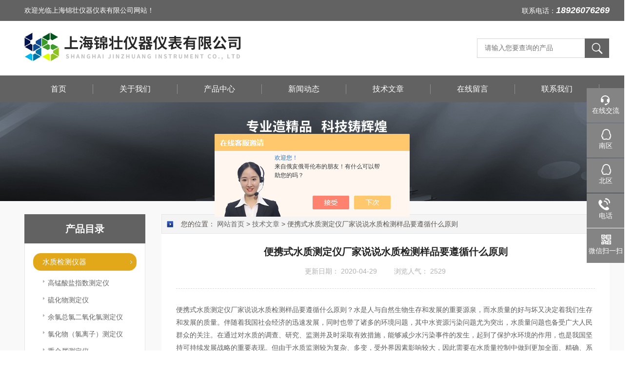

--- FILE ---
content_type: text/html; charset=utf-8
request_url: http://www.shjz17.com/Article-2199324.html
body_size: 6665
content:
<!DOCTYPE html PUBLIC "-//W3C//DTD HTML 4.01 Transitional//EN" "http://www.w3c.org/TR/1999/REC-html401-19991224/loose.dtd">
<html lang="zh-cn" xmlns="http://www.w3.org/1999/xhtml">
<head>
<meta http-equiv="Content-Type" content="text/html; charset=UTF-8">
<meta http-equiv="X-UA-Compatible" content="IE=edge,chrome=1" />
<meta name="renderer" content="webkit|ie-comp|ie-stand">
<title>便携式水质测定仪厂家说说水质检测样品要遵循什么原则-上海锦壮仪器仪表有限公司</title>


<link rel="stylesheet" type="text/css" href="/Skins/319992/css/style.css">

<script type="text/javascript" src="/Skins/319992/js/jquery-3.6.0.min.js"></script>
<!--导航当前状态 JS-->
<script language="javascript" type="text/javascript"> 
	var nav= '5';
</script>
<!--导航当前状态 JS END-->
<link rel="shortcut icon" href="/Skins/319992/favicon.ico" />
<script type="application/ld+json">
{
"@context": "https://ziyuan.baidu.com/contexts/cambrian.jsonld",
"@id": "http://www.shjz17.com/Article-2199324.html",
"title": "便携式水质测定仪厂家说说水质检测样品要遵循什么原则",
"pubDate": "2020-04-29T15:01:16",
"upDate": "2020-04-29T15:01:16"
    }</script>
<script language="javaScript" src="/js/JSChat.js"></script><script language="javaScript">function ChatBoxClickGXH() { DoChatBoxClickGXH('https://chat.chem17.com',318173) }</script><script>!window.jQuery && document.write('<script src="https://public.mtnets.com/Plugins/jQuery/2.2.4/jquery-2.2.4.min.js" integrity="sha384-rY/jv8mMhqDabXSo+UCggqKtdmBfd3qC2/KvyTDNQ6PcUJXaxK1tMepoQda4g5vB" crossorigin="anonymous">'+'</scr'+'ipt>');</script><script type="text/javascript" src="https://chat.chem17.com/chat/KFCenterBox/319992"></script><script type="text/javascript" src="https://chat.chem17.com/chat/KFLeftBox/319992"></script><script>
(function(){
var bp = document.createElement('script');
var curProtocol = window.location.protocol.split(':')[0];
if (curProtocol === 'https') {
bp.src = 'https://zz.bdstatic.com/linksubmit/push.js';
}
else {
bp.src = 'http://push.zhanzhang.baidu.com/push.js';
}
var s = document.getElementsByTagName("script")[0];
s.parentNode.insertBefore(bp, s);
})();
</script>
</head>

<body class="news_complex_body">
<!--头部开始-->
<!--头部开始-->
<div id="Top" class="clearfix">
    <div class="pz_top">
        <div class="top1">
            <div class="w_1200">
                <div class="left">欢迎光临上海锦壮仪器仪表有限公司网站！</div>
                <div class="right">联系电话：<strong>18926076269</strong></div>
            </div>
        </div>
        <div class="top2">
            <div class="w_1200">
                <div class="logo"><a href="/" title=""><img _tip="w590 h55" src="/Skins/319992/images/logo.jpg" width="100%" alt=""></a></div>
                <div class="top_search">
                    <form id="form1" name="tk"  method="post" onsubmit="return checkFrom(this);" action="/products.html">
                        <input type="text" class="Search" name="keyword" placeholder="请输入您要查询的产品">
                        <input type="submit" value="" name="Submit" class="sear_sub">
                    </form>
                </div>
            </div>
        </div>
       
        <div class="menu" id="navSlide">
            <div class="w_1200">
                <ul>
                    <li id="navId1" class="nli"><span><a href="/">首页</a></span></li>
                    <li id="navId2" class="nli"><span><a href="/aboutus.html">关于我们</a></span></li>
                    <li id="navId3" class="nli"><span><a href="/products.html">产品中心</a></span></li>
                    <li id="navId4" class="nli"><span><a href="/news.html">新闻动态</a></span></li>
                    <li id="navId5" class="nli"><span><a href="/article.html">技术文章</a></span></li>
                    <li id="navId7" class="nli"><span><a href="/order.html">在线留言</a></span></li>
                    <li id="navId8" class="nli"><span><a href="/contact.html">联系我们</a></span></li>
                </ul>
            </div>
        </div>
        
    </div>
</div>
<script src="https://www.chem17.com/mystat.aspx?u=shjz"></script><!--头部结束-->
<!--头部结束-->

<script language="javascript" type="text/javascript">
try {
    document.getElementById("navId" + nav).className = "nli on";
}
catch (e) {}
</script>

<!--头部结束-->

<div class="z_ny_banner"><img src="/Skins/319992/images/nybanner.jpg" width="100%" ></div>

<div id="ea_c">
  <div class="n_main">
    <div class="n_content">
       <!--左侧开始-->
       <!--左侧开始-->
      <div class="n_content_left">
  <div class="n_content_left_t">产品目录</div>
  <div class="n_content_left_cnt">
    <ul class="left_typeUl left_typeUl_n000" style="display: block;">
      <ul class="left_typeUl left_typeUl_t100">
        
        <li class="left_menu1_cur">
          <a href="/ParentList-1247552.html" target="_self" onMouseOver="showsubmenu('水质检测仪器')">水质检测仪器</a>
           <div id="submenu_水质检测仪器" style="display:none">
          <ul class="ml_xl">
           
            <li><a href="/SonList-2489887.html" target="_self">高锰酸盐指数测定仪</a></li>
             
            <li><a href="/SonList-2489886.html" target="_self">硫化物测定仪</a></li>
             
            <li><a href="/SonList-2489866.html" target="_self">余氯总氯二氧化氯测定仪</a></li>
             
            <li><a href="/SonList-2489550.html" target="_self">氯化物（氯离子）测定仪</a></li>
             
            <li><a href="/SonList-2467975.html" target="_self">重金属测定仪</a></li>
             
            <li><a href="/SonList-2465611.html" target="_self">便携式电导仪</a></li>
             
            <li><a href="/SonList-2465601.html" target="_self">多功能消解仪</a></li>
             
            <li><a href="/SonList-2289352.html" target="_self">多参数水质分析仪</a></li>
             
            <li><a href="/SonList-1451742.html" target="_self">COD测定仪</a></li>
             
            <li><a href="/SonList-1925678.html" target="_self">氨氮测定仪</a></li>
             
            <li><a href="/SonList-1925680.html" target="_self">总磷测定仪</a></li>
             
            <li><a href="/SonList-1925681.html" target="_self">总氮测定仪</a></li>
             
            <li><a href="/SonList-1925666.html" target="_self">COD氨氮测定仪</a></li>
             
            <li><a href="/SonList-1925669.html" target="_self">COD氨氮总磷测定仪</a></li>
             
            <li><a href="/SonList-1331840.html" target="_self">COD氨氮总磷总氮测定仪</a></li>
             
            <li><a href="/SonList-1965451.html" target="_self">COD氨氮总磷浊度</a></li>
             
            <li><a href="/SonList-1914203.html" target="_self">多参数水质测定仪</a></li>
             
            <li><a href="/SonList-2019286.html" target="_self">便携式水质测定仪</a></li>
             
            <li><a href="/SonList-1905233.html" target="_self">红外测油仪</a></li>
             
            <li><a href="/SonList-1910464.html" target="_self">BOD测定仪</a></li>
             
            <li><a href="/SonList-1450873.html" target="_self">标准COD消解器</a></li>
             
            <li><a href="/SonList-1260748.html" target="_self">便携式微生物检测仪</a></li>
             
            <li><a href="/SonList-1292853.html" target="_self">单参数重金属水质分析仪</a></li>
             
            <li><a href="/SonList-2107020.html" target="_self">PH/电导率/溶解氧测定仪</a></li>
             
          </ul>
          </div>
        </li>
         
        <li class="left_menu1_cur">
          <a href="/ParentList-1251616.html" target="_self" onMouseOver="showsubmenu('水质前处理仪器')">水质前处理仪器</a>
           <div id="submenu_水质前处理仪器" style="display:none">
          <ul class="ml_xl">
           
            <li><a href="/SonList-1331808.html" target="_self">全自动智能蒸馏仪</a></li>
             
            <li><a href="/SonList-1331766.html" target="_self">全自动液液萃取仪</a></li>
             
            <li><a href="/SonList-1251617.html" target="_self">硫化物-酸化吹气仪</a></li>
             
          </ul>
          </div>
        </li>
         
        <li class="left_menu1_cur">
          <a href="/ParentList-1331819.html" target="_self" onMouseOver="showsubmenu('超纯水机')">超纯水机</a>
           <div id="submenu_超纯水机" style="display:none">
          <ul class="ml_xl">
           
            <li><a href="/SonList-2475535.html" target="_self">YUP-II</a></li>
             
            <li><a href="/SonList-1335240.html" target="_self">去离子纯水机</a></li>
             
          </ul>
          </div>
        </li>
         
        <li class="left_menu1_cur">
          <a href="/ParentList-2019412.html" target="_self" onMouseOver="showsubmenu('净化设备臭氧发生器')">净化设备臭氧发生器</a>
           <div id="submenu_净化设备臭氧发生器" style="display:none">
          <ul class="ml_xl">
           
          </ul>
          </div>
        </li>
         
        


      </ul>
    </ul>
  </div>
  <div id="xn_c_34_wrap" class="xn_c_34_wrap">
    <div class="xn_c_34_topbox"><span class="xn_c_34_t1">热点新闻</span></div>
    <div class="xn_c_34_nrbox">


      <div class="xn_c_34_xhbox1 xn_c_34_xhbox">
        <div class="xn_c_34_ritbox">
          <div class="xn_c_34_lbenname"><a href="/News-1595948.html" target="_blank">上海锦壮出席2024黑龙江仪商年度峰会</a></div>
        </div>
      </div>
      
  
      <div class="xn_c_34_xhbox1 xn_c_34_xhbox">
        <div class="xn_c_34_ritbox">
          <div class="xn_c_34_lbenname"><a href="/News-1594286.html" target="_blank">上海锦壮出席2024年第六届华南科学仪器联盟大学堂行业年会</a></div>
        </div>
      </div>
      
  
      <div class="xn_c_34_xhbox1 xn_c_34_xhbox">
        <div class="xn_c_34_ritbox">
          <div class="xn_c_34_lbenname"><a href="/News-1593960.html" target="_blank">上海锦壮仪器仪表有限公司参加2024 广东生物医学工程学会精密仪器分会</a></div>
        </div>
      </div>
      
  
      <div class="xn_c_34_xhbox1 xn_c_34_xhbox">
        <div class="xn_c_34_ritbox">
          <div class="xn_c_34_lbenname"><a href="/News-1541970.html" target="_blank">水质量把关者：使用COD氨氮快速测定仪确保安全标准</a></div>
        </div>
      </div>
      
  
      <div class="xn_c_34_xhbox1 xn_c_34_xhbox">
        <div class="xn_c_34_ritbox">
          <div class="xn_c_34_lbenname"><a href="/News-1539619.html" target="_blank">便携式微生物测定仪满足现场快速检测的需求</a></div>
        </div>
      </div>
      
  
      <div class="xn_c_34_xhbox1 xn_c_34_xhbox">
        <div class="xn_c_34_ritbox">
          <div class="xn_c_34_lbenname"><a href="/News-1536288.html" target="_blank">谈谈cod总氮测定仪在水质检测中的应用案例</a></div>
        </div>
      </div>
      
     
      
      
      

      <div class="clear"></div>
    </div>
  </div>
  
</div>
      <!--左侧结束-->
      <!--左侧结束-->
      <div class="n_content_right">
        <div class="n_content_right_name">
          <div class="n_content_right_name_r">
            您的位置： <a href="/">网站首页</a> &gt; <a href="/article.html" target="_self">技术文章</a> &gt; 便携式水质测定仪厂家说说水质检测样品要遵循什么原则
          </div>
        </div>
        <div class="n_content_right_m">
          <div id="news_view_head" class="news_view_head">
            <div class="news_view_title"><h1 style="font-size: inherit">便携式水质测定仪厂家说说水质检测样品要遵循什么原则</h1></div>
            <div class="news_view_date">
              <span class="news_view_date1">更新日期：</span>
              <span id="ShoveWebControl_Text3">2020-04-29</span>
            </div>
            <div class="news_view_click">
              <span class="news_view_date1">浏览人气：</span>
              <span id="ShoveWebControl_Text5" style="display: inline;">2529</span>
            </div>
          </div>
          <div id="news_view" class="news_view">
            <span id="ShoveWebControl_Text4"><p>便携式水质测定仪厂家说说水质检测样品要遵循什么原则？水是人与自然生物生存和发展的重要源泉，而水质量的好与坏又决定着我们生存和发展的质量。伴随着我国社会经济的迅速发展，同时也带了诸多的环境问题，其中水资源污染问题尤为突出，水质量问题也备受广大人民群众的关注。在通过对水质的调查、研究、监测并及时采取有效措施，能够减少水污染事件的发生，起到了保护水环境的作用，也是我国坚持可持续发展战略的重要表现。但由于水质监测较为复杂、多变，受外界因素影响较大，因此需要在水质量控制中做到更加全面、精确、系统，做到具体问题具体分析。</p><p>①样品采样工作要遵循采样布点原则。要取得理想的监测结果，首先确保样品具有鲜明的代表性，符合水质监测实验要求，同时准确地反应该地区水质问题。采取布点原则，能够保障样品采样工作的准确性，确保水质监测结果不出现偏差；②对水资源采样的样品进行质量控制。水资源质量容易受环境影响，样品采样完成后，如果不能保障样品质量的稳定，将会直接影响终对检测结果。因此，对样品采样工作中所需的专业工具、器皿进行清洁作业，确保水资源样品不受其他因素的影响，形成二次污染影响检测结果。</p><p>&nbsp;</p></span>
            <div class="news_view_cle1"></div>
          </div>
          <div id="xn_c_3_wrap" class="xn_c_3_wrap">
            <div class="bdsharebuttonbox bdshare-button-style0-16">
            <!-- Baidu Button BEGIN -->
            <div id="bdshare" class="bdshare_t bds_tools get-codes-bdshare">
            <span class="bds_more">分享到：</span>
            <a class="bds_qzone"></a>
            <a class="bds_tsina"></a>
            <a class="bds_tqq"></a>
            <a class="bds_renren"></a>
            <a class="bds_t163"></a>
            <a class="shareCount"></a>
            </div>
            <script type="text/javascript" id="bdshare_js" data="type=tools&amp;uid=0" ></script>
            <script type="text/javascript" id="bdshell_js"></script>
            <script type="text/javascript">
            document.getElementById("bdshell_js").src = "http://bdimg.share.baidu.com/static/js/shell_v2.js?cdnversion=" + Math.ceil(new Date()/3600000)
            </script>
            <!-- Baidu Button END -->
            </div>
          </div>
          <div id="news_view_sx" class="news_view_sx">
            <div id="EIMS_C_3_1_ShowInfo" style="COLOR: red"></div>
            <div id="EIMS_C_3_1_box_div">
              <span id="EIMS_C_3_1_Upli" class="EIMS_C_3_1_page">上一篇：<a href="/Article-2204567.html">多参数水质测定仪性能介绍</a></span>
              <span id="EIMS_C_3_1_Downli" class="EIMS_C_3_1_page">下一篇：<a href="/Article-2199303.html">多参数水质测定仪都有什么功能</a></span>
            </div>
          </div>
        </div>
      </div>
      <div class="clear"></div>
    </div>
  </div>
</div>
<!--底部开始-->
<!--底部开始-->
<div id="z_Footer">
    <div class="pz_down">
        <div class="w_1200">
            <div class="footT">
                <div class="footAddr">
                    <div class="footTit">上海锦壮仪器仪表有限公司</div>
                    <div class="dAddr"><img class="ico" src="/Skins/319992/images/icon_foot1.png">地址：上海市浦东新区祝桥镇金亮路52号A栋</div>
                    <div class="dAddr"><img class="ico" src="/Skins/319992/images/icon_foot3.png">邮箱：shjinz17@163.com</div>
                    <div class="dAddr"><img class="ico" src="/Skins/319992/images/icon_foot4.png">传真：021-51687983</div>
                </div>
                <div class="footNav">
                    <div class="footTit">快速链接</div>
                    <div class="dNav">
                        <ul>
                            <li><a href="/">首页</a></li>
                            <li><a href="/aboutus.html">关于我们</a></li>
                            <li><a href="/products.html">产品中心</a></li>
                            <li><a href="/news.html">新闻动态</a></li>
                            <li><a href="/article.html">技术文章</a></li>
                            <li><a href="/order.html">在线留言</a></li>
                            <li><a href="/contact.html">联系我们</a></li>
                        </ul>
                    </div>
                </div>
                <div class="footUs">
                    <div class="footTit">关注我们</div>
                    <div class="ewm1">欢迎您关注我们的微信公众号了解更多信息：</div>
                    <div class="ewm2">
                        <div class="img"><img src="/Skins/319992/images/2wm.jpg" width="108" alt=""></div>
                        <div class="info">扫一扫<br>关注我们</div>
                    </div>
                </div>
            </div>
        </div>
           <div class="links">
            <div class="w_1200">
                <div class="link">
                    <span style=" font-size:14px;">友情链接：</span>
                    	
                        <a href="https://hwjrgz.chem17.com/" target="_blank">恒温恒湿试验箱</a>
                        
                        <a href="https://gp.chem17.com/" target="_blank">拉曼光谱</a>
                        
                        <a href="ttps://www.chem17.com/tech_news/detail/3791547.html" target="_blank">氨基酸分析仪</a>
                        
                        <a href="https://www.chem17.com/tech_news/detail/4199115.html" target="_blank">原子力显微镜</a>
                        
                        <a href="https://zp.chem17.com/tech/4100739.html" target="_blank">液质联用</a>
                        
                        <a href="https://www.chem17.com/product/t586/list.html" target="_blank">烟气分析仪</a>
                        
                        <a href="https://www.chem17.com/tech_news/detail/4090228.html" target="_blank">碳硫分析仪</a>
                        
                </div>
            </div>
        </div>
        <div class="w_1200">
            <div class="footD">
                <div class="Copyright">版权所有 &copy; 2026 上海锦壮仪器仪表有限公司  All Rights Reserved <a href="http://beian.miit.gov.cn" target="_blank" style="color:#FFF;" rel="nofollow">备案号：沪ICP备16012566号-1</a> 总流量：555571 <a href="https://www.chem17.com/login" target="_blank" rel="nofollow">管理登陆</A>  技术支持：<A href="https://www.chem17.com" target="_blank" rel="nofollow">化工仪器网</A>  <a href="/sitemap.xml" target="_blank">sitemap.xml</a></div>
            </div>
        </div>
    </div>
</div>
<!--底部结束-->

<!--右侧漂浮 begin-->
<div class="client-2"> 
    <ul id="client-2"> 
      <li class="my-kefu-qq"> 
       <div class="my-kefu-main"> 
        <div class="my-kefu-left"><a class="online-contact-btn" onclick="ChatBoxClickGXH()" href="#" target="_self"><i></i><p>在线交流</p></a></div> <div class="my-kefu-right"></div> 
       </div>
      </li> 
       <li class="my-kefu-tel my-kefu-qq2"> 
       <div class="my-kefu-tel-main"> 
        <div class="my-kefu-left"><i></i><p>南区</p> </div> 
        <div class="my-kefu-tel-right"><a class="online-contact-btn" href="http://wpa.qq.com/msgrd?v=3&amp;uin=987153444&amp;site=qq&amp;menu=yes" target="_blank">987153444</div> 
        <div class="my-kefu-qq2-pic">
           <p>刘经理</p>
           <span>粤、川、贵、云、渝、湘、豫、鄂、陕、甘</span>
        </div> 
       </div>
      </li> 
      <li class="my-kefu-tel my-kefu-qq2"> 
       <div class="my-kefu-tel-main"> 
        <div class="my-kefu-left"><i></i><p>北区</p> </div> 
        <div class="my-kefu-tel-right"><a class="online-contact-btn" href="http://wpa.qq.com/msgrd?v=3&amp;uin=187283656&amp;site=qq&amp;menu=yes" target="_blank">187283656</a></div> 
        <div class="my-kefu-qq2-pic">
           <p>闫经理</p>
           <span>黑、吉、辽、京、沪、苏、浙、皖、闽、赣</span>
        </div> 
       </div>
      </li> 
      <li class="my-kefu-tel"> 
       <div class="my-kefu-tel-main"> 
        <div class="my-kefu-left"><i></i><p>电话</p></div> 
        <div class="my-kefu-tel-right">400-021-2866</div> 
       </div>
      </li> 
      <li class="my-kefu-weixin"> 
       <div class="my-kefu-main"> 
        <div class="my-kefu-left"><i></i><p> 微信扫一扫 </p> </div> 
        <div class="my-kefu-right"> </div> 
        <div class="my-kefu-weixin-pic"><img src="/skins/319992/images/2wm.jpg"> </div> 
       </div>
      </li> 
      <li class="my-kefu-ftop"> 
       <div class="my-kefu-main"> 
        <div class="my-kefu-left"><a href="javascript:;"><i></i><p>返回顶部</p></a> </div> 
        <div class="my-kefu-right"> </div> 
       </div>
      </li> 
    </ul> 
</div>
<!--右侧漂浮 end-->

<script type="text/javascript" src="/Skins/319992/js/other.js"></script>
<script type="text/javascript" src="/skins/319992/js/pt_js.js"></script><!--底部结束-->

 <script type='text/javascript' src='/js/VideoIfrmeReload.js?v=001'></script>
  
</html>
</body>

--- FILE ---
content_type: text/css
request_url: http://www.shjz17.com/Skins/319992/css/style.css
body_size: 33166
content:
@charset "utf-8";
html, body, div, p, ul, ol, li, dl, dt, dd, h1, h2, h3, h4, h5, h6, form, input, select, button, textarea, iframe, table, th, td {margin: 0; padding: 0; }
img { border: 0 none; vertical-align: top; }
body,html{min-width:1300px;}
ul,li,dl,dd,dt { list-style-type: none; }
i,em,cite { font-style: normal; }
body {  -webkit-text-size-adjust:none;font-family:"PingFang SC",Helvetica,"Microsoft YaHei",Arial,"sans-serif";overflow-x:hidden}
a{ text-decoration: none; }
.clear,.cle {clear:both;}
a,area { blr:expression(this.onFocus=this.blur()) }   
a:focus { outline: none; }    
.clear{ clear:both;}
.clearfix:after{ content:'.'; clear:both; display:block; height:0; visibility:hidden; line-height:0px;}
.clearfix{ zoom:1}
#nybanner{ width:100%; height:300px;background: url(../images/nybanner.jpg)no-repeat center;}

img { border: 0; vertical-align: middle;}
table { border-collapse: collapse; border-spacing: 0;}

.xn_h_21_columnName{ line-height:28px;}
.xn_h_21_columnName a{font-size: 12px;color: #4c4c4c; float:left;}
.xn_h_21_columnName .en{margin-top: 3px}
.xn_h_21_wrap{overflow: hidden;float: right;}
.xn_h_21_lbbox{display: none;}
.sv_body .xn_h_21_lbbox,.faq_body .xn_h_21_lbbox,.sv_view_body .xn_h_21_lbbox,.faq_view_body .xn_h_21_lbbox{display: block;}

.t_name{ position:absolute; top:0; font-size:14px; color:#000;color: #4c4c4c;left:34px; line-height:28px;}

.t_e{ position:absolute; right:0px; top:80px; text-align:left;}
.t_e a{ display:block; width:36px; float:left;}
.t_e a img{ float:left; text-align:center;}
.t_e a span{ float:left; text-align:center; font-size:14px; width:36px;}
.t_e .en{ padding-left:10px;}
.t_tel{ position:absolute; right:0; top:70px; text-align:left;background: url(../images/tel.png)no-repeat 0px 4px;padding-left: 58px;}
.t_tel_ts{font-size:14px; color: #797979;display: block;}
.t_tel_nb{font-size:26px; font-weight:bold; color: #314693;}


.t_search{position:absolute; right:0px; top:88px; width:287px; background:url()no-repeat;border: 1px solid #aaaaaa;height: 32px;border-radius: 4px;}
.t_search_text{border:0px; background-color: transparent; color:#000; height: 33px;margin-left: 13px;width: 229px;border-right: 1px solid #aaaaaa; outline:none;font-size:13px !important; line-height:32px !important;}
#t_search td:nth-child(2){width: 100%}
#t_search td:nth-child(2) img{width: 47%;margin-left: 13px;margin-bottom: 1px;}

.t_logo{ position:absolute; top:43px; left:-54px;}
.t_logo img{ border:0px;}
#ea_l{position:relative;top:auto;left:auto;}

#ea_n{position: absolute;top: 175px;width: 1200px;}

#ea_laa{font-size: 24px;color: #595959;}
#t_lff{position: absolute;left: 218px;top: 90px;}

.xn_n_14_wrap{position: relative;height:50px; width:100%; text-align:center;}
.xn_n_14_wrap_main{margin:0 auto; width:1200px; height:50px;}
.xn_n_14_wrap_menu1 {}
.xn_n_14_wrap_menu1>a{margin-top: 15px;font-size: 16px;color:#FFF; text-decoration:none;display: block;width: 163px;border-left: 1px solid;height: 19px;line-height: 19px;}
.xn_n_14_wrap_menu1_2 {float:left; width:163px; height:50px; font-size:16px;line-height: 50px;}
.xn_n_14_wrap_menu1_2>a{margin-top: 15px;font-size: 16px;color:#FFF; text-decoration:none;display: block;width: 163px;border-left: 1px solid;height: 19px;line-height: 19px;}
.xn_n_14_wrap_menu1_cur{float:left;width:163px;height:50px;font-size:16px;line-height: 50px;color:#FFF;}
.xn_n_14_wrap_menu1_cur>a{    font-size: 16px;margin-top: 15px; font-size: 16px; color: #FFF;text-decoration: none; display: block; width: 163px; border-left: 1px solid; height: 19px;line-height: 19px;}
.xn_n_14_wrap_menu1_cur>a:visited{color:#FFF; line-height:50px; text-decoration:none;}
.xn_n_14_wrap_menu2{height:31px;line-height: 31px;padding-bottom: 7px;}
.xn_n_14_wrap_menu2_2{height:31px;line-height: 31px;padding-bottom: 7px!important;}
.xn_n_14_wrap_menu2>a{color:#FFF;font-weight:normal;font-size: 14px;height:30px;border-bottom: 1px solid #ffffff;margin-top:0;padding-bottom: 7px;}
.xn_n_14_wrap_menu2>a:hover{color:#314693;;font-size: 14px;border-bottom: 1px solid #ffffff;height:30px;padding-bottom: 7px;}
.xn_n_14_wrap_menu2_2>a{color:#314693;font-weight:normal;line-height:30px !important;height:30px;font-size: 14px;border-bottom: 1px solid #ffffff;padding-bottom: 7px;}
.xn_n_14_wrap_main>ul>li>ul{width:163px;   filter:Alpha(opacity=80);background: #4f4d4d;opacity: 0.9;padding-bottom: 12px;}
.xn_n_14_wrap_main>ul>li>ul>li{}
.xn_n_14_wrap_main>ul>li>ul>li>ul{ float:left; margin-left:128px;}
#xn_n_14_VMenu1 li:nth-child(1) a{border-left:0;}
#xn_n_14_VMenu1>li>ul>li>ul{display: none!important;}
#xn_n_14_VMenu1>li>a:hover:not(:first-child){color:#314693;border-left: 1px solid #ffffff  }
#xn_n_14_VMenu1>li{position: relative;float:left; width:150px; height:50px; font-size:16px;}
#type1Ul_n881{display: none!important;}
.xn_n_14_wrap_main>ul>li>ul:nth-child(2){margin-top:15px;padding-top: 12px;}
.xn_n_14_wrap_main>ul>li>ul:nth-child(2){margin-top:15px;padding-top: 12px;}

.top{background:url(../images/top.png); width: 100%; z-index:99; position:relative;}
.t_t{position:relative; z-index:100; width:1200px; margin:0 auto; height:225px;}
.nie{height: 28px;line-height: 28px;width: 100%;}
.xn_ba_js_1_element img{height:473px;width: 100%;}
.xn_ba_js_1_banner img{height:473px;width: 100%;}


.xn_ba_js_1_banner{width:100%;height:473px;visibility:hidden;overflow:hidden;position:relative;min-width:1200px;}
.xn_ba_js_1_bigImg img {width:1920px;height:473px;border:0}
.xn_ba_js_1_element{position: absolute;}

.xn_ba_js_1_btn{top:93%;cursor:pointer;position:relative;padding:0;margin:0 auto;}
.xn_ba_js_1_btn li{float:left;list-style:none;padding:0;margin:0;margin-left:15px;}
.xn_ba_js_1_element_btn{background-image:url(../images/xn_ba_js_1_rowBtn.png);width:12px;height:12px;}
.xn_ba_js_1_element_btn:hover,.xn_ba_js_1_element_btn_on{background-image:url(../images/xn_ba_js_1_rowBtn_on.png);width:44px;height:12px;transition:all 0.2s ease-out;-moz-transition:all 0.2s ease-out;-webkit-transition:all 0.2s ease-out; -o-transition:all 0.2s ease-out;}

.xn_c_22_wrap{height:40px;width:100%;background:#e5e5e5;}
.xn_c_22_mswenzi{float:left;height:30px;line-height:30px;font-size: 14px;}
.xn_c_22_wbox{height:40px;width:1200px;margin:0 auto;font-size:14px;line-height:40px;}
.xn_c_22_key{float:left;height:30px;line-height:30px;margin-right: 16px;font-size: 12px; overflow:hidden;}
.xn_c_22_mswenzi span{color: #979797;}
.xn_c_22_wbox div strong{font-size:14px;line-height:40px;}
.xn_c_22_wbox div a{color: #555555;font-size:14px;line-height:40px;}


.i_c_search{width:256px; background:url() left top no-repeat;float: right;height: 30px;border: 1px solid #959595;border-radius: 5px;}
.i_c_search_text{padding-left: 5px;width: 220px;border:0px; background-color: transparent; color:#999; height: 30px;}
#i_c_search table{height: 30px;width: 256px;}
#i_c_search td:nth-child(2){width: 50px;padding-left: 4px;border-left: 1px solid #959595;border-radius: 5px;}
#i_c_search td:nth-child(2) img{width: 83%;}


.xn_c_index_51_wrap{width:874px;position: absolute;top: 350px;right: -30px;z-index: 666;}
.xn_c_index_51_topbox{width:851px; line-height:30px;display: none;}
.xn_c_index_51_main{position:relative;}
.xn_c_index_51_left{height:77px;width:30px;background:url(../images/probtn_l.png)no-repeat;cursor:pointer;position:absolute;margin-top:72px;left:0px;z-index:999;}
.xn_c_index_51_right{height:77px;width:30px;background:url(../images/probtn_r.png)no-repeat;cursor:pointer;position:absolute;margin-top:72px;right:4px;z-index:999;}
.xn_c_index_51_inner{position:relative;float:left;width:812px;overflow:hidden;margin:0px 30px;}
.xn_c_index_51_ul{position:relative;float:left;width:440px;}
.xn_c_index_51_li{float:left;margin:0px;width:240px;padding:0px 10px;margin-right:9px;}
.xn_c_index_51_nrbox{width:254px;/*height: 222px;*/}
.xn_c_index_51_coent{width:200px;height:44px;line-height:22px;overflow:hidden;}
.xn_c_index_51_gdmore{display: none;}
.xn_c_index_51_time{display: none;}
.xn_c_index_51_coent{display: none;}
.xn_c_index_51_lftbox{background: #fff;position:relative;display:table-cell;text-align:center;vertical-align:middle; width:254px; height:222px;border: 1px solid #dedede;}
.xn_c_index_51_lftbox a{text-align:center;position:static;+position:absolute;top:50%;}
.xn_c_index_51_lftbox img{max-width:250px; max-height:190px;margin-left: 2px;margin-top: 2px;vertical-align:middle;position:static;+position:relative;top:-50%;left:-50%;}
.xn_c_index_51_ritbox{background:#d2d2d2;text-align: center;height: 40px;line-height: 40px;}
.xn_c_index_51_name a{color: #5e5e5e;font-size:14px;max-width:100%; overflow:hidden; white-space:nowrap;text-overflow:ellipsis;display: block;}
#xn_c_index_51_ul li:hover .xn_c_index_51_ritbox{background: #e3a81a;}
.xn_c_index_51_ul li:hover .xn_c_index_51_name a{color: #f0f0f0}

.xn_c_index_51_li_p{float:left;width:240px;padding:0px 10px;margin: 0 25px 15px 15px;}


.xn_c_index_508_wrap{width:100%;height:auto;margin:0 auto 0;}
.xn_c_index_508_main{width:1200px;height:auto;margin:0 auto;position:relative;}
.xn_c_index_508_topbox{width:307px;height:99px;line-height:32px;overflow:hidden;position:absolute;left:0;top:0;z-index:33;text-align:center;}
.xn_c_index_508_tbox{width:308px;float:left;margin-right:5px;background-color: #e5e5e5;padding-bottom:20px;padding-top:99px;}
.xn_c_index_508_tul{height:392px;}
.xn_c_index_508_tul li div .xn_c_index_508_t2mbox{background: #eeeeee;}
.xn_c_index_508_tbox li{position:relative;background-color:#535353;border-bottom: 1px solid #eeeeee;}
.xn_c_index_508_tname{height: 50px;line-height: 50px;display: block;font-size: 16px;overflow: hidden;padding-left: 31px;color: #ffffff;}
.xn_c_index_508_tbox li:hover .xn_c_index_508_tname,.xn_c_index_508_tname.curr{background-color:#314693;border:0;}
.xn_c_index_508_tbox li:hover .xn_c_index_508_tname,.xn_c_index_508_tname.curr{color: #ffffff;}
.xn_c_index_508_t2main{display:none;}
.xn_c_index_508_t2mbox{height:auto;overflow:hidden;position:relative;z-index:25;}
.xn_c_index_508_t2main a{cursor: pointer;height:30px;line-height:30px;overflow:hidden;display:block;font-size:14px;color:#333;white-space:nowrap;padding:5px 10px;margin-left: 6px;}
.xn_c_index_508_t2main a:hover,.xn_c_index_508_t2main a.curr2{}
.xn_c_index_508_tbox li:hover .xn_c_index_508_t2main{}
.xn_c_index_508_tbox li>a{cursor: pointer;}
.curr2{color: #e7bd6c!important;display: block;cursor: pointer;}
.xn_c_index_508_cbox{width:850px;position:absolute;right: 0; top:0;}
.xn_c_index_508_t2li{width:100%;height:100%;display:none;}
.xn_c_index_508_cli:first-child{display:block!important;}
.xn_c_index_508_c2ul{position:relative;}
.xn_c_index_508_ccli{width:810px;margin-left:5px;position: absolute;top: 0px;left: 0px;background: #fff;padding:30px 20px;}
.xn_c_index_508_img{height: 259px;width: 339px;float: left; border:1px solid #ddd;overflow:hidden;}
.xn_c_index_508_img .proimg_bk{height: 259px;width: 339px;position:relative;display:table-cell;text-align:center;vertical-align:middle;}
.xn_c_index_508_img .proimg_bk a{text-align:center;position:static;+position:absolute;top:50%;}
.xn_c_index_508_img img{max-width: 333px;max-height: 250px;padding: 3px;vertical-align:middle;position:static;+position:relative;top:-50%;left:-50%;-webkit-transition: all 0.5s ease-out 0s;-moz-transition: all 0.5s ease-out 0s;-o-transition: all 0.5s ease-out 0s;transition: all 0.5s ease-out 0s;transition: -webkit-transform 2s;vertical-align: middle;-ms-interpolation-mode: bicubic;}
.xn_c_index_508_img:hover img{-webkit-transform: scale(1.1);-moz-transform: scale(1.1);transform: scale(1.1);}
.xn_c_index_508_title{height:36px;line-height:36px;margin-bottom: 20px;}
.xn_c_index_508_title a{font-size:22px;color:#535353;font-weight: 800;}
.xn_c_index_508_ccli:hover .xn_c_index_508_title a{color: #e3a81a;}
.xn_c_index_508_ccli:hover .xn_c_index_508_title{}
.xn_c_index_508_headDate,.xn_c_index_508_intro{display:none;}
.xn_c_index_508_ft{width: 440px;float: right;}
.xn_c_index_508_Unit{font-size: 14px;color: #4e4e4e;margin-bottom: 20px;width: 440px;height: 145px;line-height: 24px !important;overflow: hidden;}
.xn_c_index_508_Unit p{margin:0 !important;line-height: 24px !important;}
.xn_c_index_508_more a span{font-size: 14px;color: #ffffff;}
.xn_c_index_508_cnName{display: block;color: #e3a81a;font-size: 26px;font-weight: 800;margin-top: 20px;}
.xn_c_index_508_onLine{display: block;color: #908f8f;font-size:15px;}
.xn_c_index_508_more{
height: 36px;
text-align: center;
float: left;
}
.xn_c_index_508_more a{display: block;width:140px;text-align:center;margin-right:25px;height: 36px;line-height: 36px;background: #626262;float:left;}
.xn_c_index_508_more a.green{background: #e3a81a;}
.xn_c_index_508_mo{width: 143px;
height: 36px;
text-align: center;
float: left;
margin-left: 36px;}
.xn_c_index_508_mo a{display: block;
height: 100%;
line-height: 36px;
background: #314693;}
.xn_c_index_508_mo a span{color: #ffff;
font-size: 14px;}
.xn_c_index_508_mo a:hover{background: #314693;}
.xn_c_index_508_more a:hover{background: #848484;}
.zindex{z-index:10;}

.xn_c_index_508_tul li.curr .xn_c_index_508_tname{}
.xn_c_index_508_more a.green:hover{background: #efb62d;}


.index_cnt_zjc{background: url(../images/choose.png)no-repeat top center;overflow:hidden;}
.i_tcase{position: relative; width:1200px;height:594px;margin: 0 auto;} 
.i_tcase_f{width:100%; height:100%; position:relative;}
.i_tcase_m{width:300px;  float: left;}
.i_tcase_main{width:300px;   text-align: center;border-left: 1px solid #7d7d7d;position: relative;}
.i_tcase_t{margin-bottom: 83px; width:1200px;  color:#000; padding-top: 27px;}
.i_tcase_t1{display: block;text-align: center;font-size: 40px;color: #fff;font-weight: 600;}
.i_tcase_t2{display: block; text-align: center;font-size: 16px;color: #314693;margin-top: 15px;}
.i_tcase_img{ padding:2px;height: 124px;width: 106px;margin: 0 auto;}
.i_tcase_m:nth-child(2) .i_tcase_main .i_tcase_img{background: url(../images/44.png)no-repeat 0px;}
.i_tcase_m:nth-child(2):hover .i_tcase_main .i_tcase_img{background: url(../images/4.png)no-repeat 0px;}
.i_tcase_m:nth-child(2):hover .i_tcase_main .i_tcase_main_name span{color: #314693;}
.i_tcase_m:nth-child(2):hover .i_tcase_main .i_tcase_main_name span:nth-child(3){background: #314693;}
.i_tcase_m:nth-child(3) .i_tcase_main .i_tcase_img{background: url(../images/11.png)no-repeat 0px;}
.i_tcase_m:nth-child(3):hover .i_tcase_main .i_tcase_img{background: url(../images/1.png)no-repeat 0px;}
.i_tcase_m:nth-child(3):hover .i_tcase_main .i_tcase_main_name span{color: #314693;}
.i_tcase_m:nth-child(3):hover .i_tcase_main .i_tcase_main_name span:nth-child(3){background: #314693;}
.i_tcase_m:nth-child(5) .i_tcase_main .i_tcase_img{background: url(../images/22.png)no-repeat 0px;}
.i_tcase_m:nth-child(5):hover .i_tcase_main .i_tcase_img{background: url(../images/929.png)no-repeat 0px;}
.i_tcase_m:nth-child(5):hover .i_tcase_main .i_tcase_main_name span{color: #314693;}
.i_tcase_m:nth-child(5):hover .i_tcase_main .i_tcase_main_name span:nth-child(3){background: #314693;}
.i_tcase_m:nth-child(4) .i_tcase_main .i_tcase_img{background: url(../images/6333.png)no-repeat 0px;}
.i_tcase_m:nth-child(4):hover .i_tcase_main .i_tcase_img{background: url(../images/3.png)no-repeat 0px;}
.i_tcase_m:nth-child(4):hover .i_tcase_main .i_tcase_main_name span{color: #314693;}
.i_tcase_m:nth-child(4):hover .i_tcase_main .i_tcase_main_name span:nth-child(3){background: #314693;}
.i_tcase_m:nth-child(2) .i_tcase_main{border-left: 0px;}
.i_tcase_main_name{  margin-top: 42px;}
.i_tcase_main_name1{ color: #000; font-weight:bold;}
.i_tcase_main_name2 a{color: #C00; text-decoration:none; font-weight:bold;}
.i_tcase_main_name2 a :hover{color: #C00; text-decoration: underline;}
.i_tcase_main_cnt{font-size:14px; text-align: left;width: 253px;margin-top: 80px;color: #d5d5d5;margin-left: 20px;}
.i_tcase_main_cnt1{ color: #000; font-weight:bold !important;}
.i_tcase_main_cnt2{width:410px; line-height:18px; height:54px; display:block; overflow:hidden; color: #333; margin-top:3px;}
.i_tcase_more{position:absolute; right:0; top:10px;}
.i_tcase_more a{width:44px; height:11px; display: block;}
.i_tcase_more a:hover{width:44px; height:11px;}
.i_tcase_main_name span{display: block;color: #d6d6d6;}
.i_tcase_m .l1{ float:left; display:block;margin-left: 85px;}
.i_tcase_m .c1{ float:left; display:block;margin-top: -10px;}
.i_tcase_m .r1{ float:left; display:block;}
.i_tcase_m .l2{ float:left; display:block;margin-left: 55px;}
.i_tcase_m .c2{ float:left; display:block;margin-top: -5px;}
.i_tcase_m .r2{ float:left; display:block;}
.i_tcase_m .l3{ float:left; display:block;}
.i_tcase_m .c3{ float:left; display:block;margin-top: -5px;}
.i_tcase_m .r3{ float:left; display:block;}
.i_tcase_main_name span:nth-child(1){font-size: 18px;margin-bottom: 11px;}
.i_tcase_main_name span:nth-child(2){font-size: 12px;}
.i_tcase_main_name span:nth-child(3){display: block;width: 40px;height: 2px;background: #d6d6d6;position: absolute;left: 125px;bottom: -23px;}


.xn_c_index_17_wrap{width: 1200px;margin:0px auto;overflow: hidden;}
.xn_c_index_17_col{margin-top: 47px;position: relative;}
.xn_c_index_17_content {margin:0 auto;width:280px;overflow: hidden;height: 68px;line-height:22px;color:#666}

#xn_c_index_17_ul{padding:20px 0;}
.xn_c_index_17_li{float: left;margin:0px 10px;overflow: hidden;width: 326px; height: 390px;background: #fff;box-shadow: 0 0 12px 0px rgba(0,0,0,.2);}
.xn_c_index_17_img{position:relative;display:table-cell;text-align:center;vertical-align:middle; width:328px; height:246px;overflow:hidden;}
.xn_c_index_17_img a{text-align:center;position:static;+position:absolute;top:50%;}
.xn_c_index_17_img a img{vertical-align:middle;position:static;+position:relative;top:-50%;left:-50%; max-width:328px; max-height:252px;-webkit-transition: all 0.5s ease-out 0s;-moz-transition: all 0.5s ease-out 0s;-o-transition: all 0.5s ease-out 0s;transition: all 0.5s ease-out 0s;transition: -webkit-transform 2s;vertical-align: middle;-ms-interpolation-mode: bicubic;}
.xn_c_index_17_img a:hover img{-webkit-transform: scale(1.1);-moz-transform: scale(1.1);transform: scale(1.1);}
.xn_c_index_17_left{height:64px;width:37px;background: url(../images/casebtn_l.png)no-repeat 0px;left: -80px;position: absolute;top: 210px;cursor:pointer;}
.xn_c_index_17_right{height:64px;width:37px;background: url(../images/casebtn_r.png)no-repeat 0px;right: -80px;position: absolute;top: 210px;cursor:pointer;}
.xn_c_index_17_main{position: relative;margin: 0 auto;width: 1042px;}
.xn_c_index_17_inner{position:relative;float:left;width: 1042px;overflow: hidden;}
.xn_c_index_17_ul{position: relative;}
.xn_c_index_17_more{display: inline-block;position: absolute;right: 447px;font-size: 13px;top: 15px;color: #8f8f8f;}
.xn_c_index_17_more a{color: #8f8f8f;}
.xn_c_index_17_title a{font-size: 18px;color: #424242;}
.xn_c_index_17_title{width: 275px;height: 21px;overflow: hidden;margin-left: 20px;}
.xn_c_index_17_cont{padding-top: 16px;height: 114px;}
.xn_c_index_17_cont:hover{background:url(../images/882.png)no-repeat 1px 215px;}
.xn_c_index_17_ccwa span{font-size: 12px;color: #314693;font-size: 13px;}
.xn_c_index_17_ccwa{margin-top: 7px;margin-bottom: 14px;margin-left: 21px;}
.xn_c_index_17_ul>li:hover{background:#fff;}
.xn_c_index_17_colName{display: block;text-align: center;font-size: 26px;font-weight: 600;color: #535353;}
.xn_c_index_17_colName11{display: block;text-align: center;color: #595959;font-size: 14px;margin-bottom: 20px;}
.xn_c_index_17_colll{display: block;width: 88px;height: 4px;background: #314693;margin: 0 auto;margin-top: 17px;margin-bottom: 17px;}
.xn_c_index_cnt_mmk{background:#f5f5f5;padding-bottom:45px;}


.xn_c_index_68_wrap{width:100%}
.xn_c_index_68_wbox{width: 1200px;margin: 0 auto;height: 738px;}
.xn_c_index_68_topbox{width: 1200px;position: relative;height: 87px;margin-bottom: 55px;padding-top: 146px;}
.xn_c_index_68_prdmore{position: absolute;right: 425px;top: 158px;}
.xn_c_index_68_prdmore a{color: #b1b1b1;font-size: 12px;}
.xn_c_index_68_nrbox{}
.xn_c_index_68_pronr1{float: left;width: 347px;height: 372px;overflow: hidden;background: #e5e5e5;}
.xn_c_index_68_pronr2{float: left;width: 347px;height: 372px;overflow: hidden;background: #e5e5e5;margin-left: 73px;margin-right: 73px;}
.xn_c_index_68_pronr3{float: left;width: 347px;height: 372px;overflow: hidden;background: #e5e5e5;}
.xn_c_index_68_pronr1:hover{background: #314693;}
.xn_c_index_68_pronr1:hover .xn_c_index_68_name span{color: #ffffff;}
.xn_c_index_68_pronr1:hover .xn_c_index_68_xinhao span{background:#ffffff;}
.xn_c_index_68_pronr1:hover .xn_c_index_68_coent span{color: #ffffff;}
.xn_c_index_68_pronr2:hover{background: #314693;}
.xn_c_index_68_pronr2:hover .xn_c_index_68_name span{color: #ffffff;}
.xn_c_index_68_pronr2:hover .xn_c_index_68_xinhao span{background:#ffffff;}
.xn_c_index_68_pronr2:hover .xn_c_index_68_coent span{color: #ffffff;}
.xn_c_index_68_pronr3:hover{background: #314693;}
.xn_c_index_68_pronr3:hover .xn_c_index_68_name span{color: #ffffff;}
.xn_c_index_68_pronr3:hover .xn_c_index_68_xinhao span{background:#ffffff;}
.xn_c_index_68_pronr3:hover .xn_c_index_68_coent span{color: #ffffff;}
.xn_c_index_68_lftbox img{width:100%;height:100%;}
.xn_c_index_68_lftbox{width: 323px;height: 216px;margin: 0 auto;margin-top: 16px;}
.xn_c_index_68_coent{text-align: center;color: #8d8d8d;font-size: 12px;width: 286px;margin: 0 auto;}
.xn_c_index_68_xinhao span{display: block;width: 328px;height: 1px;background:#314693;margin: 0 auto;}
.xn_c_index_68_name{text-align: center;font-size: 16px;color: #4d4d4d;}
.xn_c_index_68_ritbox{margin-top: 17px;}
.xn_c_index_68_xinhao{margin-top: 16px;margin-bottom: 20px;}
.xn_c_index_68_prd_t1{font-size: 26px;font-weight: 600;color: #535353;display: block;width: 100%;text-align: center;margin-bottom: 12px;}
.xn_c_index_68_prd_t2{display: block;width: 88px;height: 4px;background: #314693;position: absolute;left: 554px;}
.xn_c_index_68_prd_t3{font-size: 18px;color: #848484;width: 100%;display: block;text-align: center;margin-top: 30px;}


.xn_c_index_346_wrap{width:1200px;margin:0 auto;height: 641px;position: relative;}
.xn_c_index_346_inner{height:641px;position: relative;width: 1200px;margin:0 auto;}
.xn_c_index_346_tbox{height:50px;position: relative;}
.xn_c_index_346_tbox span{font-size: 14px;color: #333;display: inline-block;cursor: pointer;width: 100px;height: 101px;line-height: 136px;text-align: center;padding-left: 3px;}
.xn_c_index_346_tbox span.xn_c_index_346_spcur,.xn_c_index_346_tbox span:hover{color:#FFF;}
.xn_c_index_346_cbox{height:251px;position:absolute;top: 390px;width: 500px;left: 360px;}
.xn_c_index_346_cbox li{padding-top: 54px;width:100%;overflow:hidden;position:absolute;left:0;top:0;z-index:22;opacity:0;}
.xn_c_index_346_title{font-size: 20px;font-weight: 600;text-align: center;}
.xn_c_index_346_cont{height:72px;line-height:26px;overflow:hidden;font-size:14px;color:#393939;width: 453px;margin: 0 auto;margin-top: 14px;}
.xn_c_index_346_more{height:40px;line-height:40px;margin-top: 39px;text-align: center;}
.xn_c_index_346_more a{font-size:16px;color:#ffffff;display: block;width: 169px;height: 40px;background: #314693;border-radius: 16px;margin: auto;}
.xn_c_iindex_cnts{width: 100%;height: 641px;position:absolute;}
.xn_c_index_346_tbox span:nth-child(1){position: absolute;left: 126px;top: 319px;}
.xn_c_index_346_tbox span:nth-child(2){position: absolute;left: 554px;top: 110px;}
.xn_c_index_346_tbox span:nth-child(3){position: absolute;left: 987px;top: 319px;}
.xn_c_index_346_tbox span:nth-child(5){position: absolute;left: 1068px;top: 509px;}
.xn_c_index_346_tbox span:nth-child(4){position: absolute;left: 556px;top: 112px;}
.xn_c_iindex_cssa li{display: none;}
.xn_c_index_346_tbox span:nth-child(1).xn_c_index_346_spcur{background: url(../images/ind_com_on.png);}
.xn_c_index_346_tbox span:nth-child(2).xn_c_index_346_spcur{background: url(../images/ind_c_on.png);}
.xn_c_index_346_tbox span:nth-child(3).xn_c_index_346_spcur{background: url(../images/ind_honor_on.png);}
.xn_c_index_346_tbox span:nth-child(5).xn_c_index_346_spcur{background: url(../images/ind_hz_on.png)no-repeat 1px 1px}
.xn_c_index_346_tbox span:nth-child(4).xn_c_index_346_spcur{background: url(../images/ind_pro_on.png);}
.xn_c_index_346_tbox span:nth-child(1){background: url(../images/ind_com.png);}
.xn_c_index_346_tbox span:nth-child(2){background: url(../images/ind_c.png);}
.xn_c_index_346_tbox span:nth-child(3){background: url(../images/ind_honor.png);}
.xn_c_index_346_tbox span:nth-child(5){background: url(../images/ind_hz.png);}
.xn_c_index_346_tbox span:nth-child(4){background: url(../images/ind_pro.png);}
.xn_c_index_346_tbox span:nth-child(1):hover{background: url(../images/ind_com_on.png);}
.xn_c_index_346_tbox span:nth-child(2):hover{background: url(../images/ind_c_on.png);}
.xn_c_index_346_tbox span:nth-child(3):hover{background: url(../images/ind_honor_on.png);}
.xn_c_index_346_tbox span:nth-child(5):hover{background: url(../images/ind_hz_on.png)no-repeat 1px 1px}
.xn_c_index_346_tbox span:nth-child(4):hover{background: url(../images/ind_pro_on.png);}
.a{position:relative;width:100%;}
.xn_c_iindex_cssa li:nth-child(1){background: url(../images/ind_com_bg.png) center 0 no-repeat;height: 640px;display: block;}
.xn_c_iindex_cssa li:nth-child(2){background: url(../images/ind_c_bg.png) center 0 no-repeat;height: 640px;}
.xn_c_iindex_cssa li:nth-child(3){background: url(../images/ind_honor_bg.jpg) center 0 no-repeat;height: 640px;}
.xn_c_iindex_cssa li:nth-child(4){background: url(../images/ind_pro_bg.jpg) center 0 no-repeat;height: 640px;}
.xn_c_iindex_cssa li:nth-child(5){background: url(../images/ind_hz_bg.jpg) center 0 no-repeat;height: 640px;}
.xn_c_iindex_cntss{position: relative;width: 1960px;position: absolute;height: 640px;left: 50%;margin-left: -980px;}
.xn_c_iindex_cntss_box{height:641px;}
.xn_c_iindex_cntswe{position: absolute;top: -5px;width: 1200px;left: 50%;margin-left: -600px;}

.xn_c_iindex_niezjc{background: #f5f5f5;}
.xn_c_index_15_wrap { width:1200px; margin:0 auto 0;}
.xn_c_index_15_hot { width:586px; float:left; position: relative;}
.xn_c_index_15_hotbox { width:586px; position:relative; overflow:hidden; }
.xn_c_index_15_item { width:586px; height:334px; display:none; position:absolute; left:0; top:0; }
.xn_c_index_15_img { width:100%; height:100%; } 
.xn_c_index_15_img img {  height:100%; width: 100%;}
.xn_c_index_15_date { font-size:14px; display: none;}
.xn_c_index_15_title { font-size:14px; font-weight:bold; display: none;}
.xn_c_index_15_cont { font-size:14px; display: none;}
.xn_c_index_15_focus { position:absolute; width:400px; height:30px; top:270px; left:0; text-align:center; display: none;}
.xn_c_index_15_focus span { width:15px; height:15px; background:#555; display:inline-block; margin:0 3px 0 0; cursor:pointer; }
.xn_c_index_15_focus span.curr { background:#f00; }
.xn_c_index_15_list { width:580px; float:left; padding:0 0 0 20px; height:332px; overflow:hidden;  }
.xn_c_index_15_list ul li {  height: 92px;width: 741px;margin-bottom: 27px;overflow: hidden;}
.xn_c_index_15_list ul li .h2 { font-size:14px; float: right;width: 588px;margin-top: 4px;margin-bottom: 8px;height: 20px;overflow: hidden;}
.xn_c_index_15_list ul li .h2 a { color:#606060; text-decoration:none; font-size: 16px;display: block;width: 100%;}
.xn_c_index_15_list ul li h4 { width:60px; height:30px; border:1px solid #555; display: none;}
.xn_c_index_15_list ul li h4 img { width:60px; height:30px; }
.xn_c_index_15_list ul li .xn_c_index_15_ldate { font-size:14px; float: left;width: 124px;height: 98px;background: #e5e5e5;}
.xn_c_index_15_list ul li .xn_c_index_15_lcont { font-size:14px; float: left;width: 418px;margin-left: 32px;}
.xn_c_index_15_lcont span{display: inline-block;width: 418px;height: 50px;text-overflow: ellipsis;overflow: hidden;font-size: 14px;line-height: 23px;color: #a0a0a0;}
.xn_c_index_15_lisDay{display: block;font-size: 18px;text-align: center;margin-top: 20px;}
.xn_c_index_15_lisYear{margin-left: 40px;font-size:24px;font-weight:bold;color: #535353;}
.xn_c_index_15_lisLine{font-weight:bold;font-size:24px;color: #535353;}
.xn_c_index_15_lisMonth{font-weight:bold;font-size:24px;color: #535353;}
.xn_c_index_17_colw{margin-top: 47px;position: relative;}
.xn_c_index_17_colNamew{display: block;text-align: center;font-size: 26px;font-weight: 600;color: #535353;}
.xn_c_index_17_colllw{display: block;width: 66px;height: 4px;background: #314693;margin: 0 auto;margin-top: 17px;margin-bottom: 38px;}
.xn_c_index_17_colName11w{display: block;text-align: center;color: #595959;font-size: 14px;margin-bottom: 47px;}
.xn_c_index_17_morew{display: inline-block;position: absolute;right: 447px;font-size: 13px;top: 15px;}
.xn_c_index_17_morew span a{color: #b1b1b1;}
.xn_c_index_15_listUl li:nth-child(1):hover h2 a{color: #314693;}
.xn_c_index_15_listUl li:nth-child(1):hover .xn_c_index_15_ldate span{color: #ffffff;}
.xn_c_index_15_listUl li:nth-child(1):hover{background: url(../images/8s2.png)no-repeat 661px 22px;}
.xn_c_index_15_listUl li:nth-child(1):hover .xn_c_index_15_ldate{background: #535353;}
.xn_c_index_15_listUl li:nth-child(1):hover .xn_c_index_15_lcont span{color: #3d3d3d;}
.xn_c_index_15_listUl li:nth-child(2):hover h2 a{color: #314693;}
.xn_c_index_15_listUl li:nth-child(2):hover .xn_c_index_15_ldate span{color: #ffffff;}
.xn_c_index_15_listUl li:nth-child(2):hover{background: url(../images/8s2.png)no-repeat 661px 22px;}
.xn_c_index_15_listUl li:nth-child(2):hover .xn_c_index_15_ldate{background: #535353;}
.xn_c_index_15_listUl li:nth-child(2):hover .xn_c_index_15_lcont span{color: #3d3d3d;}
.xn_c_index_15_listUl li:nth-child(3):hover h2 a{color: #314693;}
.xn_c_index_15_listUl li:nth-child(3):hover .xn_c_index_15_ldate span{color: #ffffff;}
.xn_c_index_15_listUl li:nth-child(3):hover{background: url(../images/8s2.png)no-repeat 661px 22px;}
.xn_c_index_15_listUl li:nth-child(3):hover .xn_c_index_15_ldate{background: #535353;}
.xn_c_index_15_listUl li:nth-child(3):hover .xn_c_index_15_lcont span{color: #3d3d3d;}

.xn_c_index_131_wrap{width: 1200px;margin:0 auto;position: relative;padding-top: 45px;}
.xn_c_index_131_head{height: 35px;line-height: 35px;}
.xn_c_index_131_main{overflow: hidden;width: 1143px;margin: 0 auto;}
.xn_c_index_131_eWrap{}
.xn_c_index_131_dashw{}
.xn_c_index_131_cWrap{}
.xn_c_index_131_more{}
.xn_c_index_131_wbox{overflow: hidden;position: relative;margin: 0 auto;}
.xn_c_index_131_list{float: left;width: 275px;height: 201px;border: 1px solid #dfdfdf;margin-right: 10px;}
.xn_c_index_131_title{display: none;}
.xn_c_index_131_img{height: 201px;width: 275px;position:relative;display:table-cell;text-align:center;vertical-align:middle;}
.xn_c_index_131_img a{text-align:center;position:static;+position:absolute;top:50%;}
.xn_c_index_131_img img{vertical-align:middle;position:static;+position:relative;top:-50%;left:-50%; max-width:275px; max-height:201px;}
.xn_c_index_131_content{display: none;}
.xn_c_index_131_left{position: absolute;left:0px;top: 305px;height: 35px;line-height:35px;width: 25px;text-align: center;background:url(../images/hzbtn_l.png)no-repeat 0px 9px;cursor: pointer;}
.xn_c_index_131_right{position: absolute;right:0px; ;top: 305px;height: 35px;line-height:35px;width: 25px;text-align: center;background:url(../images/hzbtn_r.png)no-repeat 0px 9px;cursor: pointer;}
.xn_c_index_17_colwss{margin-top: 30px;position: relative;}
.xn_c_index_17_colNamewss {display: block;text-align: center;font-size: 26px;font-weight: 600;color: #535353;}
.xn_c_index_17_colllwss {display: block;width: 88px;height: 4px;background: #314693;margin: 0 auto;margin-top: 17px;margin-bottom: 17px;}
.xn_c_index_17_colName11wss {display: block;text-align: center;color: #595959;font-size: 14px;margin-bottom: 47px;}
.xn_c_index_17_morewss {display: inline-block;position: absolute;right: 447px;font-size: 13px;top: 15px;}
.xn_c_index_17_morewss span a {color: #b1b1b1;}

.xn_c_index_130_wrap{width:1200px;margin:0 auto;position: relative;margin-top: 35px;}
.xn_c_index_130_faqbox1{width:353px; float: left;margin-right: 12px;background: #e5e5e5;height: 169px;}
.xn_c_index_130_faqbox2{width:353px; float: left;background: #e5e5e5;margin-right: 10px;height: 169px;}
.xn_c_index_130_faqimg{width:160px;float:left;display: none;}
.xn_c_index_130_faqimg img{width:160px;height:120px;}
.xn_c_index_130_faqContent{width:353px;float: left;height: 169px;}
.xn_c_index_130_faqbox1 .xn_c_index_130_faqContent{background: url(../images/333.png)no-repeat -1px 25px;}
.xn_c_index_130_nrbox div:hover{background: #314693;}
.xn_c_index_130_nrbox div:hover .xn_c_index_130_faqTitle span a{color: #ffffff;}
.xn_c_index_130_nrbox div:hover .xn_c_index_130_faqTitle p{ color:#fff;}
.xn_c_index_130_faqTitle p{ font-size:14px; color:#b6b5b5; margin:5px 0;}
.xn_c_index_130_nrbox div:hover .xn_c_index_130_faqContext{color: #ffffff;}
.xn_c_index_130_faqContext{height:67px;line-height: 24px;overflow:hidden;font-size: 14px;color: #7b7b7b;width: 275px;margin: 0 auto;}
.xn_c_index_130_faqNum{display: none;}
.xn_c_index_130_indDate{display: none;}
.xn_c_index_130_faqMore{display: none;}
.xn_c_index_130_faqTitle span a{color: #464646;font-size: 18px;}
.xn_c_index_130_faqbox3{width: 353px;float: left;background: #e5e5e5;height: 169px;}
.xn_c_index_130_faqTitle{padding-left: 38px;margin-top: 23px;margin-bottom: 10px;}
.xn_c_index_130_topbox{width: 110px;line-height: 27px;font-size: 26px;color: #fff;background: #535353;height: 169px;font-weight: 800;position: absolute;}
.xn_c_index_130_nrbox{margin-left: 110px; height:169px; overflow:hidden;}
.xn_c_index_130_cnname{display: block;width: 26px;padding-top: 26px;margin: 0 auto;}

.xn_c_69_wrap{width: 1200px;height: 23px;margin: 0px auto;margin-top: 45px;margin-bottom: 45px;}
.xn_c_69_xhbox{float: left;height: 23px;overflow: hidden;text-align: center;line-height: 23px;margin-right: 29px;font-size: 15px}
.xn_c_69_xhbox a{color: #8f8f8f;}
.xn_c_69_xhbox a:hover{color: #314693;}
.xn_c_69_nrbox{float: left;}
.xn_c_69_topbox span{color: #373737;}
.xn_c_69_topbox{float: left;height: 23px;line-height: 23px;font-size: 16px;margin-right: 17px;background: url(../images/link_icon.png)no-repeat 0px 5px ;padding-left: 20px;}
.foot_avi{width: 2px;height: 262px;background: #747474;position: absolute;right: 400px;top: 28px;}
.index_cnt{width:100%; background: url(../images/h_pro_bg.jpg) center no-repeat;background-size: cover;}
.index_cnt_mm{background:no-repeat 0px 716px;height: 810px;overflow:hidden;}
.index_cnt_m{width:1200px; position:relative; margin:0 auto;}
.xn_c_index_cnt_mmkd{margin-top: 111px;background: url(../images/ind_pic_1.jpg)no-repeat top center;width: 100%;height: 452px;}
.xn_c_index_cnt_mmkd2{background: url(../images/ind_pic_2.jpg)no-repeat top center;width: 100%;height: 436px;}
.xn_c_index_cnt_mmkd3{background: url(../images/ind_pic_3.jpg)no-repeat top center;width: 100%;height: 575px;}
.dwawn{width: 1200px;margin: 0 auto;position: relative;height: 1463px;}
.dwawn ul{width: 600px;}
.feiba li:nth-child(1){font-size: 40px;font-weight: 600;color: #ffffff;float: left;height:86px;line-height: 86px;}
.feiba li:nth-child(2){font-size: 65px;font-weight: 600;color:#ffffff;float: left; }
.feiba li:nth-child(3){clear:both;font-size:26px;color: #314693;margin-bottom: 35px;padding-left: 38px;}
.feiba li:nth-child(4){clear:both;font-size:15px;color: #ffffff;padding-left: 38px;}
.feiba1 li:nth-child(1){clear:both;font-size:15px;color: #ffffff;padding-left: 38px;}
.feiba1 li:nth-child(2){text-align: right;clear:both;font-size:26px;color: #314693;margin-top: 35px;}
.feiba1 li:nth-child(3){font-size: 65px;font-weight: 600;color:#ffffff;float: right;}
.feiba1 li:nth-child(4){font-size: 40px;font-weight: 600;color: #ffffff;float: left;height:86px;line-height: 86px;float: right;}
.dwawn .feiba:nth-child(3){position: absolute;bottom: 239px;left: 0px;}
.feiba1{position: absolute;right: 0;top: 619px;}
.dwawn ul:nth-child(1){position: absolute;left: 0;top: 58px;}
.xn_f_2_warp {position: absolute;right: 0px;bottom: 6px;}
.zjc{position: absolute;bottom: 0px;font-size: 12px;color: #cbcbcb;}
.zjc span:nth-child(1){margin-right: 22px;}

.xn_f_13_wrap{float: right;position: absolute;right: 19px;bottom: 91px;width: 308px;}
.xn_f_13_msKeimgBox ul li {float:left;cursor:pointer;position:relative;}
.xn_f_13_pic{display:block;position:relative;float: left;width: 90px;height: 90px;}
.xn_f_13_pic img{width:100%;height:100%;}
.xn_f_13_title{font-size: 12px;color: #bcbcbc;margin-top: 29px;height:30px;line-height:30px;text-align:center;display:block;float: left;margin-left: 24px;}

.xn_f_13_msKeimgBox{}
.xn_f_13_mskeLayBg {background: #000; width: 100%; position:fixed;left: 0px; top: 0px; z-index: 10; opacity: 0.7; filter: alpha(opacity=70); display: none; _display:none!important }
.xn_f_13_mskelayBox { height:auto; width:auto; position:fixed; left:39%;top:25%; border:7px solid #FFF; z-index:20; background:#FFF;display: none;_display:none!important }
.xn_f_13_mskeImgBg { height: 57px; width: 100%; position: absolute; left: 0px; bottom: 0px; }
.xn_f_13_mskeClaose { position: absolute; top:-17px; right:-17px; cursor: pointer;height: 27px;width:27px;}
.xn_f_13_mske_html img{max-width:800px;}
.xn_f_13_hidden{display:none;}
#ea_b{position: relative;}
.foost{width: 100%;height: 1px;background: #747474;position: absolute;bottom: 26px;z-index: 99;}
.prolist_img{ width:1200px; margin:0 auto; margin-top:50px;}
.qsk { height: 450px; position:relative;}
.qsb1 { float: left; width: 854px; height: 416px; background: url("../images/qsk_03.jpg") no-repeat; position: relative;}
.qsb1 h4 { padding: 45px 0 15px 55px; font-weight: normal;}
.qsb1 h4 p {font-size: 30px; color: #ffffff; line-height: 28px; padding-right: 10px; width:480px; font-weight:bold;}
.qsb1 h4 p span { display: block; font-size: 17px; line-height:38px; font-weight:normal; margin-top:10px;height: 266px;overflow: hidden;}
.qsb1 h4 em { display: block; float: left; font: 36px Arial; color: #ffffff; font-weight: bold; margin: 30px 0 0 20px;}
.qsb1 .qsa1 { width: 108px; height: 28px; display: block; background: url("../images/qsk1.png") no-repeat; margin-left: 410px; font-size: 14px; color: #ffffff; text-align: center; line-height: 28px;}
.qsp { position: absolute; left: 40px; top: -35px; width: 237px; height: 180px; background: url("../images/qsk.png") no-repeat; text-align: center; font-size: 18px; color: #ffffff; padding-top: 70px;}
.qsp span { display: block; margin-top: 20px; font-size: 24px; color: #0674b1; font-weight: bold;}
.qsp em { display: block; margin-top: 20px;}
.qsp em a { font-size: 14px; color: #333333; margin: 0 3px;}
.qsp em a:hover { color: #0674b1;}
.qst1 { position: absolute; right: 0px; top:105px; max-height:300px;}
.qsb2 { float: left; width: 166px; height: 366px; background: url("../images/qsk_04.jpg") no-repeat; padding: 50px 0 0 0; font-size: 16px; color: #666666;}
.qsb2 p { font-size: 12px; margin: 5px 5px 5px 15px; height:95px; overflow:hidden;}
.qsb2 em { display: block; margin-left: 15px;}
.qsb2 span { display: block; font: 20px Arial; color: #333333; margin-left: 30px;}
.qsb2 img { padding-top: 45px; margin: 0 auto; max-width:166px;}
.qsb3 { background: url("../images/qsk_05.jpg") no-repeat;}
.qsb3 img { width: 125px; height: 191px; padding-top: 65px; margin: 0 auto;}
.qsk2 .qsb1 { background: url("../images/qsb2.jpg") no-repeat;}
.qsk3 .qsb1 { background: url("../images/qsb3.jpg") no-repeat;}

.news_tlt{position:absolute;bottom:0;left:0;height:40px;width:100%;}
.news_tlt a{display:block;width:450px;height:40px;line-height:40px;color:#333;float:left;overflow: hidden; text-overflow: ellipsis; white-space:nowrap;}
.news_tlt a:hover{color:#314693;}
.news_tlt span{height:40px;line-height:40px;display:block;color:#999;float:right;}

.index_about{height:485px;background:url(../images/com_bg.jpg) center center no-repeat;width:100%;margin:40px 0 0;}
.index_about_in{width:1200px;margin:0 auto;padding-top:130px;}
.index_about_in .l_img{width:448px;height:300px;background:url(../images/about.jpg) center center no-repeat;float:left; margin-top:-20px;}
.index_about_in .r_wz{float:right;width:712px;background:url(../images/about2.png) left top no-repeat;padding-top:70px; margin-top:-80px;}
.index_about_in .r_wz h2{font-size:22px;color:#fff;line-height:48px;}
.index_about_in .r_wz p{color:#fff;font-size:14px;line-height:31px;text-indent:28px;}
.index_about_in .r_wz a{display:block;width:148px;height:38px;border:1px solid #fff;line-height:38px;text-align:center;font-size:14px;color:#fff;margin-top:30px;}
.index_about_in .r_wz a:hover{background:#314693;color:#fff;border:0;width:150px;height:40px;line-height:40px;}

.fl { float:left;}
.fr { float:right;}
.ly_aboutus { width:1100px; overflow:hidden; margin:0 auto; padding:0;}
.ab_p1, .ab_p2, .ab_p3, .ab_p4, .ab_p5, .ab_p6 { width:1100px; overflow:hidden; margin:40px auto; padding:0;}
.ab_tit { width:1100px; overflow:hidden; margin:0 auto 20px; padding:0;}
.ab_icon1, .ab_icon2, .ab_icon3, .ab_icon4, .ab_icon5, .ab_icon6 { display:block; width:70px; height:76px; overflow:hidden; margin:0 auto; padding:0;}
.ab_icon1 { background:url(../images/ab_icons.png) 0 0 no-repeat;}
.ab_icon2 { background:url(../images/ab_icons.png) 0 -119px no-repeat;}
.ab_icon3 { background:url(../images/ab_icons.png) 0 -223px no-repeat;}
.ab_icon4 { background:url(../images/ab_icons.png) 0 -325px no-repeat;}
.ab_icon5 { background:url(../images/ab_icons.png) 0 -426px no-repeat;}
.ab_icon6 { background:url(../images/ab_icons.png) 0 -523px no-repeat;}
.ab_line { display:block; width:1100px; height:6px; overflow:hidden; margin:10px auto 5px; padding:0; background:url(../images/ab_line.png) 0 0 no-repeat;}
.ab_tit h2 { width:1100px; height:30px; overflow:hidden; line-height:30px; color:#333; font-size:18px; font-weight:bold; text-align:center; margin:0 auto; padding:0;}
.ab_con_img { width:1100px; max-height:300px; overflow:hidden; margin:0 auto; padding:0; display: table-cell; vertical-align: middle; text-align: center;}
.ab_con_img img { max-width:100%; max-height:100%;}

.hy_main { width:590px; height:230px; overflow:hidden; margin:10px auto; padding:0; background:#e6e6e6 url(../images/hy_line.jpg) center center no-repeat;}
.hy_main .hy_img { width:295px; height:185px; overflow:hidden; margin:0; padding:23px 0 22px; display: table-cell; vertical-align: middle; text-align: center;}
.hy_main .hy_text { width:215px; height:150px; overflow:hidden; margin:0; padding:40px;}
.hy_text h5 { width:100%; overflow:hidden; line-height:40px; margin:14px 0 20px; padding:0; color:#333; font-size:18px; font-weight:bold;}
.hy_text p { width:100%; overflow:hidden; line-height:30px; margin:0; padding:0; color:#333; font-size:14px;}
.hy_text p em { color:#d90101; font-family:"Arial"; font-size:24px; font-weight:bold; font-style:normal;}
.gsxx { width:940px; height:180px; overflow:hidden; margin:10px auto; padding:80px; background:url(../images/gsxx_bg.jpg) 0 0 no-repeat;}
.gsxx ul li { width:50%; overflow:hidden; line-height:30px; color:#333; font-size:14px; margin:0; padding:0 0 0 20px; float:left; box-sizing:border-box; -webkit-box-sizing:border-box; -ms-box-sizing:border-box; -o-box-sizing:border-box;}
.gsxx ul li span { color:#666;}
.ab_lxfs { width:1100px; overflow:hidden; margin:10px auto; padding:40px 80px; border:1px dotted #d9d9d9; box-sizing:border-box; -webkit-box-sizing:border-box; -ms-box-sizing:border-box; -o-box-sizing:border-box;}
.ab_lxfs ul li { width:50%; overflow:hidden; line-height:30px; color:#333; font-size:14px; margin:0; padding:0 0 0 30px; float:left; box-sizing:border-box; -webkit-box-sizing:border-box; -ms-box-sizing:border-box; -o-box-sizing:border-box;}
.ab_lxfs ul li span { color:#666;}

.ab_honor { width:1200px; height:140px; margin:30px auto 0; padding:0;}
.mr_frbox { width:1200px; height:140px; margin:0; padding:0; position:relative;}
.mr_frUl { width: 1200px; height: 140px; overflow: hidden; float: left; }
.mr_frUl ul li { display: inline; float: left; height: 118px; width: 178px; margin-right: 25px; padding:10px; overflow: hidden; border:1px solid #ccc; background-color:#fff;}

.mr_frUl ul li .hnr_img { width:178px; height:118px; overflow:hidden;position:relative;display:table-cell;text-align:center;vertical-align:middle;}.mr_frUl ul li .hnr_img img {vertical-align:middle;position:static;+position:relative;top:-50%;left:-50%; max-width:170px; max-height:110px}
.mr_frBtnL, .mr_frBtnR { width:32px; height:32px; overflow:hidden; margin:0; padding:0; border:1px solid #ccc; position:absolute; top:53px; z-index:99; cursor:pointer;}
.mr_frBtnL { left:-64px; background:url(../images/prev_tb1.png) center center no-repeat;}
.mr_frBtnR { right:-64px; background:url(../images/next_tb1.png) center center no-repeat;}
.mr_frBtnL:hover { border:1px solid #f90; background:#f90 url(../images/prev_tb2.png) center center no-repeat;}
.mr_frBtnR:hover { border:1px solid #f90; background:#f90 url(../images/next_tb2.png) center center no-repeat;}

.lx_dz { width:900px; overflow:hidden; margin:0 auto; padding:0;}
.lx_dz .dz_map { width:850px; height:370px; overflow:hidden; margin:0 auto; padding:14px; border:1px solid #d9d9d9;}
#pro_nav_lb li{height:50px;line-height:50px;font-size:14px;border-bottom: 1px solid #626262;padding-left:5px;background-color: #e3a81a;font-size: 16px;padding-left: 31px;}
   
#pro_nav_lb li{ height: 50px;line-height: 50px;width: 286px; padding-left: 22px;}

#pro_nav_lb li a{ color:#fff; display:block; /*height:50px;*/overflow: hidden; text-overflow: ellipsis; white-space:nowrap;}
#pro_nav_lb li.dd_hover{ background:url(../images/left_navhover.png) right no-repeat #0f3b82; color:#fff; border-bottom:none;}
#pro_nav_lb li.dd_hover a{ color:#fff;}
/*---左边目录固定当前状态 ---*/
#pro_nav_lb li.dd_hover .twonav { color:#fff!important;}
.pro_nav li ul{width:245px; position:absolute;display:none;float:left; margin-top:-28px; margin-left:158px; border-top:none; background:#e9e9e9; z-index:1000;}
.pro_nav li ul .ml{ border:none; background:none!important; line-height:28px; height:auto!important; overflow:hidden; padding-left:12px; border-bottom:1px solid #e17205; border-bottom:none!important; }
.pro_nav li ul .ml:hover{ border:none; background:none!important; border-bottom:1px solid #e17205; border-bottom:none!important;}
.pro_nav li ul .ml a{ background:url(../images/icon_04.gif) 5px no-repeat!important; height:28px; padding-left:1px;line-height:28px; display:block; color:#333!important; font-size:14px;}
.pro_nav li ul .ml a:hover{ background:url(../images/icon_04.gif) 5px no-repeat!important; border-left:none!important;}
.n_content_left_cnt .ml_xl li a{ font-size:14px; color:#666;}
.n_content_left_cnt .ml_xl{ margin-left:20px; margin-top:8px;}
.n_content_left_cnt .ml_xl li{ height:35px; line-height:35px; overflow:hidden;background:url(../images/ico13.jpg) left 11px no-repeat; padding-left:10px;}

/*lyBanner start */
.lyBanner {
  width: 100%;
  height: 600px;
  margin: 0 auto;
  position: relative; clear:both;
}

.lyBanner .swiper-container {
  width: 100%;
  height: 100%;
  overflow: hidden;
  margin: 0 auto;
  padding: 0;
  position: relative;
}

.lyBanner .swiper-container .swiper-slide {
  height: 100%;
  overflow: hidden;
  position: relative;
}

.lyBanner .swiper-container .swiper-slide img {
  display: block;
  width: 1920px;
  height: 600px;
  position: absolute;
  left: 50%;
  top: 50%;
  transform: translate(-50%, -50%);
  -webkit-transform: translate(-50%, -50%);
  -moz-transform: translate(-50%, -50%);
  -ms-transform: translate(-50%, -50%);
  -o-transform: translate(-50%, -50%);
}

/*分页器*/
.lyBanner .swiper-pagination {
  height: 12px;
  bottom: 20px !important;
}

.lyBanner .swiper-pagination .swiper-pagination-bullet {
  width: 12px;
  height: 12px;
  background-color: rgba(255, 255, 255, .25);
  vertical-align: top;
  margin: 0 4px;
  opacity: 1;
}

.lyBanner .swiper-pagination .swiper-pagination-bullet-active {
  background-color: #fff;
}
/*lyBanner end */

/*头部*/
#Top{ width: 100%; float: left;}
.w_1200{ margin: 0 auto; width: 1200px;}
.w_1300{ margin: 0 auto; width: 1300px;}
#Top .pz_top{ width: 100%;}
#Top .pz_top .top1{width: 100%;float: left;padding: 13px 0;line-height: 16px;font-size: 14px;background: #626262;}
#Top .pz_top .top1 .left{ float: left; color: #fff; }
#Top .pz_top .top1 .right{ float: right;color:#fff;}
#Top .pz_top .top1 .right strong{font-size:18px;font-style:italic;}
#Top .pz_top .top1 .right a{ color: #fff;}
#Top .pz_top .top1 .right a:hover{ text-decoration: underline;}
#Top .pz_top .top1 .right span{ margin: 0 10px; color: #fff;}
#Top .pz_top .top2{ width: 100%; float: left; background: #fff;}
#Top .pz_top .top2 .logo{ width: 590px;line-height: 0; float: left;}
#Top .pz_top .top2 .top_search{ margin:36px 0; width: 272px;background: #fff;position: relative;float: right;}
#Top .pz_top .top2 .top_search .Search {float: left;background: none;border: none;line-height: 20px;padding: 9px 52px 9px 15px;color: #868686;font-size: 14px;font-family:"微软雅黑";border: 1px solid #d3d3d3;border-right:0;}
#Top .pz_top .top2 .top_search .sear_sub {float: right;width: 50px;height: 40px;border: none;background: url(../images/search.png) center no-repeat;background-color: #626262;position: absolute;right: 1px;top: 0;cursor:pointer;}
#Top .pz_top .top2 .dh{ float: right; margin: 29px 20px 20px 0; padding-left: 60px; background: url(../images/tel.png) no-repeat left center;height:58px;}
#Top .pz_top .top2 .dh .t1{ font-size: 16px;}
#Top .pz_top .top2 .dh .t2{font-size: 32px;font-family: "Arial";font-weight: bold;color: #f5b700;}
#Top .pz_top .menu{width: 100%;float: left;background: #626262;}
#Top .pz_top .menu ul .nli{ float: left; height:55px; line-height: 55px; position: relative;}
#Top .pz_top .menu ul .nli span{ display: block; padding: 0 54px; margin:18px 0; line-height: 20px; border-right: 1px solid rgba(255,255,255,0.3);}
#Top .pz_top .menu ul .nli span a{ display: block; width: 100%; font-size: 16px; color: #fff;}
#Top .pz_top .menu ul .nli:hover,#Top .pz_top .menu ul .nli.on{/* background: #e3a91a; */}
/*#Top .pz_top .menu ul .nli:hover span,#Top .pz_top .menu ul .nli:last-child span{ border-right: 1px solid transparent;}*/
#Top .pz_top .menu .sub{ display: none; float: left; width: 100%; position: absolute; left: 50%; top: 50px; margin-left: -50%; background: rgba(255,255,255,0.8); z-index: 16;}
#Top .pz_top .menu .sub li{ float: left; width: 96%; padding: 15px 2%; line-height: 20px; border-bottom: 1px solid #ffffff; text-align: center;}
#Top .pz_top .menu .sub li:last-child{ border-bottom: 0;}
#Top .pz_top .menu .sub li a{ float: left; width: 100%; color: #282828; font-size: 15px; line-height: 22px;}
#Top .pz_top .menu .sub li a:hover{ color: #00b26a;}
#Top .pz_top.on{ background:#314693; box-shadow: 0 5px 10px rgba(0,0,0,0.2);}
#Top .pz_top.on .top1{ display: none;}
#Top .pz_top.on .top2 .logo{ display: none;}
#Top .pz_top.on .top2 .ewm{ display: none;}
#Top .pz_top.on .top2 .dh{ display: none;}

/*homeCont3首页关于我们*/
#Content3 .homeCont3{ width:100%; padding:80px 0 20px; overflow:hidden;}
#Content3 .homeTit3{ float:left; width:100%; position:relative; padding:32px 0;}
#Content3 .homeTit3 .tit1{background: #626262;float:left;width:364px;color:#fff;font-size:42px;line-height:52px;letter-spacing:5px;padding-top:10px;padding-left:25px;position:relative;z-index:6;font-weight:bold;font-family:Arial;text-transform:uppercase;border-radius: 20px 0 0;}
#Content3 .homeTit3 .tit2{background: #626262;float:left;width:364px;color:#fff;font-size:30px;line-height:44px;letter-spacing:5px;padding-bottom:10px;padding-left:25px;position:relative;z-index:6;}
#Content3 .homeTit3 .line{ float:left; width:399px; height:100%; border:12px solid #f8f8f8; position:absolute; left:83px; top:0; z-index:1;}
#Content3 .aboutL{ float:left; width:46.28%; margin-top:0;}
#Content3 .aboutL .info{ float:left; width:100%; color:#333333; font-size:14px; line-height:32px; height:192px; overflow:hidden; margin:31px 0  41px 0;}
#Content3 .aboutL .more{float:left;width:188px;height:48px;line-height:46px;color:#fff;font-size:16px;background: #e3a81a;border-radius:54px;text-transform:uppercase;text-align:center;}
#Content3 .aboutL .more img{ display:inline-block; vertical-align:top; position:relative; width:17px; height:9px; margin:19px 0 0 19px;}
#Content3 .aboutL .more:hover{ box-shadow:0 5px 10px rgba(0,0,0,0.2);}	
#Content3 .aboutR{ float:right; width:48.92%; position:relative; line-height:0;}
#Content3 .aboutR .img{ float:left; width:100%; line-height:0; position:relative; z-index:1;}
#Content3 .aboutR .tit{ float:left; position:absolute; left:20%; bottom:0; z-index:6; font-family:Arial; font-weight:bold; font-size:94px; color:#000000;opacity:0.1; filter:alpha(opacity=10); text-transform:uppercase; line-height:70px; letter-spacing:8px;}

.h_tit1{ text-align: center; position: relative;padding:30px 0;}
.h_tit1 .entit{font-size: 35px;line-height: 45px;font-weight: bold;color: #626262;text-transform : uppercase;}
.h_tit1 .cntit{ font-size: 30px; line-height: 38px; color: #333;}

.h_tit2{ text-align: center; position: relative;padding:30px 0;}
.h_tit2 .entit{ font-size: 35px; line-height: 45px; font-weight: bold; color: #fff;text-transform : uppercase}
.h_tit2 .cntit{ font-size: 30px; line-height: 38px; color: #fff;}

.h_articlelist{ float:left; width:100%;padding-bottom:30px;}
.h_articlelist li{ float:left; width:100%; background:#f7f7f7; margin-bottom:30px; padding:0 30px 0 0;-webkit-transition: all 0.5s ease-out 0s; -moz-transition: all 0.5s ease-out 0s; -o-transition: all 0.5s ease-out 0s; transition: all 0.5s ease-out 0s;}
.h_articlelist li .b_wrap{ float:left; width:100%; position:relative;}
.h_articlelist li .time{ float:left; position:absolute; left:0; top:22px; width:186px; height:114px; text-align:center; border-right:1px solid #e0e0e0;-webkit-transition: all 0.5s ease-out 0s; -moz-transition: all 0.5s ease-out 0s; -o-transition: all 0.5s ease-out 0s; transition: all 0.5s ease-out 0s;}
.h_articlelist li .time time{ float:left; width:100%; color:#c2c2c2; font-size:28px; line-height:60px; font-family:Arial;  margin:6px 0 3px 0;}
.h_articlelist li .time span{ float:left; width:100%; color:#4c4c4c; font-size:35px; line-height:20px; font-family:Arial;font-weight:bold;}
.h_articlelist li .img{ float:left; width:206px; height:154px; line-height:0; overflow:hidden; position:absolute; right:0; top:0;}
.h_articlelist li .img img{-webkit-transition: all 0.5s ease-out 0s; -moz-transition: all 0.5s ease-out 0s; -o-transition: all 0.5s ease-out 0s; transition: all 0.5s ease-out 0s;transition: -webkit-transform 2s;vertical-align:middle;-ms-interpolation-mode:bicubic;}
.h_articlelist li:hover .img img{ -webkit-transform: scale(1.1); -moz-transform: scale(1.1);transform: scale(1.1);}
.h_articlelist li .text{ float:left; padding:0 0 0 235px; min-height:154px;}
.h_articlelist li .text a{display:block; float:left; width:100%; color:#333333; font-size:18px; line-height:28px; margin:16px 0;-webkit-transition: all 0.5s ease-out 0s; -moz-transition: all 0.5s ease-out 0s; -o-transition: all 0.5s ease-out 0s; transition: all 0.5s ease-out 0s; text-align:justify;overflow: hidden; text-overflow: ellipsis; white-space:nowrap;}
.h_articlelist li .text p{ float:left; width:100%; color:#666666; font-size:14px; line-height:26px; height:74px; overflow:hidden; -webkit-transition: all 0.5s ease-out 0s; -moz-transition: all 0.5s ease-out 0s; -o-transition: all 0.5s ease-out 0s; transition: all 0.5s ease-out 0s;}
.h_articlelist li .text time{ display:none;}

.h_articlelist li:hover{background: #626262;}
.h_articlelist li:hover .text a{ color:#fff;}
.h_articlelist li:hover .text p{ color:#fff;opacity:0.8; filter:alpha(opacity=80);}
.h_articlelist li:hover .time{border-right:1px solid #fff;border-right:1px solid rgba(255,255,255,0.2);}
.h_articlelist li:hover .time time{ color:#fff;}
.h_articlelist li:hover .time span{ color:#fff;}

/*底部*/
#z_Footer .pz_down{float:left;width:100%;background: #403e3e;}
#z_Footer .pz_down .footT{ float:left; width:100%; padding:52px 0 48px 0;}
#z_Footer .pz_down .footTit{float:left;width:100%;color: #e3a81a;font-size:18px;line-height:20px;margin-bottom:4px;}
#z_Footer .pz_down .footAddr{ float:left; width:366px; padding-right:30px;}
#z_Footer .pz_down .footAddr .dAddr{ float:left; width:100%; color:#fff; color:rgba(255,255,255,0.6); font-size:14px; line-height:24px; margin-top:20px; position:relative; padding-left:31px;}
#z_Footer .pz_down .footAddr .ico{ float:left; width:20px; position:absolute; left:0; top:2px;opacity:0.3; filter:alpha(opacity=30);}
#z_Footer .pz_down .footNav{ float:left; width:355px; padding:0 0 0 7.69%; min-height:185px; border-left:1px solid #fff;border-left:1px solid rgba(255,255,255,0.1); border-right:1px solid #fff;border-right:1px solid rgba(255,255,255,0.1);margin-left: 20px;}
#z_Footer .pz_down .footNav .dNav{ float:left; width:100%; margin-top:4px;}
#z_Footer .pz_down .footNav .dNav li{ float:left; width:43.39%; margin-top:16px;}
#z_Footer .pz_down .footNav .dNav li a{ float:left; width:100%; color:#fff; color:rgba(255,255,255,0.6); font-size:14px; line-height:24px; }
#z_Footer .pz_down .footNav .dNav li a:hover{ color:#39a274;}
#z_Footer .pz_down .footUs{ float:right; width:285px;}
#z_Footer .pz_down .footUs .ewm1{ float:left; width:100%; color:#fff; color:rgba(255,255,255,0.6); font-size:14px; line-height:24px; margin:20px 0 15px 0;}
#z_Footer .pz_down .footUs .ewm2{ float:left; width:100%;}
#z_Footer .pz_down .footUs .ewm2 .img{ float:left; width:108px; height:108px; line-height:0; border:1px solid #ededed;}
#z_Footer .pz_down .footUs .ewm2 .info{ float:left; color:#fff; color:rgba(255,255,255,0.6); font-size:14px; line-height:24px; margin:61px 0 0 21px;}
#z_Footer .pz_down .links{ float:left; width:100%; border-bottom:1px solid #fff;border-bottom:1px solid rgba(255,255,255,0.1); border-top:1px solid #fff;border-top:1px solid rgba(255,255,255,0.1); color:#fff; color:rgba(255,255,255,0.6); font-size:14px; line-height:22px; padding:16px 0;}
#z_Footer .pz_down .link{ float:left; width:100%;}
#z_Footer .pz_down .link a{color:#fff; color:rgba(255,255,255,0.6); margin-left:12px;}
#z_Footer .pz_down .link a:hover{color:#eb3c00;}
#z_Footer .pz_down .footD{ float:left; width:100%; padding:21px 0;}
#z_Footer .pz_down .Copyright{ float:left; color:#fff; color:rgba(255,255,255,0.6); font-size:14px; line-height:22px; text-transform:uppercase;}
#z_Footer .pz_down .Copyright a{color:#fff; color:rgba(255,255,255,0.6);}
#z_Footer .pz_down .Copyright a:hover{color:#00b26a;}
#z_Footer .pz_down .footMap{ float:right; color:#fff; color:rgba(255,255,255,0.6); font-size:14px; line-height:22px; text-transform:uppercase;}
#z_Footer .pz_down .footMap a{color:#fff; color:rgba(255,255,255,0.6);}
#z_Footer .pz_down .footMap a:hover{color:#eb3c00;}

.h_newslist{ width:100%;padding-bottom: 60px;}
.h_newslist .l1{ float:left; width:47%; padding: 30px 20px;background: #fff;}
.h_newslist .l1 .img{ float:left; width:100%; line-height:0; overflow:hidden;}
.h_newslist .l1 .img img{-webkit-transition: all 0.5s ease-out 0s; -moz-transition: all 0.5s ease-out 0s; -o-transition: all 0.5s ease-out 0s; transition: all 0.5s ease-out 0s;transition: -webkit-transform 2s;vertical-align:middle;-ms-interpolation-mode:bicubic;object-fit: cover;
    width: 100%;height: 266px;}
.h_newslist .l1:hover .img img{ -webkit-transform: scale(1.1); -moz-transform: scale(1.1);transform: scale(1.1);}
.h_newslist .l1 .tit { float:left; width:100%; color:#333333; font-size:22px; line-height:32px; margin:18px 0 8px 0;overflow: hidden; text-overflow: ellipsis; white-space:nowrap;}
.h_newslist .l1 .tit a{color:#333333; font-size:22px;}
.h_newslist .l1 .time{ float:left; width:100%; color:#999999; font-size:30px; line-height:20px; font-family:Arial;font-size:14px;margin-bottom:8px;}
.h_newslist .l1 .info{ float:left; width:100%; color:#888888; font-size:14px; line-height:25px; height:50px; overflow:hidden; position:relative;}
.h_newslist .l1:hover .tit a{ color:#e3a81a;}
.h_newslist .l1:hover .time{ color:#e3a81a;}
.h_newslist .l2{ float:right; width:43%; background:#fff; padding:7px 30px 12px; border-bottom:1px solid #f6faf7; -webkit-transition: 0.5s ease;-moz-transition: 0.5s ease;-ms-transition: 0.5s ease;-o-transition: 0.5s ease;transition: 0.5s ease;}
.h_newslist .l2 .c_wrap{ float:left; width:100%; position:relative;padding-left:0; padding-right:20px;}
.h_newslist .l2 .img{ float:left; width:218px; height:123px; position:absolute; left:0; top:0; line-height:0; overflow:hidden;}
.h_newslist .l2 .img img{-webkit-transition: all 0.5s ease-out 0s; -moz-transition: all 0.5s ease-out 0s; -o-transition: all 0.5s ease-out 0s; transition: all 0.5s ease-out 0s;transition: -webkit-transform 2s;vertical-align:middle;-ms-interpolation-mode:bicubic;}
.h_newslist .l2:hover .img img{ -webkit-transform: scale(1.1); -moz-transform: scale(1.1);transform: scale(1.1);}
.h_newslist .l2 .tit{ float:left; width:400px; position:relative; color:#333333; font-size:20px; line-height:30px; position:relative;padding-right:118px; margin: 11px 0 4px 0;overflow: hidden; text-overflow: ellipsis; white-space:nowrap;}
.h_newslist .l2 .tit a{color:#333333; font-size:20px;}
.h_newslist .l2 .time{ float:left; color:#999999; font-size:20px; line-height:30px; font-family:Arial; position:absolute; right:0; top:0; }
.h_newslist .l2 .info{ float:left; width:100%; color:#888888; font-size:14px; line-height:25px; height:50px; overflow:hidden;}
.h_newslist .l2:hover{background: #fafaf6;}
.h_newslist .l2:hover .tit a{color: #e3a81a;}
.h_newslist .l2:hover .time{color: #e3a81a;}


/*侧边漂浮*/
.client-2 {position:fixed;right:-170px;top:50%;z-index:99999;}
.client-2 li a {text-decoration:none;}
.client-2 li {margin-top:1px;clear:both;height:71px;position:relative;}
.client-2 li i {background:url(../images/fx.png) no-repeat;display:block;width:30px;height:27px;margin:0px auto;text-align:center;}
.client-2 li p {height:20px;font-size:14px;line-height:20px;overflow:hidden;text-align:center;color:#fff;}
.client-2 .my-kefu-qq i {background-position:4px 5px;}

.client-2 .my-kefu-tel i {background-position:0 -21px;}
.client-2 .my-kefu-liuyan i {background-position:4px -53px;}
.client-2 .my-kefu-weixin i {background-position:-34px 4px;}
.client-2 .my-kefu-weibo i {background-position:-30px -22px;}
.client-2 .my-kefu-ftop {display:none;}
.client-2 .my-kefu-ftop i {width:33px;height:35px;background-position:-27px -51px;}
.client-2 .my-kefu-left {float:left;width:77px;height:47px;position:relative;}
.client-2 .my-kefu-tel-right {font-size:14px;color:#fff;float:left;height:24px;line-height:22px;padding:0 15px;border-left:1px solid #fff;margin-top:14px;}
.client-2 .my-kefu-right {width:20px;}
.client-2 .my-kefu-tel-main {background: #848484;color:#fff;height:56px;width:247px;padding:9px 0 6px;float:left;}
.client-2 .my-kefu-main {background: #848484;width:97px;height:56px;position:relative;padding:9px 0 6px;float:left;}
.client-2 .my-kefu-weixin-pic {position:absolute;left:-130px;top:-24px;display:none;z-index:333;}
.my-kefu-weixin-pic img {width:115px;height:115px;}
.client-2 .my-kefu-qq2 i {background-position:4px -50px;}
.client-2 .my-kefu-qq2 .my-kefu-tel-right a{ font-size:15px; color:#fff;}
.client-2 .my-kefu-qq2-pic {position:absolute;left:0;top:71px;z-index:333; background:#848484; padding:20px; display:none; border-top:1px solid #999;}
.client-2 .my-kefu-qq2:hover .my-kefu-qq2-pic{ display:block;}
.client-2 .my-kefu-qq2-pic em{ font-size:18px;}
.client-2 .my-kefu-qq2-pic p{ margin:0 0 10px;}
.client-2 .my-kefu-qq2-pic span{ color:#fff;}

.xn_h_21_columnName{ line-height:28px;}
.xn_h_21_columnName a{font-size: 12px;color: #fff; float:left;}
.xn_h_21_columnName .en{margin-top: 3px}
.xn_h_21_wrap{overflow: hidden;float: right;}
.xn_h_21_lbbox{display: none;}
.sv_body .xn_h_21_lbbox,.faq_body .xn_h_21_lbbox,.sv_view_body .xn_h_21_lbbox,.faq_view_body .xn_h_21_lbbox{display: block;}
.t_name{ position:absolute; top:0; font-size:14px; color:#000;color: #fff;left: 0px; line-height:28px;}
.t_e{ position:absolute; right:0px; top:80px; text-align:left;}
.t_e a{ display:block; width:36px; float:left;}
.t_e a img{ float:left; text-align:center;}
.t_e a span{ float:left; text-align:center; font-size:14px; width:36px;}
.t_e .en{ padding-left:10px;}
.t_tel{ position:absolute; right:0px; top:70px; text-align:left;background: url(../images/tel.png)no-repeat 0px 4px;padding-left: 58px;}
.t_tel_ts{font-size:14px; color: #797979;display: block;}
.t_tel_nb{font-size:26px; font-weight:bold; color: #314693;}
.t_search{position:absolute; right:0px; top:88px; width:287px; background:url()no-repeat;border: 1px solid #aaaaaa;height: 32px;border-radius: 4px;}
.t_search_text{border:0px; background-color: transparent; color:#000; height: 33px;margin-left: 13px;width: 229px;border-right: 1px solid #aaaaaa; outline:none; font-size:13px !important; line-height:32px !important;}
#t_search td:nth-child(2){width: 100%}
#t_search td:nth-child(2) img{width: 47%;margin-left: 13px;margin-bottom: 1px;}
.t_logo{ position:absolute; top:43px; left:-54px; height: 127px;}
.t_logo img{ border:0px;}
#ea_l{position:relative;top:auto;left:auto;}
#ea_n{position: absolute;top: 175px;width: 1200px;}
#ea_laa{font-size: 24px;color: #595959;}
#t_lff{position: absolute;left: 210px;top: 90px;}
.xn_n_14_wrap{position: relative; background:#005bac; height:50px; width:100%; text-align:center;}
.xn_n_14_wrap_main{margin:0 auto; width:1200px; height:50px;}
.xn_n_14_wrap_menu1 {}
.xn_n_14_wrap_menu1>a{margin-top: 15px;font-size: 16px;color:#FFF; text-decoration:none;display: block;width: 163px;border-left: 1px solid;height: 19px;line-height: 19px;}
.xn_n_14_wrap_menu1_2 {float:left; width:163px; height:50px; font-size:16px;line-height: 50px;}
.xn_n_14_wrap_menu1_2>a{margin-top: 15px;font-size: 16px;color:#FFF; text-decoration:none;display: block;width: 163px;border-left: 1px solid;height: 19px;line-height: 19px;}
.xn_n_14_wrap_menu1_cur{float:left;width:163px;height:50px;font-size:16px;line-height: 50px;color:#FFF;}
.xn_n_14_wrap_menu1_cur>a{    font-size: 16px;margin-top: 15px; font-size: 16px; color: #FFF;text-decoration: none; display: block; width: 163px; border-left: 1px solid; height: 19px;line-height: 19px;}
.xn_n_14_wrap_menu1_cur>a:visited{color:#FFF; line-height:50px; text-decoration:none;}
.xn_n_14_wrap_menu2{height:31px;line-height: 31px;padding-bottom: 7px;}
.xn_n_14_wrap_menu2_2{height:31px;line-height: 31px;padding-bottom: 7px!important;}
.xn_n_14_wrap_menu2>a{color:#FFF;font-weight:normal;font-size: 14px;height:30px;border-bottom: 1px solid #ffffff;margin-top:0;padding-bottom: 7px;}
.xn_n_14_wrap_menu2>a:hover{color:#314693;;font-size: 14px;border-bottom: 1px solid #ffffff;height:30px;padding-bottom: 7px;}
.xn_n_14_wrap_menu2_2>a{color:#314693;font-weight:normal;line-height:30px !important;height:30px;font-size: 14px;border-bottom: 1px solid #ffffff;padding-bottom: 7px;}
.xn_n_14_wrap_main>ul>li>ul{width:163px;   filter:Alpha(opacity=80);background: #4f4d4d;opacity: 0.9;padding-bottom: 12px;}
.xn_n_14_wrap_main>ul>li>ul>li{}
.xn_n_14_wrap_main>ul>li>ul>li>ul{ float:left; margin-left:128px;}
#xn_n_14_VMenu1 li:nth-child(1) a{border-left:0;}
#xn_n_14_VMenu1>li>ul>li>ul{display: none!important;}
#xn_n_14_VMenu1>li>a:hover:not(:first-child){color:#314693;border-left: 1px solid #ffffff  }
#xn_n_14_VMenu1>li{position: relative;float:left; width:150px; height:50px; font-size:16px;}
#type1Ul_n881{display: none!important;}
.xn_n_14_wrap_main>ul>li>ul:nth-child(2){margin-top:15px;padding-top: 12px;}

.top{background:url(../images/top.png); width: 100%; z-index:99; position:relative;}
.t_t{position:relative; z-index:100; width:1200px; margin:0 auto; height:225px;}
.nie{height: 28px !important;line-height: 28px !important;width: 100%;    font: 12px/2.4 \5FAE\8F6F\96C5\9ED1,Arial,Helvetica,sans-serif !important;;}

.about_banner{width:100%; height:300px; overflow: hidden; position:relative; margin:0 auto;min-width: 1200px;}
.about_banner_m{Z-INDEX:0; width:1920px; height:300px; position:absolute; left:50%; margin-left:-960px;}

.n_content_left_t{height: 40px;line-height: 40px;font-size: 16px;color: #fff;padding-left: 25px;background: #535353;}
.n_content_left_t2{display: none;}
.n_content_left_cnt{border: 1px solid #e6e5e5;border-top: 0;background: #fff;height: auto;overflow: hidden;padding: 20px 17px 0 17px;}
.n_content_left_cnt>ul>ul>li{width: 100%;height: auto;line-height: 28px;margin-bottom: 12px;}
.n_content_left_cnt>ul>ul>li>a{display: block;border: 1px solid #E5E5E5;padding-left: 18px;border-radius: 15px;font-size: 14px;color: #545454;height: 28px;line-height: 27px;background: url(../images/cnt_jiantou_hover.png) no-repeat 198px center;}
.n_content_left_cnt>ul>ul>li>a:hover,.n_content_left_cnt>ul>ul>li.left_menu1_cur>a,.n_content_left_cnt>ul>ul>li.left_menu1_2>a{border: 1px solid #314693;color: #fff;background: url(../images/cnt_jiantou.png) no-repeat 198px center #314693;}
.n_content_left_cnt>ul>ul>li>ul{padding-top:10px;}
.n_content_left_cnt>ul>ul>li>ul>li{padding-left: 20px;height: 25px;line-height: 25px;overflow: hidden;font-size: 12px;background: url(../images/index_13_li.png) no-repeat 8px center;}
.n_content_left_cnt>ul>ul>li>ul>li>a{color: #333;}
.n_content_left_cnt>ul>ul>li>ul>li>a:hover,.n_content_left_cnt>ul>ul>li>ul>li.left_menu2_cur>a{color: #314693;}
.n_content_left_cnt>ul>ul>li>ul>li>ul,#left_typeUl_n110{display: none;}

.xn_c_34_wrap{width: 100%;height: auto;overflow: hidden;margin-top: 18px;}
.xn_c_34_topbox{padding-left: 13px;background: #535353;font-size: 16px;color: #fff;height: 40px;line-height: 40px;}
.xn_c_34_t2,.xn_c_34_t3,.xn_c_34_more{display: none;}
.xn_c_34_nrbox{border: 1px solid #E6E5E5;padding: 10px 10px 20px; background:#fff;}
.xn_c_34_xhbox1,.xn_c_34_xhbox2,.xn_c_34_xhbox3{width: 100%;height: 31px;border-bottom: 1px solid #F2F2F2;clear: both;}
.xn_c_34_lftbox{width: 19px;line-height: 19px;border: 1px solid #dcdcdc;color: #a2a2a2;border-radius: 50%;text-align: center;font-size: 12px;float: left;margin: 6px 0;}
.xn_c_34_ritbox{}

.xn_c_34_lbenname a{color: #545454;}
.xn_c_34_lbenname a:hover{color: #e3a81a;}
.xn_c_34_pic{display: none;}
.xn_c_34_pic img{width: 99px;height: 90px;}
.xn_c_34_time,.xn_c_34_lbcoent{display: none;}
.xn_c_34_nrbox .xn_c_34_xhbox .xn_c_34_lftbox{border: 1px solid #FC9304;background: #F9AD00;color: #fff;}
.xn_c_34_nrbox .xn_c_34_xhbox .xn_c_34_ritbox{height: 131px;position: relative;}
.xn_c_34_nrbox .xn_c_34_xhbox .xn_c_34_ritbox .xn_c_34_pic{display: block;position: absolute;top: 38px;left: 5px;width: 99px;height: 90px;}

.n_content_right_name_r{font-size: 12px;color: #595450;padding-left: 39px;background: url(../images/index_69.png) no-repeat 10px center;height: 38px;line-height: 38px;}
.n_content_right_name_r img{display: none;}
.n_content_right_name_r a{color: #666666}
.n_content_right_name_r a:hover,.n_content_right_name_r a.curr1{color: #e3a81a;}

.xn_c_about_1_warp{padding: 20px 30px;font-size: 14px;line-height: 26px;color: #5d5d5d;}

.n_content_bottom{border: 1px solid #E6E6E6;margin-top: 27px;height: auto;overflow: hidden;}
.n_content_bottom_ti{border-bottom: 1px solid #E6E6E6;height: 38px;line-height: 38px;background: #F4F4F4;font-size: 16px;color: #e3a81a;}
.n_content_bottom_ti span{padding-left: 33px;background: url(../images/index_69.png) no-repeat 10px; center;}
.xn_c_40_wrap{background: #fff;height: auto;overflow: hidden;padding-bottom: 15px;padding-left: 13px;}
.xn_c_40_inner{overflow: hidden;}
.xn_c_40_lpic{display: none;}
.xn_c_40_rcont{overflow: hidden;}
.xn_c_40_rcont li{margin: 0 11px;width: 424px;height: 33px;line-height: 33px;border-bottom: 1px dashed #EAEAEA;float: left;}
.xn_c_40_Title{padding-left: 15px;background: url(../images/index_13_li.png) no-repeat left center;font-size: 13px;height: 33px;overflow: hidden;}
.xn_c_40_Title a{color: #545454;}
.xn_c_40_Title a:hover{color: #314693;text-decoration: underline;}
.xn_c_40_img,.xn_c_40_Count,.xn_c_40_indDate{display:none;}

.n_main{width: 100%;height: auto;overflow: hidden;background: #F9F9F9;padding: 27px 0;min-width: 1200px;} 
.n_content{width:1200px; margin:0 auto;height: auto;overflow: hidden;}
.n_content_left{width:248px; height: auto; float:left; position:relative;}

.lxwm_zx{width: 100%;height: auto;overflow: hidden;margin-top: 18px;}
.lxwm_zx_tit{  padding-left: 13px; background: #535353; font-size: 16px; color: #fff; height: 40px; line-height: 40px;}
.lxwm_zx_m{border: 1px solid #E6E5E5; padding: 10px 8px;}
.lxwm_zx_m_1{width: 100%;height: 92px;background: url(../images/contact_l.png) no-repeat center;}
.lxwm_zx_m_2{font-size: 13px;font-weight: bold;color: #3f3f3f;margin-top: 17px;height: 25px;line-height: 25px;padding-left: 3px;}
.lxwm_zx_m_2,.lxwm_zx_m_3,.lxwm_zx_m_4,.lxwm_zx_m_5,.lxwm_zx_m_6{font-size: 13px;color: #3f3f3f;line-height: 25px;padding-left: 3px;}
.lxwm_zx_m_6{margin-bottom: 27px;}

.n_content_right{position:relative; width:919px; height: auto; float:right;}
.n_content_right_name{background: #F4F4F4;border: 1px solid #E4E4E4;height: 38px;}
.n_content_right_m{background: #fff;position: relative;height: auto;overflow: hidden;}
.products_body .n_content_right_m,.pro_body .n_content_right_m{background: none;}
.xn_f_2_warp {position: absolute;right: 0px;bottom: 6px;}

.xn_f_13_wrap{float: right;position: absolute;right: 19px;bottom: 64px;width: 308px;}
.xn_f_13_msKeimgBox ul li {float:left;cursor:pointer;position:relative;}
.xn_f_13_pic{display:block;position:relative;float: left;width: 90px;height: 90px;}
.xn_f_13_pic img{width:100%;height:100%;}
.xn_f_13_title{font-size: 12px;color: #bcbcbc;margin-top: 29px;height:30px;line-height:30px;text-align:center;display:block;float: left;margin-left: 24px;}

.xn_f_13_msKeimgBox{}
.xn_f_13_mskeLayBg {background: #000; width: 100%; position:fixed;left: 0px; top: 0px; z-index: 10; opacity: 0.7; filter: alpha(opacity=70); display: none; _display:none!important }
.xn_f_13_mskelayBox { height:auto; width:auto; position:fixed; left:39%;top:25%; border:7px solid #FFF; z-index:20; background:#FFF;display: none;_display:none!important }
.xn_f_13_mskeImgBg { height: 57px; width: 100%; position: absolute; left: 0px; bottom: 0px; }
.xn_f_13_mskeClaose { position: absolute; top:-17px; right:-17px; cursor: pointer;height: 27px;width:27px;}
.xn_f_13_mske_html img{max-width:800px;}
.xn_f_13_hidden{display:none;}

.fl { float:left;}
.fr { float:right;}

.ly_top { width:100%; height:175px; overflow:hidden; margin:0 auto; padding:0; background:url(../images/top_bg.jpg) repeat;}
.ly_top .tp_top { width:100%; height:35px; overflow:hidden; margin:0 auto; padding:0; background:url(../images/footer_bg.jpg) repeat;}
.tp_top .tp_top_main { width:1100px; height:35px; overflow:hidden; margin:0 auto; padding:0;}
.tp_top_main span { display:block; width:50%; height:35px; overflow:hidden; line-height:35px; color:#fff; font-size:13px;}
.tp_top_main span.fr { text-align:right;}
.ly_top .ly_top_main { width:1100px; height:140px; overflow:hidden; margin:0 auto; padding:0;}
.ly_top_main .tp_ml { width:50%; height:60px; overflow:hidden; margin:40px 0; padding:0;}
.tp_ml a { display:block; width:101px; height:60px; overflow:hidden; margin:0 15px 0 0; padding:0; float:left;}
.tp_ml p { width:288px; height:50px; overflow:hidden; margin:5px 0; padding:0; line-height:25px; color:#666; font-size:18px;}
.tp_ml p span { color:#f90;}
.ly_top_main .tp_mr { width:235px; height:60px; overflow:hidden; margin:40px 0; padding:0;}
.tp_mr img { display:block; width:40px; height:40px; overflow:hidden; margin:10px 15px 10px 0; padding:0; float:left;}
.tp_mr h3 { width:180px; height:24px; overflow:hidden; line-height:24px; color:#666; font-size:14px;}
.tp_mr p { width:180px; height:36px; overflow:hidden; line-height:36px; color:#f90; font-size:26px;}

.ly_nav { width:100%; height:50px; overflow:hidden; margin:0 auto; padding:0; background-color:#23538f;}
.ly_nav ul { width:1100px; height:50px; overflow:hidden; margin:0 auto; padding:0;}
.ly_nav ul li { width:180px; height:50px; overflow:hidden; margin:0; padding:0; float:left;}
.ly_nav ul li a { display:block; width:180px; height:50px; overflow:hidden; line-height:50px; color:#fff; font-size:15px; text-align:center;}
.ly_nav ul li a:hover, .ly_nav ul li a.nav_on { background-color:#f90;}

.ly_banner { width:100%; height:500px; overflow:hidden; margin:0 auto; padding:0;}
.slides{width:100%;height:500px;position:relative;overflow:hidden;}
.slideInner{height:500px;position:relative;left:0;margin-left:0;}
.slideInner a {display:block;height:500px;background-size:cover;background-position:center center;position:relative;z-index:1;}
.slideInner a div.img1{width:1100px;position:absolute;top:175px;left:50%;margin-left:-550px;}
.slideInner a div.img2{width:1100px;position:absolute;top:175px;left:50%;margin-left:-550px;}
.nav{width:100%;position:relative;left:0;margin:0;display:none;}
.nav a{display:block;width:40px;height:116px;opacity:.2;z-index:9;}
.nav a.prev{position:absolute;left:0;top:-250px;margin-top:-58px;background:url(../images/ban_pre.png) no-repeat;}
.nav a.next{position:absolute;right:0;top:-250px;margin-top:-58px;background:url(../images/ban_next.png) no-repeat;}
.navListBox{position:absolute;left:50%;top:465px;z-index:99;}
.navListBox li{width:12px;height:12px;float:left;margin-left:5px;border-radius:50%;overflow:hidden;}
.navListBox li:first-child{margin-left:0;}
.navListBox li a{display:block;width:8px;height:8px;border-radius:50%; border:2px solid #fff;}
.navListBox li a.active{background-color:#fff;}

.ly_product { width:100%; overflow:hidden; margin:0 auto; padding:0 0 20px 0; background:url(../images/top_bg.jpg) repeat;}
.ly_product .pro_main { width:1100px; overflow:hidden; margin:30px auto 0; padding:0;}
.pro_main .pro_menu { width:210px; overflow:hidden; margin:0; padding:0; background-color:#fff;}
.pro_main .pro_list { width:885px; overflow:hidden; margin:0; padding:0;}
.menu_top { width:180px; height:75px; overflow:hidden; margin:0 auto; padding:0 0 0 30px; background-color:#c00;}
.menu_top h3 { width:180px; height:30px; overflow:hidden; line-height:30px; color:#fff; font-size:26px; margin:11px 0 3px 0; padding:0}
.menu_top p { width:180px; height:20px; overflow:hidden; line-height:20px; color:#fff; font-size:14px; margin:0; padding:0; opacity:.5;}
.menu_list { width:210px; height:450px; overflow:hidden; margin:0 auto; padding:10px 0 0;}
.menu_list ul li { width:210px; height:50px; overflow:hidden; margin:0 auto 5px; padding:0;}
.menu_list ul li a { display:block; width:180px; height:50px; overflow:hidden; line-height:50px; margin:0; padding:0 0 0 30px; color:#333; font-size:15px; font-weight:bold; text-indent:20px; background:url(../images/pro_ic1.png) 30px 20px no-repeat;}
.menu_list ul li a:hover, .menu_list ul li a.menu_on { color:#f90; background:url(../images/pro_ic2.png) 30px 20px no-repeat;}
.menu_bottom { width:210px; height:95px; overflow:hidden; margin:0 auto; padding:0; background-color:#666;}
.menu_bottom h3 { width:210px; height:24px; overflow:hidden; line-height:24px; color:#fff; font-size:18px; text-align:center; margin:19px auto 0; padding:0}
.menu_bottom p { width:210px; height:33px; overflow:hidden; line-height:33px; color:#fff; font-size:24px; text-align:center; margin:0 auto; padding:0}
.pro_list ul { width:100%; overflow:hidden; margin:0; padding:0;}
.pro_list ul li { width:270px; height:300px; overflow:hidden; margin:0 0 30px 25px; padding:0; float:left;}
.pro_list ul li a { display:block; width:270px; height:300px; overflow:hidden; margin:0 auto; padding:0;}
.pro_list ul li a .pro_img { width:240px; height:210px; overflow:hidden; margin:0 auto; padding:14px; border:1px solid #ccc; background-color:#fff; display: table-cell; vertical-align: middle; text-align: center;}
.pro_img img { max-width:100%; max-height:100%; vertical-align:middle;}
.pro_list ul li a:hover .pro_img { border:1px solid #f90;}
.pro_list ul li a h3 { width:270px; height:20px; overflow:hidden; line-height:20px; color:#333; font-size:16px; text-align:center; margin:15px auto 5px; padding:0}
.pro_list ul li a:hover h3 { color:#f90;}
.pro_list ul li a p { width:270px; height:20px; overflow:hidden; line-height:20px; color:#999; font-size:13px; text-align:center; margin:0 auto; padding:0}
.pro_list ol { width:100%; overflow:hidden; margin:0; padding:0 0 0 25px; box-sizing:border-box; -webkit-box-sizing:border-box; -ms-box-sizing:border-box; -o-box-sizing:border-box;}
.pro_list ol li { width:830px; overflow:hidden; margin:0 0 20px; padding:0 15px 20px; border-bottom:1px dotted #d9d9d9;}
.pro_list ol li .pro_pic { width:240px; height:210px; overflow:hidden; margin:0 30px 0 0; padding:14px; border:1px solid #d9d9d9; display: table-cell; vertical-align: middle; text-align: center;}
.pro_pic img { max-width:100%; max-height:100%; vertical-align:middle;}
.pro_list ol li .pro_pic:hover { border:1px solid #f90;}
.pro_list ol li .pro_text { width:530px; overflow:hidden; margin:0; padding:0;}
.pro_text h3 { width:100%; height:30px; overflow:hidden; line-height:30px; margin:10px 0; padding:0; color:#333; font-size:16px; font-weight:bold;}
.pro_text h3:hover { color:#f90;}
.pro_text p { width:100%; overflow:hidden; line-height:24px; margin:0; padding:0; color:#666; font-size:14px; text-align:justify; text-justify:inter-ideograph;}
.pro_text a { display:block; width:120px; height:40px; overflow:hidden; line-height:40px; color:#f90; font-size:14px; text-align:center; border:1px solid #d9d9d9; margin:40px 0 0; padding:0;}
.pro_text a:hover { color:#fff; border:1px solid #f90; background-color:#f90;}

.pro_wz { width:1100px; height:60px; overflow:hidden; line-height:60px; margin:0 auto 30px; padding:0; border-bottom:1px solid #ccc;}
.pro_wz img { display:block; width:30px; height:30px; overflow:hidden; margin:15px 10px 15px 0; padding:0; float:left;}
.pro_wz a { color:#333; font-size:14px;}
.pro_wz a:hover { color:#f90;}

.ly_why { width:1100px; overflow:hidden; margin:0 auto; padding:0;}
.ly_title { width:580px; overflow:hidden; margin:40px auto; padding:0;}
.ly_title h3 { width:250px; height:30px; overflow:hidden; line-height:30px; color:#23538f; font-size:26px; text-align:center; margin:0 auto; padding:0 165px; background:url(../images/tit_bg.png) 0 0 no-repeat;}
.ly_title p { width:250px; height:20px; overflow:hidden; line-height:20px; color:#ccc; font-size:15px; text-align:center; margin:0 auto; padding:0 165px;}
.ly_title span { display:block; width:250px; height:20px; overflow:hidden; line-height:20px; color:#ccc; font-size:14px; text-align:center; margin:0 auto; padding:0 165px;}
.why_main { width:1100px; height:420px; overflow:hidden; margin:40px auto; padding:0; background:url(../images/why_bg.jpg) center center no-repeat;}
.why_main .why_list { width:280px; height:420px; overflow:hidden; margin:0; padding:0;}
.why_list ul li { width:280px; height:64px; overflow:hidden; margin:20px 0 94px; padding:0; background-color:#23538f;}
.why_list ul li h3 { width:64px; height:64px; overflow:hidden; line-height:64px; color:#fff; font-size:25px; text-align:center; background-color:#f90; margin:0 20px 0 0; padding:0; float:left;}
.why_list ul li p { width:176px; height:24px; overflow:hidden; line-height:24px; color:#fff; font-size:18px; margin:12px 0 0; padding:0;}
.why_list ul li span { display:block; width:176px; height:16px; overflow:hidden; line-height:16px; color:#ccc; font-size:14px; margin:0; padding:0;}

.ly_about { width:100%; height:620px; overflow:hidden; margin:0 auto; padding:0; background:url(../images/top_bg.jpg) repeat;}
.ly_about .ab_main { width:1100px; margin:0 auto; padding:0;}
.ab_main .ab_img { width:450px; height:260px; overflow:hidden; margin:0; padding:0; display: table-cell; vertical-align: middle; text-align: center;}
.ab_main .ab_text { width:590px; height:220px; overflow:hidden; margin:0; padding:20px; background-color:#23538f;}
.ab_text p { width:590px; height:144px; overflow:hidden; line-height:24px; color:#fff; font-size:14px; text-indent:2em;}
.ab_text p a { color:#f90;}
.ab_text a.ab_btn1 { display:block; width:130px; height:46px; overflow:hidden; line-height:46px; color:#fff; font-size:14px; font-weight:bold; text-align:center; background-color:#f90; margin:30px 15px 0 0; padding:0; float:left;}
.ab_text a.ab_btn2 { display:block; width:130px; height:46px; overflow:hidden; line-height:46px; color:#666; font-size:14px; font-weight:bold; text-align:center; background-color:#d9d9d9; margin:30px 15px 0 0; padding:0; float:left;}
.ab_text a.ab_btn1:hover { background-color:#f60;}
.ab_text a.ab_btn2:hover { background-color:#d1d1d1;}
.ab_honor { width:1100px; height:140px; margin:30px auto 0; padding:0;}
.mr_frbox { width:1100px; height:140px; margin:0; padding:0; position:relative;}
.mr_frUl { width: 1100px; height: 140px; overflow: hidden; float: left; }
.mr_frUl ul li { display: inline; float: left; height: 118px; width: 178px; margin-right: 25px; padding:10px; overflow: hidden; border:1px solid #ccc; background-color:#fff;}
.mr_frUl ul li .hnr_img { width:178px; height:118px; overflow:hidden; margin:0 auto; padding:0; display: table-cell; vertical-align: middle; text-align: center;}
.mr_frBtnL, .mr_frBtnR { width:32px; height:32px; overflow:hidden; margin:0; padding:0; border:1px solid #ccc; position:absolute; top:53px; z-index:99; cursor:pointer;}
.mr_frBtnL { left:-64px; background:url(../images/prev_tb1.png) center center no-repeat;}
.mr_frBtnR { right:-64px; background:url(../images/next_tb1.png) center center no-repeat;}
.mr_frBtnL:hover { border:1px solid #f90; background:#f90 url(../images/prev_tb2.png) center center no-repeat;}
.mr_frBtnR:hover { border:1px solid #f90; background:#f90 url(../images/next_tb2.png) center center no-repeat;}

.ly_case { width:1100px; overflow:hidden; margin:0 auto 20px; padding:0;}
.ly_case ul { width:1100px; overflow:hidden; margin:0 auto; padding:0;}
.ly_case ul li { width:254px; overflow:hidden; margin:0 28px 40px 0; padding:0; float:left;}
.ly_case ul li .case_img { width:254px; height:254px; overflow:hidden; margin:0; padding:0; display: table-cell; vertical-align: middle; text-align: center;}
.ly_case ul li a h3 { width:254px; height:30px; overflow:hidden; line-height:30px; margin:5px auto; padding:0; color:#5a5a5a; font-size:15px; font-weight:bold; text-align:center;}
.ly_case ul li a p { width:254px; overflow:hidden; line-height:22px; margin:0 auto; padding:0; color:#979797; font-size:13px; text-align:justify; text-justify:inter-ideograph;}
.ly_case ul li.mr_no { margin:0;}
.ly_case ul li a:hover h3 { color:#f90;}

.ly_new { width:100%; height:650px; overflow:hidden; margin:0 auto; padding:0; background:url(../images/top_bg.jpg) repeat;}
.ly_new .new_main { width:1100px; height:460px; overflow:hidden; margin:0 auto; padding:0;}
.new_main .new_l { width:500px; height:420px; overflow:hidden; margin:0; padding:20px; background-color:#fff;}
.new_main .new_r { width:540px; height:460px; overflow:hidden; margin:0; padding:0;}
.new_tit { width:100%; height:30px; overflow:hidden; line-height:18px; color:#5a5a5a; font-size:15px; margin:0 auto; padding:0; border-bottom:1px solid #d9d9d9;}
.new_tit span { color:#ccc; font-size:14px;}
.new_tit a { display:block; float:right; color:#ccc; font-size:14px;}
.new_tit a:hover { color:#f90;}
.new_l .new_tp { width:500px; height:110px; overflow:hidden; margin:0 auto; padding:20px 0; border-bottom:1px solid #d9d9d9;}
.new_tp a .new_img { width:130px; height:110px; overflow:hidden; margin:0 15px 0 0; padding:0; float:left; display: table-cell; vertical-align: middle; text-align: center;}
.new_tp a h3 { width:355px; height:24px; overflow:hidden; line-height:24px; color:#048bcd; font-size:18px;}
.new_tp a span { display:block; width:355px; height:20px; overflow:hidden; line-height:20px; color:#ccc; font-size:14px;}
.new_tp a p { width:355px; height:66px; overflow:hidden; line-height:22px; color:#979797; font-size:13px; text-align:justify; text-justify:inter-ideograph;}
.new_tp a:hover h3 { color:#f90;}
.new_l ul { width:500px; overflow:hidden; margin:15px auto 0; padding:0;}
.new_l ul li { width:500px; height:30px; overflow:hidden; line-height:30px; margin:0 auto; padding:0;}
.new_l ul li span { display:block; float:left; color:#ccc; font-size:14px; margin-right:10px;}
.new_l ul li a { color:#7d7d7d; font-size:14px;}
.new_l ul li a:hover { color:#f90;}
.new_r .ly_jswz { width:500px; height:200px; overflow:hidden; margin:0 auto 20px; padding:20px; background-color:#fff;}
.ly_jswz ul li { width:500px; height:45px; overflow:hidden; margin:10px auto; padding:0; border-bottom:1px dotted #e2e2e2;}
.ly_jswz ul li a h3 { width:100%; height:18px; overflow:hidden; line-height:18px; color:#5a5a5a; font-size:13px; font-weight:bold; margin:0 auto 5px; padding:0;}
.ly_jswz ul li a:hover h3 { color:#f90;}
.ly_jswz ul li a p { width:100%; height:16px; overflow:hidden; line-height:16px; color:#979797; font-size:14px; margin:0 auto; padding:0;}
.new_r .ly_zlxz { width:500px; height:160px; overflow:hidden; margin:0 auto 20px; padding:20px; background-color:#fff;}
.ly_zlxz ul { margin-top:5px;}
.ly_zlxz ul li { width:100%; height:30px; overflow:hidden; line-height:30px; margin:0 auto; padding:0; border-bottom:1px dotted #e2e2e2; background:url(../images/arrow.png) 0 5px no-repeat; text-indent:25px;}
.ly_zlxz ul li a { color:#5a5a5a; font-size:14px;} 
.ly_zlxz ul li a:hover { color:#f90;}
.ly_zlxz ul li span { display:block; float:right; color:#ccc; font-size:14px;}

.n_content_right .ly_msg { width:96% !important; overflow:hidden; margin:40px auto; padding:0;}
.ly_msg ul li { width:50%; overflow:hidden; margin:0 auto 15px; padding:0 10px; float:left; box-sizing:border-box; -webkit-box-sizing:border-box; -ms-box-sizing:border-box; -o-box-sizing:border-box;}
.ly_msg ul li h3 { width:100%; overflow:hidden; color:#333; font-size:14px;}
.ly_msg ul li h3 { height:40px; line-height:40px;}
.ly_msg ul li input.ipt_text { display:block; width:100%; height:40px; overflow:hidden; line-height:24px; padding:7px 15px; border:1px solid #dedede; background-color:#fff; outline:none; box-sizing:border-box; -webkit-box-sizing:border-box; -ms-box-sizing:border-box; -o-box-sizing:border-box;}
.ly_msg ul li textarea { display:block; width:100%; height:80px; overflow:hidden; line-height:24px; padding:7px 15px; border:1px solid #dedede; background-color:#fff; outline:none; resize:none; box-sizing:border-box; -webkit-box-sizing:border-box; -ms-box-sizing:border-box; -o-box-sizing:border-box;}
.ipt_btn { display:block; width:100%; height:45px; overflow:hidden; line-height:45px; background-color:#ff8030; color:#fff; font-size:14px; text-align:center; border:none; margin:75px auto 0; padding:0; cursor:pointer;}

.ly_link { width:100%; height:100px; overflow:hidden; margin:0 auto; padding:0; background:url(../images/top_bg.jpg) repeat;}
.ly_link .lk_main { width:1100px; height:60px; overflow:hidden; margin:20px auto; padding:0;}
.lk_main h3 { width:100px; height:60px; overflow:hidden; margin:0 20 0 0; padding:0; float:left;}
.lk_main h3 img { display:block; width:30px; height:30px; overflow:hidden; margin:0 auto; padding:0;}
.lk_main h3 span { display:block; width:100px; height:30px; overflow:hidden; line-height:30px; margin:0 auto; padding:0; color:#23538f; font-size:14px; text-align:center;}
.lk_main a { display:inline-block; height:30px; overflow:hidden; line-height:30px; color:#666; font-size:13px; margin:0 10px 0 0; padding:0;}
.lk_main a:hover { color:#f90;}

.ly_foot { width:100%; height:300px; overflow:hidden; margin:0 auto; padding:0; background:url(../images/footer_bg.jpg) repeat;}
.ft_nav { width:1100px; height:60px; overflow:hidden; margin:0 auto; padding:0; border-bottom:1px solid rgba(255, 255, 255, 0.2);}
.ft_nav ul { width:1100px; height:60px; overflow:hidden; margin:0 auto; padding:0;}
.ft_nav ul li { width:110px; height:60px; overflow:hidden; margin:0; padding:0; float:left;}
.ft_nav ul li a { display:block; width:110px; height:60px; overflow:hidden; line-height:60px; color:rgba(255, 255, 255, 0.6); font-size:14px; text-align:center;}
.ft_nav ul li a:hover { color:#fff;}
.ft_main { width:1100px; height:120px; overflow:hidden; margin:40px auto; padding:0;}
.ft_main ul { width:320px; height:90px; overflow:hidden; margin:0 30px 0 0; padding:15px 0; float:left;}
.ft_main ul li { width:100%; height:30px; overflow:hidden; line-height:30px; color:rgba(255, 255, 255, 0.6); font-size:14px;}
.ft_main ul li img { display:block; width:30px; height:30px; overflow:hidden; margin:0 0 0 0; padding:0; float:left;}
.ft_main .ft_ewm { width:320px; height:140px; overflow:hidden; margin:0; padding:0; float:right;}
.ft_ewm img { display:block; width:120px; height:120px; overflow:hidden; margin:0 0 0 15px; padding:0; float:right;}
.ft_ewm p { width:165px; height:44px; overflow:hidden; line-height:22px; margin:38px 0; padding:0; color:#fff; font-size:14px; text-align:right;}
.ft_copy { width:1100px; height:30px; overflow:hidden; line-height:30px; margin:0 auto; padding:0; color:rgba(255, 255, 255, 0.5); font-size:14px; text-align:center;}

.ny_banner { width:100%; height:260px; overflow:hidden; margin:0 auto; padding:0; background:url(../images/ny_bnr_bg1.jpg) center top no-repeat;}
.ny_banner h3 { width:1100px; height:40px; overflow:hidden; line-height:40px; color:rgba(255, 255, 255, 0.8); font-size:38px; text-align:center; margin:75px auto 15px; padding:0;}
.ny_banner p { width:1100px; height:20px; overflow:hidden; line-height:20px; color:rgba(255, 255, 255, 0.8); font-size:20px; font-family:"Arial"; text-align:center; margin:0 auto; padding:0;}

.ny_tit { width:860px; height:60px; overflow:hidden; line-height:60px; margin:0 0 25px 25px; padding:0; border-bottom:1px solid #d9d9d9;}
.ny_tit img { display:block; width:30px; height:30px; overflow:hidden; margin:15px 10px 15px 0; padding:0; float:left;}
.ny_tit a { color:#333; font-size:14px;}
.ny_tit a:hover { color:#f90;}

.ly_page { width:301px; height:32px; overflow:hidden; margin:20px auto; padding:0;}
.ly_page a { display:inline-block; width:30px; height:30px; overflow:hidden; background-color:#fff; border:1px solid #ccc; margin-right:2px; line-height:30px;}
.ly_page a.pg_prev { background:url(../images/prev_tb1.png) center center no-repeat;}
.ly_page a.pg_next { background:url(../images/next_tb1.png) center center no-repeat;}
.ly_page a.pg_prev:hover { background:#f90 url(../images/prev_tb2.png) center center no-repeat; border:1px solid #f90;}
.ly_page a.pg_next:hover { background:#f90 url(../images/next_tb2.png) center center no-repeat; border:1px solid #f90;}
.ly_page a.pg_num { color:#333; font-family:"Arial"; font-size:14px; text-align:center;}
.ly_page a.pg_num:hover { color:#fff; background-color:#f90; border:1px solid #f90;}
.ly_page a.pg_num.pg_on { color:#fff; background-color:#f90; border:1px solid #f90;}

.l_new { width:210px; overflow:hidden; margin:30px auto; padding:0;}
.l_new ul { width:180px; overflow:hidden; margin:0 auto; padding:15px; background:url(../images/top_bg.jpg) repeat;}
.l_new ul li { width:180px; height:30px; overflow:hidden; margin:0; padding:0;}
.l_new ul li a { display:block; width:180px; height:30px; overflow:hidden; line-height:30px; color:#666; font-size:14px; text-indent:15px; background:url(../images/pro_ic1.png) 0 10px no-repeat;}
.l_new ul li a:hover { color:#f90; background:url(../images/pro_ic2.png) 0 10px no-repeat;}

.ny_new, .ny_down { width:885px; overflow:hidden; margin:0 auto; padding:0;}
.ny_new ul li { width:860px; height:80px; overflow:hidden; margin:0 0 0 25px; padding:15px 0; border-bottom:1px dotted #dbd4cd;}
.ny_down ul li { width:860px; height:40px; overflow:hidden; margin:0 0 10px 25px; padding:10px 0; border-bottom:1px dotted #dbd4cd;}
.ny_new ul li a { display:block; width:830px; height:80px; overflow:hidden; margin:0 auto; padding:0 15px;}
.ny_down ul li a { display:block; width:830px; height:40px; overflow:hidden; margin:0 auto; padding:0 15px;}
.ny_new ul li a .nw_time { width:100px; height:80px; overflow:hidden; color:#fff; font-size:14px; font-family:"Arial"; text-align:center; background-color:#198ede; float:left; margin:0 15px 0 0;}
.ny_down ul li a span { display:block; width:100px; height:40px; overflow:hidden; line-height:40px; background-color:#f90; color:#fff; font-family:"Arial"; font-size:14px; text-align:center; margin:0 20px 0 0; padding:0; float:left;}
.ny_down ul li a h3 { height:40px; overflow:hidden; line-height:40px; color:#333; font-size:15px; float:left;}
.ny_down ul li a:hover h3 { color:#f90;}
.ny_down ul li a i { display:block; height:20px; overflow:hidden; line-height:20px; color:#999; font-size:14px; margin:10px 0; padding:0; float:right;}
.ny_new ul li a:hover .nw_time { background-color:#f90;}
.nw_time span { display:block; width:100px; height:40px; line-height:40px; font-size:30px; font-weight:bold; text-align:center; margin: 10px 0 0;}
.ny_new ul li a h3 { height:30px; overflow:hidden; line-height:30px; color:#333; font-size:18px; margin:0 0 6px;}
.ny_new ul li a:hover h3 { color:#f90;}
.ny_new ul li a p { height:44px; overflow:hidden; line-height:22px; color:#999; font-size:13px; text-align:justify; text-justify:inter-ideograph;}

.ny_con { width:1100px; overflow:hidden; margin:0 auto; padding:0;}
.new_con { width:100%; overflow:hidden; margin:40px auto; padding:0;}
.new_con h3 { width:100%; overflow:hidden; margin:0 auto; padding:0; color:#333; font-size:20px; font-weight:bold; text-align:center;}
.new_con .con_tip { width:100%; height:30px; overflow:hidden; line-height:30px; margin:30px auto; padding:0; border-bottom:1px dotted #d9d9d9; color:#999; font-size:14px; text-align:center;}
.new_con .con_text { width:100%; overflow:hidden; margin:0 auto; padding:0 0 30px; border-bottom:1px dotted #d9d9d9;}
.con_text h4 { width:100%; overflow:hidden; line-height:24px; color:#333; font-size:14px; font-weight:bold; text-indent:2em; margin:0 auto 10px; padding:0;}
.con_text p { width:100%; overflow:hidden; line-height:24px; color:#666; font-size:14px; text-indent:2em; margin:0 auto 10px; padding:0; text-align:justify; text-justify:inter-ideograph;}
.pr_nt { width:100%; height:30px; overflow:hidden; margin:30px auto; padding:0; box-sizing:border-box; -webkit-box-sizing:border-box; -ms-box-sizing:border-box; -o-box-sizing:border-box;}
.pr_nt ul li { width:50%; height:30px; overflow:hidden; line-height:30px; color:#666; font-size:14px; margin:0; padding:0;}
.pr_nt ul li span { color:#333;}
.pr_nt ul li a { color:#666; display: inline;}
.pr_nt ul li a:hover { color:#f90;}
.pr_nt ul li.fr { text-align:right;}

.pro_con { width:100%; overflow:hidden; margin:0 auto; padding:0 0 0 25px; box-sizing:border-box; -webkit-box-sizing:border-box; -ms-box-sizing:border-box; -o-box-sizing:border-box;}
.pro_con .pro_con_img { width:420px; height:480px; overflow:hidden; margin:0; padding:0;}
.pro_con_img .pro_img_big { width:420px; height:372px; overflow:hidden; margin:0 auto; padding:15px; border:1px solid #d9d9d9; display: table-cell; vertical-align: middle; text-align: center; box-sizing:border-box; -webkit-box-sizing:border-box; -ms-box-sizing:border-box; -o-box-sizing:border-box;}
.pro_con_img .pro_img_sm { width:410px; height:90px; overflow:hidden; margin:18px auto 0; padding:0 5px; position:relative;}
.pro_img_sm ul li { width:90px; height:90px; overflow:hidden; margin:0 0 0 10px; padding:0; float:left;}
.pro_img_sm ul li a { display:block; width:90px; height:90px; overflow:hidden; margin:0; padding:0; border:1px solid #d9d9d9; box-sizing:border-box; -webkit-box-sizing:border-box; -ms-box-sizing:border-box; -o-box-sizing:border-box;}
.pro_img_sm ul li a:hover { border:2px solid #f90;}
.pro_img_sm ul li a div { width:88px; height:88px; overflow:hidden; margin:0 auto; padding:0; display: table-cell; vertical-align: middle; text-align: center;}
.pro_img_sm ul li a div img { max-width:100%; max-height:100%;}
.pro_img_sm .sm_pr, .pro_img_sm .sm_nt { width:15px; height:30px; overflow:hidden; margin:0; padding:0; position:absolute; top:30px; cursor:pointer;}
.pro_img_sm .sm_pr { background:url(../images/pro_ic01.png) 0 10px no-repeat; left:0;}
.pro_img_sm .sm_nt { background:url(../images/pro_ic1.png) right 10px no-repeat; right:0;}
.pro_img_sm .sm_pr:hover { background:url(../images/pro_ic02.png) 0 10px no-repeat;}
.pro_img_sm .sm_nt:hover { background:url(../images/pro_ic2.png) right 10px no-repeat;}
.pro_con .pro_con_r { width:400px; height:480px; overflow:hidden; margin:0; padding:0; position:relative;}
.pro_con_r h3 { width:100%; overflow:hidden; margin:20px 0; padding:0; color:#23538f; font-size:24px; font-weight:bold;}
.pro_con_r p { width:100%; overflow:hidden; line-height:30px; margin:20px 0; padding:0; color:#666; font-size:14px;}
.pro_con_r a.pro_con_btn { display:block; width:140px; height:46px; overflow:hidden; line-height:46px; color:#fff; font-size:14px; font-weight:bold; text-align:center; background-color:#f90; border-radius:2px; position:absolute; left:0; bottom:110px;}
.pro_con_r a.pro_con_btn:hover { background-color:#f60;}
.pro_con_btn img { vertical-align:middle;}
.pro_gs { width:100%; overflow:hidden; margin:0 auto; padding:0;}
.pro_gs .gs_tit { width:100%; height:45px; overflow:hidden; margin:0 0 20px; padding:0; border-bottom:1px solid #ccc;}
.gs_tit h3 { width:120px; height:45px; overflow:hidden; line-height:45px; color:#fff; font-size:15px; font-weight:bold; text-align:center; background-color:#5a5a5a; border-radius:2px 2px 0 0;}
.pro_gs .gs_text { width:100%; overflow:hidden; margin:0; padding:0 0 20px 0; border-bottom:1px dotted #d9d9d9;}
.gs_text h4 { width:100%; overflow:hidden; line-height:24px; color:#333; font-size:14px; font-weight:bold; text-indent:2em; margin:0 auto 10px; padding:0;}
.gs_text p { width:100%; overflow:hidden; line-height:24px; color:#666; font-size:14px; text-indent:2em; margin:0 auto 10px; padding:0; text-align:justify; text-justify:inter-ideograph;}

.ly_contact { width:100%; overflow:hidden; margin:40px auto; padding:0;}
.ly_contact .lxfs { width:1100px; height:400px; overflow:hidden; margin:0 auto; padding:0; border-top:1px solid #d9d9d9; border-right:1px solid #d9d9d9; border-bottom:1px solid #d9d9d9; box-sizing:border-box; -webkit-box-sizing:border-box; -ms-box-sizing:border-box; -o-box-sizing:border-box;}
.lxfs ul li { width:33.333333%; height:400px; overflow:hidden; margin:0; padding:0; border-left:1px solid #d9d9d9; float:left; box-sizing:border-box; -webkit-box-sizing:border-box; -ms-box-sizing:border-box; -o-box-sizing:border-box;}
.lx_icon { width:128px; height:128px; overflow:hidden; margin:60px auto; padding:0; background-color:#f8f8f8; border-radius:50%;}
.lxfs ul li h3 { width:100%; height:20px; overflow:hidden; line-height:20px; color:#666; font-size:16px; text-align:center; margin:0 auto 10px; padding:0;}
.lxfs ul li p { width:100%; height:40px; overflow:hidden; line-height:40px; color:#222; font-size:30px; font-family:"Arial"; text-align:center; margin:0 auto; padding:0;}
.lx_ewm { width:100%; height:440px; overflow:hidden; margin:40px auto; padding:0; background:url(../images/bg_weixin.jpg) center center no-repeat; background-size:cover;}
.lx_ewm h3 { width:1100px; height:40px; overflow:hidden; line-height:40px; color:#fff; font-size:32px; text-align:center; margin:80px auto 0; padding:0;}
.lx_ewm p { width:1100px; height:30px; overflow:hidden; line-height:30px; color:#fff; font-size:16px; text-align:center; margin:0 auto; padding:0;}
.lx_ewm img { display:block; width:160px; height:160px; overflow:hidden; margin:40px auto; padding:0;}
.lx_dz { width:100%; overflow:hidden; margin:0 auto; padding:0;}
.lx_dz .dz_map { width:820px; height:370px; overflow:hidden; margin:0 auto; padding:14px; border:1px solid #d9d9d9;}

.ly_aboutus { width:1100px; overflow:hidden; margin:0 auto; padding:0;}
.ab_p1, .ab_p2, .ab_p3, .ab_p4, .ab_p5, .ab_p6 { width:1100px; overflow:hidden; margin:40px auto; padding:0;}
.ab_tit { width:1100px; overflow:hidden; margin:0 auto 20px; padding:0;}
.ab_icon1, .ab_icon2, .ab_icon3, .ab_icon4, .ab_icon5, .ab_icon6 { display:block; width:70px; height:76px; overflow:hidden; margin:0 auto; padding:0;}
.ab_icon1 { background:url(../images/ab_icons.png) 0 0 no-repeat;}
.ab_icon2 { background:url(../images/ab_icons.png) 0 -119px no-repeat;}
.ab_icon3 { background:url(../images/ab_icons.png) 0 -223px no-repeat;}
.ab_icon4 { background:url(../images/ab_icons.png) 0 -325px no-repeat;}
.ab_icon5 { background:url(../images/ab_icons.png) 0 -426px no-repeat;}
.ab_icon6 { background:url(../images/ab_icons.png) 0 -523px no-repeat;}
.ab_line { display:block; width:1100px; height:6px; overflow:hidden; margin:10px auto 5px; padding:0; background:url(../images/ab_line.png) 0 0 no-repeat;}
.ab_tit h2 { width:1100px; height:30px; overflow:hidden; line-height:30px; color:#333; font-size:18px; font-weight:bold; text-align:center; margin:0 auto; padding:0;}
.ab_con_img { width:1100px; max-height:300px; overflow:hidden; margin:0 auto; padding:0; display: table-cell; vertical-align: middle; text-align: center;}
.ab_con_img img { max-width:100%; max-height:100%;}

.hy_main { width:590px; height:230px; overflow:hidden; margin:10px auto; padding:0; background:#e6e6e6 url(../images/hy_line.jpg) center center no-repeat;}
.hy_main .hy_img { width:295px; height:185px; overflow:hidden; margin:0; padding:23px 0 22px; display: table-cell; vertical-align: middle; text-align: center;}
.hy_main .hy_text { width:215px; height:150px; overflow:hidden; margin:0; padding:40px;}
.hy_text h5 { width:100%; overflow:hidden; line-height:40px; margin:14px 0 20px; padding:0; color:#333; font-size:18px; font-weight:bold;}
.hy_text p { width:100%; overflow:hidden; line-height:30px; margin:0; padding:0; color:#333; font-size:14px;}
.hy_text p em { color:#d90101; font-family:"Arial"; font-size:24px; font-weight:bold; font-style:normal;}
.gsxx { width:940px; height:180px; overflow:hidden; margin:10px auto; padding:80px; background:url(../images/gsxx_bg.jpg) 0 0 no-repeat;}
.gsxx ul li { width:50%; overflow:hidden; line-height:30px; color:#333; font-size:14px; margin:0; padding:0 0 0 20px; float:left; box-sizing:border-box; -webkit-box-sizing:border-box; -ms-box-sizing:border-box; -o-box-sizing:border-box;}
.gsxx ul li span { color:#666;}
.ab_lxfs { width:1100px; overflow:hidden; margin:10px auto; padding:40px 80px; border:1px dotted #d9d9d9; box-sizing:border-box; -webkit-box-sizing:border-box; -ms-box-sizing:border-box; -o-box-sizing:border-box;}
.ab_lxfs ul li { width:50%; overflow:hidden; line-height:30px; color:#333; font-size:14px; margin:0; padding:0 0 0 30px; float:left; box-sizing:border-box; -webkit-box-sizing:border-box; -ms-box-sizing:border-box; -o-box-sizing:border-box;}
.ab_lxfs ul li span { color:#666;}

.dw_con { width:860px; overflow:hidden; margin:40px 0 40px 25px; padding:0;}
.dw_con .dwcon_tit { width:100%; overflow:hidden; margin:0 auto 30px; padding:0;}
.dwcon_tit h3 { width:100%; overflow:hidden; margin:0 auto; padding:0; color:#333; font-size:20px; font-weight:bold; text-align:center;}
.dwcon_tit span { display:block; width:100%; height:30px; overflow:hidden; line-height:30px; margin:30px auto 0; padding:0; border-bottom:1px dotted #d9d9d9; color:#999; font-size:14px; text-align:center;}
.dwcon_table { width:100%; overflow:hidden; margin:0 auto; padding:0;}
.dwcon_table ul { width:100%; overflow:hidden; margin:0 auto; padding:0; border-left:1px solid #d9d9d9; border-top:1px solid #d9d9d9; box-sizing:border-box; -webkit-box-sizing:border-box; -ms-box-sizing:border-box; -o-box-sizing:border-box;}
.dwcon_table ul li { width:33.333333%; height:80px; overflow:hidden; margin:0; padding:15px; border-right:1px solid #d9d9d9; border-bottom:1px solid #d9d9d9; float:left; box-sizing:border-box; -webkit-box-sizing:border-box; -ms-box-sizing:border-box; -o-box-sizing:border-box;}
.dw_icon1, .dw_icon2, .dw_icon3, .dw_icon4, .dw_icon5, .dw_icon6 { display:block; width:40px; height:40px; overflow:hidden; margin:5px 10px 5px 0; padding:0; float:left;}
.dw_icon1 { background:url(../images/down_icon.png) 0 0 no-repeat;}
.dw_icon2 { background:url(../images/down_icon.png) 0 -70px no-repeat;}
.dw_icon3 { background:url(../images/down_icon.png) 0 -151px no-repeat;}
.dw_icon4 { background:url(../images/down_icon.png) 0 -248px no-repeat;}
.dw_icon5 { background:url(../images/down_icon.png) 0 -330px no-repeat;}
.dw_icon6 { background:url(../images/down_icon.png) 0 -406px no-repeat;}
.dwcon_table ul li h3 { height:30px; overflow:hidden; line-height:30px; color:#333; font-size:16px; font-weight:bold; margin:0; padding:0;}
.dwcon_table ul li p { height:20px; overflow:hidden; line-height:20px; color:#666; font-size:14px; margin:0; padding:0;}
.dwcon_table a.dw_btn { display:block; width:280px; height:46px; overflow:hidden; line-height:46px; color:#fff; font-size:16px; font-weight:bold; text-align:center; background-color:#f90; border-radius:23px; margin:20px auto; padding:0;}
.dwcon_table a.dw_btn:hover { background-color:#f60;}
.dwcon_text { width:100%; overflow:hidden; margin:0 auto; padding:30px 20px; border:1px solid #d9d9d9; box-sizing:border-box; -webkit-box-sizing:border-box; -ms-box-sizing:border-box; -o-box-sizing:border-box;}
.dwcon_text h3 { width:100%; overflow:hidden; margin:10px auto 5px; padding:0; color:#333; font-size:15px; font-weight:bold;}
.dwcon_text p { width:100%; overflow:hidden; line-height:24px; margin:5px auto 10px; padding:0 0 0 20px; color:#666; font-size:14px; box-sizing:border-box; -webkit-box-sizing:border-box; -ms-box-sizing:border-box; -o-box-sizing:border-box;}
.dwcon_text p span { font-weight:bold;}

.pro_oth { width:1098px; overflow:hidden; margin:0 auto; padding:0; border:1px solid #ccc;}
.pro_oth .oth_tit { width:100%; height:48px; overflow:hidden; margin:0 auto; padding:0; border-bottom:1px solid #ccc;}
.oth_tit h3 { height:46px; line-height:46px; color:#333; font-size:16px; font-weight:bold; margin:0; padding:0 15px; border-bottom:2px solid #c00; float:left;}
.oth_tit a { display:block; height:48px; line-height:48px; color:#999; font-size:13px; margin:0; padding:0 15px; float:right;}
.oth_tit a:hover { color:#f90;}
.pro_oth ul { width:1080px; overflow:hidden; margin:30px auto; padding:0 0 0 19px;}
.pro_oth ul li { width:250px; overflow:hidden; margin:0 20px 0 0; padding:0; float:left;}
.pro_oth ul li a { display:block; width:250px; overflow:hidden; margin:0 auto; padding:0;}
.pro_oth ul li a .pro_img1 { width:230px; height:200px; overflow:hidden; margin:0 auto; padding:9px; border:1px solid #dfdfdf; background-color:#fff; display: table-cell; vertical-align: middle; text-align: center;}
.pro_img1 img { max-width:100%; max-height:100%; vertical-align:middle;}
.pro_oth ul li a:hover .pro_img1 { border:1px solid #f90;}
.pro_oth ul li a h3 { width:250px; height:20px; overflow:hidden; line-height:20px; color:#333; font-size:16px; text-align:center; margin:15px auto 5px; padding:0}
.pro_oth ul li a:hover h3 { color:#f90;}
.pro_oth ul li a p { width:250px; height:20px; overflow:hidden; line-height:20px; color:#999; font-size:13px; text-align:center; margin:0 auto; padding:0}

.ly_honor { width:1100px; overflow:hidden; margin:0 auto 30px; padding:0;}
.ly_honor .hnr_list { width:1090px; overflow:hidden; margin:0 auto; padding:0 5px;}
.hnr_list ul li { width:250px; overflow:hidden; margin:0 30px 30px 0; padding:0; float:left;}
.hnr_list ul li.mr_no { margin-right:0;}
.hnr_list ul li a { display:block; width:250px; overflow:hidden; margin:0 auto; padding:0;}
.hnr_list ul li a .hnr_pic { width:230px; height:155px; overflow:hidden; margin:0 auto; padding:9px; border:1px solid #ccc; background-color:#fff; display: table-cell; vertical-align: middle; text-align: center;}
.hnr_pic img { max-width:100%; max-height:100%; vertical-align:middle;}
.hnr_list ul li a:hover .hnr_pic { border:1px solid #f90;}
.hnr_list ul li a h3 { width:250px; height:20px; overflow:hidden; line-height:20px; color:#333; font-size:16px; text-align:center; margin:15px auto 5px; padding:0}
.hnr_list ul li a:hover h3 { color:#f90;}
.ly_honor .hnr_tit { width:1100px; overflow:hidden; margin:0 auto; padding:0; color:#333; font-size:20px; font-weight:bold; text-align:center;}
.ly_honor .hnr_big { width:760px; overflow:hidden; margin:30px auto; padding:19px; border:1px solid #d9d9d9;}
.hnr_big img { display:block; width:100%; overflow:hidden; margin:0 auto; padding:0;}

.product {width:400px;margin:25px auto 0; padding-left:20px; float:left;}
.product:after {content:'';clear:both;height:0;display:block;visibility:hidden;}
.product .productName {float:left;padding-bottom:15px;position:relative;width:1100px;}
.product .productName dt {float:left;width:900px;font:bold 24px/38px "microsoft yahei";}
.product .productName dd {float:right;width:200px;}
.product .productName dd .back {color:#666;font-size:14px;display:block;float:right;line-height:24px;margin-top:10px;background:url(/NewShowStand/Style/17/images/product.png) no-repeat 100% 0;padding:0 34px 0 0;}
.product .productName dd .bdsharebuttonbox {float:right;}
.product .productName dd .bdsharebuttonbox .bds_more1 {font:normal 14px/22px "microsoft yahei";padding-left:22px;color:#959595;background:url(../../Images/Green/product.png) no-repeat -25px -32px;}
.product .productName dd .guest {float:right;font:normal 14px/22px "microsoft yahei";padding-left:22px;color:#959595;margin-left:16px;background:url(../../Images/Green/product.png) no-repeat -25px -56px;}
.product .productName .shareBox {position:absolute;right:0;top:50px;}
.product .productPhoto {float:left;width:400px;}
.product .productPhoto .bigImg {position:relative;height:390px;overflow:hidden;}
.product .productPhoto .bigImg ul {position:absolute;}
.product .productPhoto .bigImg ul li {float:left;position:relative;width:460px;height:347px;border:1px solid #f1f1f1;padding:20px 0;}
.product .productPhoto .bigImg ul li table td {width:460px;height:347px;text-align:center;vertical-align:middle;padding:0 10px;}
.product .productPhoto .bigImg ul li .enlarge {position:absolute;bottom:28px;right:112px;width:52px;height:52px;background:url(../../Images/Green/enlarge.png) 0 0 no-repeat;}
.product .productPhoto .smallImg {height:82px;width:480px;position:relative;overflow:hidden;}
.product .productPhoto .smallImg ul {position:absolute;/*margin:0 30px 0 36px;*/}
.product .productPhoto .smallImg ul li {float:left;width:106px;height:82px;padding:0 6px;}
.product .productPhoto .smallImg ul li.on td {border:2px solid #0158a8;padding:0;}
.product .productPhoto .smallImg ul li table td {text-align:center;vertical-align:middle;width:102px;height:78px;padding:2px;}
.product .productPhoto .smallImg .btnLeft {width:30px;height:82px;position:absolute;left:0;top:0;background:url(../images/btn.png) left top no-repeat;}
.product .productPhoto .smallImg .btnRight {width:30px;height:82px;position:absolute;right:0;top:0;background:url(../images/btn.png) right top no-repeat;}
.product .productRt {float:right;width:410px;padding-top:20px;}
.product .productRt .price {border-bottom:1px solid #eee;width:380px;float:left;font:normal 14px/60px "microsoft yahei";color:#333;}
.product .productRt .price strong {font:bold 30px/56px "microsoft yahei";color:#e4393c;margin:0 8px 0 18px;}
.product .productRt .price b {font-weight:400;}
.product .productRt .price b,.product .productRt .price strong {float:left;display:inline-block;}
.product .productRt dl {margin-top:14px;float:left;width:380px;font:normal 14px/30px "microsoft yahei";}
.product .productRt dl dt {float:left;height:30px;width:85px;color:#333;}
.product .productRt dl dt b {width:2em;display:inline-block;}
.product .productRt dl dd {height:30px;width:295px;float:left;color:#666;}
.product .productRt .productBtn {margin-top:14px;border-top:1px solid #eee;padding-top:19px;width:380px;float:left;}
.product .productRt .productBtn a {width:110px;height:46px;display:inline-block;float:left;font:normal 18px/46px "microsoft yahei";color:#fff;border-radius:2px;text-align:center;margin-right:10px;background-color:#0f9732;}
.product .productRt .productBtn a.fav {background-color:#ff7100;}
.product .productRt .productBtn a.pay {width:130px;background-color:#fc2a2a;}
.product .productRt .productBtn p {width:420px;float:left;font:normal 14px/28px "microsoft yahei";text-align:left;padding:10px 0;}
.product .productRt .productBtn p b {color:#2e62c2;font-weight:400;}
#nybanner {width:100%;height:300px;background:url(../images/nybanner.jpg)no-repeat center;}

#nybanner {width:100%;height:300px;background:url(../images/nybanner.jpg)no-repeat center;}
.xn_h_21_columnName {line-height:28px;}
.xn_h_21_columnName a {font-size:14px;color:#fff;float:left;}
.xn_h_21_columnName .en {margin-top:3px}
.xn_h_21_wrap {overflow:hidden;float:right;}
.xn_h_21_lbbox {display:none;}
.sv_body .xn_h_21_lbbox,.faq_body .xn_h_21_lbbox,.sv_view_body .xn_h_21_lbbox,.faq_view_body .xn_h_21_lbbox {display:block;}
.t_name {position:absolute;top:0;font-size:14px;color:#000;color:#fff;left:0px;line-height:28px;}
.t_e {position:absolute;right:0px;top:80px;text-align:left;}
.t_e a {display:block;width:36px;float:left;}
.t_e a img {float:left;text-align:center;}
.t_e a span {float:left;text-align:center;font-size:14px;width:36px;}
.t_e .en {padding-left:10px;}
.t_tel {position:absolute;right:0px;top:70px;text-align:left;background:url(../images/tel.png)no-repeat 0px 4px;padding-left:58px;}
.t_tel_ts {font-size:14px;color:#797979;display:block;}
.t_tel_nb {font-size:26px;font-weight:bold;color:#314693;}
.t_search {position:absolute;right:0px;top:88px;width:287px;background:url()no-repeat;border:1px solid #aaaaaa;height:32px;border-radius:4px;}
.t_search_text {border:0px;background-color:transparent;color:#000;height:33px;margin-left:13px;width:229px;border-right:1px solid #aaaaaa;outline:none;font-size:13px !important;line-height:32px !important;}
#t_search td:nth-child(2) {width:100%}
#t_search td:nth-child(2) img {width:47%;margin-left:13px;margin-bottom:1px;}
.t_logo {position:absolute;top:43px;left:-54px;height:127px;}
.t_logo img {border:0px;}
#ea_l {position:relative;top:auto;left:auto;}
#ea_n {position:absolute;top:175px;width:1200px;}
#ea_laa {font-size:24px;color:#595959;}
#t_lff {position:absolute;left:210px;top:90px;}
.xn_n_14_wrap {position:relative;background:#005bac;height:50px;width:100%;text-align:center;}
.xn_n_14_wrap_main {margin:0 auto;width:1200px;height:50px;}
.xn_n_14_wrap_menu1 {}
.xn_n_14_wrap_menu1>a {margin-top:15px;font-size:16px;color:#FFF;text-decoration:none;display:block;width:163px;border-left:1px solid;height:19px;line-height:19px;}
.xn_n_14_wrap_menu1_2 {float:left;width:163px;height:50px;font-size:16px;line-height:50px;}
.xn_n_14_wrap_menu1_2>a {margin-top:15px;font-size:16px;color:#FFF;text-decoration:none;display:block;width:163px;border-left:1px solid;height:19px;line-height:19px;}
.xn_n_14_wrap_menu1_cur {float:left;width:163px;height:50px;font-size:16px;line-height:50px;color:#FFF;}
.xn_n_14_wrap_menu1_cur>a {font-size:16px;margin-top:15px;font-size:16px;color:#FFF;text-decoration:none;display:block;width:163px;border-left:1px solid;height:19px;line-height:19px;}
.xn_n_14_wrap_menu1_cur>a:visited {color:#FFF;line-height:50px;text-decoration:none;}
.xn_n_14_wrap_menu2 {height:31px;line-height:31px;padding-bottom:7px;}
.xn_n_14_wrap_menu2_2 {height:31px;line-height:31px;padding-bottom:7px!important;}
.xn_n_14_wrap_menu2>a {color:#FFF;font-weight:normal;font-size:14px;height:30px;border-bottom:1px solid #ffffff;margin-top:0;padding-bottom:7px;}
.xn_n_14_wrap_menu2>a:hover {color:#314693;font-size:14px;border-bottom:1px solid #ffffff;height:30px;padding-bottom:7px;}
.xn_n_14_wrap_menu2_2>a {color:#314693;font-weight:normal;line-height:30px !important;height:30px;font-size:14px;border-bottom:1px solid #ffffff;padding-bottom:7px;}
.xn_n_14_wrap_main>ul>li>ul {width:163px;filter:Alpha(opacity=80);background:#4f4d4d;opacity:0.9;padding-bottom:12px;}
.xn_n_14_wrap_main>ul>li>ul>li {}
.xn_n_14_wrap_main>ul>li>ul>li>ul {float:left;margin-left:128px;}
#xn_n_14_VMenu1 li:nth-child(1) a {border-left:0;}
#xn_n_14_VMenu1>li>ul>li>ul {display:none!important;}
#xn_n_14_VMenu1>li>a:hover:not(:first-child) {color:#314693;border-left:1px solid #ffffff}
#xn_n_14_VMenu1>li {position:relative;float:left;width:150px;height:50px;font-size:16px;}
#type1Ul_n881 {display:none!important;}
.xn_n_14_wrap_main>ul>li>ul:nth-child(2) {margin-top:15px;padding-top:12px;}
.top {background:url(../images/top.png);width:100%;z-index:99;position:relative;}
.t_t {position:relative;z-index:100;width:1200px;margin:0 auto;height:225px;}
.nie {height:28px;line-height:28px;width:100%;font:12px/2.4 \5FAE\8F6F\96C5\9ED1,Arial,Helvetica,sans-serif !important;}
.news_banner {width:100%;height:300px;overflow:hidden;position:relative;margin:0 auto;min-width:1200px;}
.news_banner_m {Z-INDEX:0;width:1920px;height:300px;position:absolute;left:50%;margin-left:-960px;}
.n_content_left_t {height:40px;line-height:40px;font-size:16px;color:#fff;padding-left:25px;background:#535353;}
.n_content_left_t2 {display:none;}
.n_content_left_cnt {border:1px solid #e6e5e5;border-top:0;background:#fff;height:auto;overflow:hidden;padding:20px 17px 0 17px;}
.n_content_left_cnt>ul>ul>li {width:100%;height:auto;line-height:28px;margin-bottom:12px;}
.n_content_left_cnt>ul>ul>li>a {display:block;border:1px solid #E5E5E5;padding-left:18px;border-radius:15px;font-size:14px;color:#545454;height:28px;line-height:27px;background:url(../images/cnt_jiantou_hover.png) no-repeat 198px center;}
.n_content_left_cnt>ul>ul>li>a:hover,.n_content_left_cnt>ul>ul>li.left_menu1_cur>a,.n_content_left_cnt>ul>ul>li.left_menu1_2>a {border:1px solid #e3a81a;color:#fff;background:url(../images/cnt_jiantou.png) no-repeat 198px center #e3a81a;}
.n_content_left_cnt>ul>ul>li>ul {padding-top:10px;}
.n_content_left_cnt>ul>ul>li>ul>li {padding-left:20px;height:25px;line-height:25px;overflow:hidden;font-size:14px;background:url(../images/index_13_li.png) no-repeat 8px center;}
.n_content_left_cnt>ul>ul>li>ul>li>a {color:#333;}
.n_content_left_cnt>ul>ul>li>ul>li>a:hover,.n_content_left_cnt>ul>ul>li>ul>li.left_menu2_cur>a {color:#314693;}
.n_content_left_cnt>ul>ul>li>ul>li>ul,#left_typeUl_n110 {display:none;}
.xn_c_34_wrap {width:100%;height:auto;overflow:hidden;margin-top:18px;}
.xn_c_34_topbox {padding-left:13px;background:#535353;font-size:16px;color:#fff;height:40px;line-height:40px;}
.xn_c_34_t2,.xn_c_34_t3,.xn_c_34_more {display:none;}
.xn_c_34_nrbox {border:1px solid #E6E5E5;padding:10px 10px 20px;background:#fff;}
.xn_c_34_xhbox1,.xn_c_34_xhbox2,.xn_c_34_xhbox3 {width:100%;height:31px;border-bottom:1px solid #F2F2F2;clear:both;}
.xn_c_34_lftbox {width:19px;line-height:19px;border:1px solid #dcdcdc;color:#a2a2a2;border-radius:50%;text-align:center;font-size:14px;float:left;margin:6px 0;}
.xn_c_34_ritbox {}
.xn_c_34_lbenname a {color:#545454;}
.xn_c_34_lbenname a:hover {color:#e3a81a;}
.xn_c_34_pic {display:none;}
.xn_c_34_time,.xn_c_34_lbcoent {display:none;}
.xn_c_34_nrbox .xn_c_34_xhbox .xn_c_34_lftbox {border:1px solid #FC9304;background:#F9AD00;color:#fff;}
.xn_c_34_nrbox .xn_c_34_xhbox .xn_c_34_ritbox {height:131px;position:relative;}
.xn_c_34_nrbox .xn_c_34_xhbox .xn_c_34_ritbox .xn_c_34_pic {display:block;position:absolute;top:38px;left:5px;width:99px;height:90px;}
.xn_c_34_pic .proimg_bk {width:99px;height:90px;position:relative;display:table-cell;text-align:center;vertical-align:middle;}
.xn_c_34_pic .proimg_bk a {text-align:center;position:static;+position:absolute;top:50%;}
.xn_c_34_pic .proimg_bk a img {max-width:99px;max-height:90px;vertical-align:middle;position:static;+position:relative;top:-50%;left:-50%;}
.n_content_right_name_r {font-size:14px;color:#595450;padding-left:39px;background:url(../images/index_69.png) no-repeat 10px center;height:38px;line-height:38px;}
.n_content_right_name_r img {display:none;}
.n_content_right_name_r a {color:#666666}
.n_content_right_name_r a:hover,.n_content_right_name_r a.curr1 {color:#e3a81a;}
.nnews_lb {margin:25px 17px;height:auto;overflow:hidden;}
.nnews_lb_m {position:relative;width:100%;height:122px;border-bottom:1px solid #E7E7E7;overflow:hidden;}
.nnews_lb_title {position:absolute;top:0;left:0;width:700px;height:58px;line-height:58px;font-size:20px;}
.nnnews_lb_title {position:absolute;top:0;left:0;width:700px;height:35px;line-height:35px;font-size:20px;}
.nnews_lb_title a {color:#414141;font-weight:bold;font-size:16px;max-width:100%; overflow:hidden; white-space:nowrap;text-overflow:ellipsis;display: block;}
.nnews_lb_title a:hover {color:#e3a81a;}
.nnews_lb_cnt {position:absolute;top:50px;left:0;width:100%;height:55px;line-height:25px;font-size:14px;color:#8c8c8c;overflow:hidden;}
.nnews_lb_date {position:absolute;right:0;top:0;height:50px;line-height:50px;width:80px;font-size:14px;color:#314693;}
.nnews_lb_date span {float:left;}
.nnews_lb_img,.nnews_lb_click,.nnews_lb_xq,.nnews_lb_bq {display:none;}
.nnews_lb_m {height:272px;}
.nnews_lb_m .nnews_lb_img {display:block;position:absolute;top:0;left:0;width:352px;height:246px;position:relative;display:table-cell;text-align:center;}
.nnews_lb_m .nnews_lb_img a {text-align:center;position:static;+position:absolute;top:50%;}
.nnews_lb_m .nnews_lb_img img {max-width:342px;max-height:225px;vertical-align:middle;position:static;+position:relative;top:-50%;left:-50%;}
.nnews_lb_m .nnews_lb_title {position:absolute;top:0;left:365px;width:495px;}
.nnews_lb_m .nnews_lb_cnt {position:absolute;top:50px;left:365px;width:495px;height:95px;overflow:hidden;font-size:13px;}
.nnews_lb_m .nnews_lb_date {display:none;}
.nnews_lb_m .nnews_lb_xq {position:absolute;bottom:90px;left:365px;width:140px;height:30px;line-height:30px;font-size:14px;color:#314693;display:block;    margin-top: 8px;}
.nnews_lb_m .nnews_lb_xq a {color:#e3a81a;font-size:14px;}
.nnews_lb_m .nnews_lb_xq a:hover {text-decoration:underline;}

.news_view_head {margin:15px 30px;height:97px;overflow:hidden;border-bottom:1px dashed #D8D8D8;}
.news_view_title {width:100%;height:45px;line-height:45px;font-size:20px;color:#242424;text-align:center;}
.news_view_date {width:48%;float:left;height:35px;line-height:35px;text-align:right;font-size:14px;color:#b2b1b1;}
.news_view_date1{width:100%;float:none;text-align:center;}
.news_view_click {width:48%;float:right;height:35px;line-height:35px;text-align:left;font-size:14px;color:#b2b1b1;}
.news_view {margin:30px 30px 0 30px;font-size:14px;line-height:26px;color:#5d5d5d;padding-bottom:50px;border-bottom:1px solid #E0E0E0;}
.xn_c_3_wrap {margin:0 30px;text-align:right;height:60px;}
.bdsharebuttonbox {float:right;margin-top:16px;}
.bdsharebuttonbox a {color:#0190A1;}
.news_view_sx {margin:0 30px 60px 30px}
#EIMS_C_3_1_box_div {overflow:hidden;height:40px;border-top:1px solid #D8D8D8;}
.EIMS_C_3_1_page {font-size:14px;color:#404040;line-height:40px;}
.EIMS_C_3_1_page a {color:#404040;}
.EIMS_C_3_1_page a:hover {color:#314693;text-decoration:underline;}
#EIMS_C_3_1_Upli {float:left;width:50%;overflow:hidden;}
#EIMS_C_3_1_Downli {float:right;width:49.9%;overflow:hidden;text-align:right;}
.n_content_bottom {border:1px solid #E6E6E6;margin-top:27px;height:auto;overflow:hidden;}
.n_content_bottom_ti {border-bottom:1px solid #E6E6E6;height:38px;line-height:38px;background:#F4F4F4;font-size:16px;color:#e3a81a;}
.n_content_bottom_ti span {padding-left:33px;background:url(../images/index_69.png) no-repeat 10px;center;}
.xn_c_40_wrap {background:#fff;height:auto;overflow:hidden;padding-bottom:15px;padding-left:13px;}
.xn_c_40_inner {overflow:hidden;}
.xn_c_40_lpic {display:none;}
.xn_c_40_rcont {overflow:hidden;}
.xn_c_40_rcont li {margin:0 11px;width:424px;height:33px;line-height:33px;border-bottom:1px dashed #EAEAEA;float:left;}
.xn_c_40_Title {padding-left:15px;background:url(../images/index_13_li.png) no-repeat left center;font-size:13px;height:33px;overflow:hidden;}
.xn_c_40_Title a {color:#545454;}
.xn_c_40_Title a:hover {color:#314693;text-decoration:underline;}
.xn_c_40_img,.xn_c_40_Count,.xn_c_40_indDate {display:none;}
.n_main {width:100%;height:auto;overflow:hidden;background:#F9F9F9;padding:27px 0;min-width:1200px;}
.n_content {width:1200px;margin:0 auto;height:auto;overflow:hidden;}
.n_content_left {width:248px;height:auto;float:left;position:relative;}
.lxwm_zx {width:100%;height:auto;overflow:hidden;margin-top:18px;}
.lxwm_zx_tit {padding-left:13px;background:#535353;font-size:16px;color:#fff;height:40px;line-height:40px;}
.lxwm_zx_m {border:1px solid #E6E5E5;padding:10px 8px;}
.lxwm_zx_m_1 {width:100%;height:92px;background:url(../images/contact_l.png) no-repeat center;}
.lxwm_zx_m_2 {font-size:13px;font-weight:bold;color:#3f3f3f;margin-top:17px;height:25px;line-height:25px;padding-left:3px;}
.lxwm_zx_m_2,.lxwm_zx_m_3,.lxwm_zx_m_4,.lxwm_zx_m_5,.lxwm_zx_m_6 {font-size:13px;color:#3f3f3f;line-height:25px;padding-left:3px;}
.lxwm_zx_m_6 {margin-bottom:27px;}
.zx_lxwm_bo {height:394px;border:1px solid #E6E5E5;background:url(http://0.rc.xiniu.com/g1/M00/A4/70/CgAGTFjE8HuAROm4AADycm5h0Z8020.png) no-repeat center;margin-top:20px;}
.n_content_right {position:relative;width:919px;height:auto;float:right;}
.n_content_right_name {background:#F4F4F4;border:1px solid #E4E4E4;height:38px;}
.n_content_right_m {background:#fff;position:relative;height:auto;overflow:hidden;}
.products_body .n_content_right_m,.pro_body .n_content_right_m {background:none;}

.zjc {position:absolute;bottom:0px;font-size:14px;color:#cbcbcb;}
.zjc span:nth-child(1) {margin-right:22px;}
.xn_f_13_wrap {float:right;position:absolute;right:19px;bottom:64px;width:308px;}
.xn_f_13_msKeimgBox ul li {float:left;cursor:pointer;position:relative;}
.xn_f_13_pic {display:block;position:relative;float:left;width:90px;height:90px;}
.xn_f_13_pic img {width:100%;height:100%;}
.xn_f_13_title {font-size:14px;color:#bcbcbc;margin-top:29px;height:30px;line-height:30px;text-align:center;display:block;float:left;margin-left:24px;}
.xn_f_13_msKeimgBox {}
.xn_f_13_mskeLayBg {background:#000;width:100%;position:fixed;left:0px;top:0px;z-index:10;opacity:0.7;filter:alpha(opacity=70);display:none;_display:none!important}
.xn_f_13_mskelayBox {height:auto;width:auto;position:fixed;left:39%;top:25%;border:7px solid #FFF;z-index:20;background:#FFF;display:none;_display:none!important}
.xn_f_13_mskeImgBg {height:57px;width:100%;position:absolute;left:0px;bottom:0px;}
.xn_f_13_mskeClaose {position:absolute;top:-17px;right:-17px;cursor:pointer;background:url(http://web72-30997.46.xiniu.com/Images/Bottoms/AllPage/mke_close.png?d=20170308102835274) repeat;height:27px;width:27px;}
.xn_f_13_mske_html img {max-width:800px;}
.xn_f_13_hidden {display:none;}

#ea_b {position:relative;}
.foost {width:100%;height:1px;background:#747474;position:absolute;bottom:26px;z-index:99;}
/*----------新闻内页 上一篇下一篇--------*/
.inside_newsthree {height:30px;border:1px solid #dddddd;clear:both;line-height:30px;margin:15px}
.inside_newsthree p {float:left;margin:0px;padding:0px;margin-right:10px;margin-left:10px;}
#newsprev,#newsnext {width:280px;overflow:hidden;height:30px;}
.inside_newsthree p a {text-decoration:none;color:#333;}
.inside_newsthree p a:hover {color:#f08200;text-decoration:underline;}
.inside_newsthree span {float:right;font-family:"simsun";}
.inside_newsthree span a {text-decoration:none;color:#333;font-family:"Microsoft YaHei"!important;width:80px;display:block;border-left:1px solid #ddd;text-align:center;float:right;}
.inside_newsthree span a:hover {color:#fff;background:#f08200;}
.c_newslist .nnews_lb_title {width:700px !important;position:relative !important;top:0;left:0;}
.c_newslist .nnews_lb_cnt {width:885px !important;height:50px;overflow:hidden;position:static !important;}
.c_newslist .nnews_lb_xq {position:static !important;}
.c_newslist {height:140px !important;padding-top:15px;}
.c_newslist .nnews_lb_title span {font-size:14px;color:#999;position:absolute;top:0;right:-173px;}

#nybanner {width:100%;height:300px;background:url(../images/nybanner.jpg)no-repeat center;}
.xn_h_21_columnName {line-height:28px;}
.xn_h_21_columnName a {font-size:14px;color:#fff;float:left;}
.xn_h_21_columnName .en {margin-top:3px}
.xn_h_21_wrap {overflow:hidden;float:right;}
.xn_h_21_lbbox {display:none;}
.sv_body .xn_h_21_lbbox,.faq_body .xn_h_21_lbbox,.sv_view_body .xn_h_21_lbbox,.faq_view_body .xn_h_21_lbbox {display:block;}
.t_name {position:absolute;top:0;font-size:14px;color:#000;color:#fff;left:0px;line-height:28px;}
.t_e {position:absolute;right:0px;top:80px;text-align:left;}
.t_e a {display:block;width:36px;float:left;}
.t_e a img {float:left;text-align:center;}
.t_e a span {float:left;text-align:center;font-size:14px;width:36px;}
.t_e .en {padding-left:10px;}
.t_tel {position:absolute;right:0px;top:70px;text-align:left;background:url(../images/tel.png)no-repeat 0px 4px;padding-left:58px;}
.t_tel_ts {font-size:14px;color:#797979;display:block;}
.t_tel_nb {font-size:26px;font-weight:bold;color:#314693;}
.t_search {position:absolute;right:0px;top:88px;width:287px;background:url()no-repeat;border:1px solid #aaaaaa;height:32px;border-radius:4px;}
.t_search_text {border:0px;background-color:transparent;color:#000;height:33px;margin-left:13px;width:229px;border-right:1px solid #aaaaaa;outline:none;font-size:13px !important;line-height:32px !important;}
#t_search td:nth-child(2) {width:100%}
#t_search td:nth-child(2) img {width:47%;margin-left:13px;margin-bottom:1px;}
.t_logo {position:absolute;top:43px;left:-54px;height:127px;}
.t_logo img {border:0px;}
#ea_l {position:relative;top:auto;left:auto;}
#ea_n {position:absolute;top:175px;width:1200px;}
#ea_laa {font-size:24px;color:#595959;}
#t_lff {position:absolute;left:210px;top:90px;}
.xn_n_14_wrap {position:relative;background:#005bac;height:50px;width:100%;text-align:center;}
.xn_n_14_wrap_main {margin:0 auto;width:1200px;height:50px;}
.xn_n_14_wrap_menu1 {}
.xn_n_14_wrap_menu1>a {margin-top:15px;font-size:16px;color:#FFF;text-decoration:none;display:block;width:163px;border-left:1px solid;height:19px;line-height:19px;}
.xn_n_14_wrap_menu1_2 {float:left;width:163px;height:50px;font-size:16px;line-height:50px;}
.xn_n_14_wrap_menu1_2>a {margin-top:15px;font-size:16px;color:#FFF;text-decoration:none;display:block;width:163px;border-left:1px solid;height:19px;line-height:19px;}
.xn_n_14_wrap_menu1_cur {float:left;width:163px;height:50px;font-size:16px;line-height:50px;color:#FFF;}
.xn_n_14_wrap_menu1_cur>a {font-size:16px;margin-top:15px;font-size:16px;color:#FFF;text-decoration:none;display:block;width:163px;border-left:1px solid;height:19px;line-height:19px;}
.xn_n_14_wrap_menu1_cur>a:visited {color:#FFF;line-height:50px;text-decoration:none;}
.xn_n_14_wrap_menu2 {height:31px;line-height:31px;padding-bottom:7px;}
.xn_n_14_wrap_menu2_2 {height:31px;line-height:31px;padding-bottom:7px!important;}
.xn_n_14_wrap_menu2>a {color:#FFF;font-weight:normal;font-size:14px;height:30px;border-bottom:1px solid #ffffff;margin-top:0;padding-bottom:7px;}
.xn_n_14_wrap_menu2>a:hover {color:#314693;font-size:14px;border-bottom:1px solid #ffffff;height:30px;padding-bottom:7px;}
.xn_n_14_wrap_menu2_2>a {color:#314693;font-weight:normal;line-height:30px !important;height:30px;font-size:14px;border-bottom:1px solid #ffffff;padding-bottom:7px;}
.xn_n_14_wrap_main>ul>li>ul {width:163px;filter:Alpha(opacity=80);background:#4f4d4d;opacity:0.9;padding-bottom:12px;}
.xn_n_14_wrap_main>ul>li>ul>li {}
.xn_n_14_wrap_main>ul>li>ul>li>ul {float:left;margin-left:128px;}
#xn_n_14_VMenu1 li:nth-child(1) a {border-left:0;}
#xn_n_14_VMenu1>li>ul>li>ul {display:none!important;}
#xn_n_14_VMenu1>li>a:hover:not(:first-child) {color:#314693;border-left:1px solid #ffffff}
#xn_n_14_VMenu1>li {position:relative;float:left;width:150px;height:50px;font-size:16px;}
#type1Ul_n881 {display:none!important;}
.xn_n_14_wrap_main>ul>li>ul:nth-child(2) {margin-top:15px;padding-top:12px;}
.top {background:url(../images/top.png);width:100%;z-index:99;position:relative;}
.t_t {position:relative;z-index:100;width:1200px;margin:0 auto;height:225px;}
.nie {height:28px;line-height:28px;width:100%;font:12px/2.4 \5FAE\8F6F\96C5\9ED1,Arial,Helvetica,sans-serif !important;}
.products_banner {width:100%;height:300px;overflow:hidden;position:relative;margin:0 auto;min-width:1200px;}
.products_banner_m {Z-INDEX:0;width:1920px;height:300px;position:absolute;left:50%;margin-left:-960px;}
.n_content_left_t {height:60px;line-height:60px;font-size:20px;color:#fff;padding-left:0;background:#626262;font-weight:bold;text-align:center;}
.n_content_left_t2 {display:none;}
.n_content_left_cnt {border:1px solid #e6e5e5;border-top:0;background:#fff;height:auto;overflow:hidden;padding:20px 17px 0 17px;}
.n_content_left_cnt>ul>ul>li {width:100%;height:auto;line-height:28px;margin-bottom:12px;}
.n_content_left_cnt>ul>ul>li>a {display:block;border:1px solid #E5E5E5;padding-left:18px;border-radius:15px;font-size:15px;color:#545454;height:34px;line-height:34px;background:url(../images/cnt_jiantou_hover.png) no-repeat 198px center;overflow: hidden; text-overflow: ellipsis; white-space:nowrap;}
.n_content_left_cnt>ul>ul>li>a:hover,.n_content_left_cnt>ul>ul>li.left_menu1_cur>a,.n_content_left_cnt>ul>ul>li.left_menu1_2>a {border:1px solid #e3a81a;color:#fff;background:url(../images/cnt_jiantou.png) no-repeat 198px center #e3a81a;}
.n_content_left_cnt>ul>ul>li>ul {padding-top:10px;}
.n_content_left_cnt>ul>ul>li>ul>li {padding-left:20px;height:25px;line-height:25px;overflow:hidden;font-size:14px;background:url(../images/index_13_li.png) no-repeat 8px center;}
.n_content_left_cnt>ul>ul>li>ul>li>a {color:#333;font-size:14px;}
.n_content_left_cnt>ul>ul>li>ul>li>a:hover,.n_content_left_cnt>ul>ul>li>ul>li.left_menu2_cur>a {color:#314693;}
.n_content_left_cnt>ul>ul>li>ul>li>ul,#left_typeUl_n110 {display:none;}
.xn_c_34_wrap {width:100%;height:auto;overflow:hidden;margin-top:18px;}
.xn_c_34_topbox {height:60px;line-height:60px;font-size:20px;color:#fff;padding-left:0;background:#626262;font-weight:bold;text-align:center;}
.xn_c_34_t2,.xn_c_34_t3,.xn_c_34_more {display:none;}
.xn_c_34_nrbox {border:1px solid #E6E5E5;padding:10px 10px 20px;background:#fff;}
.xn_c_34_xhbox1,.xn_c_34_xhbox2,.xn_c_34_xhbox3 {width:100%;height:31px;border-bottom:1px solid #F2F2F2;clear:both;}
.xn_c_34_lftbox {width:19px;line-height:19px;border:1px solid #dcdcdc;color:#a2a2a2;border-radius:50%;text-align:center;font-size:14px;float:left;margin:6px 0;}
.xn_c_34_ritbox {}
.xn_c_34_lbenname {width:100%;width:215px;float:left;height:31px;line-height:31px;overflow:hidden;font-size:14px;padding-left:5px;overflow: hidden; text-overflow: ellipsis; white-space:nowrap;}
.xn_c_34_lbenname a {color:#545454;}
.xn_c_34_lbenname a:hover {color:#e3a81a;}
.xn_c_34_pic {display:none;}
.xn_c_34_pic img {width:99px;height:90px;}
.xn_c_34_time,.xn_c_34_lbcoent {display:none;}
.xn_c_34_nrbox .xn_c_34_xhbox {}
.xn_c_34_nrbox .xn_c_34_xhbox .xn_c_34_lftbox {border:1px solid #FC9304;background:#F9AD00;color:#fff;}
.xn_c_34_nrbox .xn_c_34_xhbox .xn_c_34_ritbox {height:34px;position:relative;}
.xn_c_34_nrbox .xn_c_34_xhbox .xn_c_34_ritbox .xn_c_34_pic {display:block;position:absolute;top:38px;left:5px;width:99px;height:90px;}
.xn_c_34_nrbox .xn_c_34_xhbox .xn_c_34_ritbox .xn_c_34_lbcoent {display:block;width:70px;height:31px;font-size:14px;line-height:31px;color:#a2a2a2;overflow:hidden;float:right;}
.n_content_right_name_r {font-size:14px;color:#595450;padding-left:39px;background:url(../images/index_69.png) no-repeat 10px center;height:38px;line-height:38px;}
.n_content_right_name_r img {display:none;}
.n_content_right_name_r a {color:#666666}
.n_content_right_name_r a:hover,.n_content_right_name_r a.curr1 {color:#e3a81a;}
.xn_c_products_12_wrap {width:100%;height:auto;overflow:hidden;margin-top:25px;}
.xn_c_products_12_wbox {width:284px;margin:0 10px 20px 10px;float:left;}
.xn_c_products_12_wbox>div {width:284px;height:250px;background:#fff;overflow:hidden;border:1px solid #f0f0f0;}
.xn_c_products_12_wbox>div.xn_c_products_12_ritbox {background:#f0f0f0 !important;height:45px;}
.xn_c_products_12_lftbox {width:284px;height:250px;position:relative;display:table-cell;text-align:center;vertical-align:middle;}
.xn_c_products_12_lftbox a {text-align:center;position:static;+position:absolute;top:50%;}
.xn_c_products_12_lftbox img {max-width:284px;max-height:250px;vertical-align:middle;position:static;+position:relative;top:-50%;left:-50%;}
.xn_c_products_12_xinhao,.xn_c_products_12_time,.xn_c_products_12_coent,.xn_c_products_12_order,.xn_c_products_12_more,.xn_c_products_12_name1 {display:none;}
.xn_c_products_12_name {width:100%;height:40px;line-height:40px;overflow:hidden;font-size:13px;text-align:center;}
.xn_c_products_12_name a {color:#404040;}
.xn_c_products_12_name a:hover {color:#314693;text-decoration:underline;}
/*proshow*/.xn_c_prodv_29_wrap {padding:24px 19px;height:436px;overflow:hidden;position:relative;z-index:2;}
.xn_c_prodv_29_wbox {overflow:hidden;height:436px;position:relative;}
.xn_c_prodv_29_bigimgwrap {width:434px;height:346px;border:1px solid #EAEAEA;position:absolute;top:0;left:0;z-index:1;overflow:hidden;}
.xn_c_prodv_29_bigimg {width:434px;height:346px;background:#fff;position:relative;display:table-cell;text-align:center;vertical-align:middle;}
.xn_c_prodv_29_bigimg a {width:434px;height:348px;display:flex;justify-content:center;align-items:center;display:-webkit-box;-webkit-box-pack:center;-webkit-box-align:center;}
.xn_c_prodv_29_bigimg img {max-width:434px;max-height:434px;vertical-align:middle;position:static;+position:relative;top:-50%;left:-50%;}
.xn_c_prodv_29_subimg {position:absolute;right:480px;bottom:0;width:452px;height:106px;z-index:1}
.xn_c_prodv_29_subimg ul {height:106px;padding-left:10px;}
.xn_c_prodv_29_subimg ul li {width:104px;height:79px;border:1px solid #E5E5E5;float:left;margin-left:4px;cursor:pointer;margin-top:25px;}
.xn_c_prodv_29_subimg ul li.xn_c_prodv_29_curr {border:1px solid #FEAE00;}
.xn_c_prodv_29_subimg ul li img {width:100%;height:100%;}
.xn_c_prodv_29_btn {display:none;}
.prod_gs { width: 460px; height: 271px; float: right; margin-top: 25px; position: relative; padding-bottom: 64px; padding-right: 20px;}
.prod_view_name {    width: 100%;
    max-height: 72px;
    line-height: 36px;
    overflow: hidden;
    font-size: 24px;
    color: #202020;
    margin: 0 auto 15px;
    padding: 4px 0;
}
.prod_view_name b {font-weight:normal;}
.prod_view_name_bt,.prod_view_time {display:none;}
.prod_view_ms {    width: 100%;
    height: auto;
    overflow: hidden;
    margin: 0 auto 15px;
    padding: 10px;
    background-color: #f8f8f8;
    box-sizing: border-box;
    -webkit-box-sizing: border-box;
    -moz-box-sizing: border-box;
    -o-box-sizing: border-box;
}
.prod_view_ms span {
    display: block;
    width: 100%;
    height: 72px;
    overflow: hidden;
    line-height: 24px;
    color: #979797;
    font-size: 14px;
    text-align: justify;
    margin: 0;
    padding: 0;
}
.xn_c_prodv_26_wrap {    width: 100%;
    height: 36px;
    line-height: 36px;
    font-size: 14px;
}
.lyhalf {
    width: 220px;
    height: 36px;
    overflow: hidden;
    margin: 0;
    padding: 0;
    float: left;
}
.xn_c_prodv_26_namemc a {
    display: inline-block;
    width: 84px;
    height: 36px;
    overflow: hidden;
    color: #fff;
    font-size: 14px;
    text-align: center;
    background-color: #207dc5;
    border-radius: 4px;
}
.xn_c_prodv_26_namemc a:hover { opacity: 0.9;}
.xn_c_prodv_26_namewz {color:#676767;font-size:14px; float: left;}
.xn_c_prodv_26_namemc {color:#999;margin-right:15px;}
.xn_c_prodv_5_wrap {padding:20px;height:auto;overflow:hidden;}
.xn_c_prodv_5_head {border:1px solid #E4E4E4;height:32px;}
.xn_c_prodv_5_head ul {overflow:hidden;}
.xn_c_prodv_5_head ul li {float:left;height:32px;line-height:32px;font-size:14px;color:#5e5e5e;width:107px;text-align:center;cursor:pointer;}
.xn_c_prodv_5_head ul li+li {border-left:1px solid #E4E4E4;}
.xn_c_prodv_5_head ul li.xn_c_prodv_5_hLiHover {font-weight:bold;color:#1D7AD9;background:#F6FAFF;border-top:2px solid #1D7AD9;height:30px;line-height:30px;}
.xn_c_prodv_5_cont {padding:0;font-size:14px;line-height:28px;color:#5e5e5e;}
.xn_c_prodv_5_items {display:none;}
.xn_c_prodv_24_wrap {width:460px;margin-top:-17px;}
.xn_c_prodv_24_wbox {width:1194px;margin-bottom:21px;}
.xn_c_prodv_24_top {width:1194px;line-height:30px;}
.xn_c_prodv_24_cocnt {width:1194px;margin:10px 0;font-size:14px;}
.xn_c_prodv_24_cocntbox {float:left;width:226px;}
.xn_c_prodv_24_cocntlft {float:left;width:80px;}
.xn_c_prodv_24_topmore {display:none;}
.xn_c_prodv_24_cocntlft .proimg_bk {position:relative;display:table-cell;text-align:center;vertical-align:middle;width:200px;height:160px;}
.xn_c_prodv_24_cocntlft .proimg_bk a {text-align:center;position:static;+position:absolute;top:50%;}
.xn_c_prodv_24_cocntlft img {max-width:200px;max-height:214px;vertical-align:middle;position:static;+position:relative;top:-50%;left:-50%;}
.xn_c_prodv_24_cocntlft a.name {display:block;color:#555;width:200px;height:30px;line-height:30px;text-align:center;overflow:hidden;text-overflow:ellipsis;white-space:nowrap;font-size:14px;}
.xn_c_prodv_24_cocntrit {float:left;width:350px;}
.xn_c_prodv_24_cocntrit_name {width:160px;line-height:20px;float:left;display:none;}
.xn_c_prodv_24_cocntrit_name a {color:#000;}
.xn_c_prodv_24_cocntrit_name a:hover {color:red;}
.xn_c_prodv_24_cocntrit_time {width:100px;color:#ccc;float:left;margin-left:75px;display:none;}
.xn_c_prodv_24_cocntrit_cont {width:140px;height:40px;line-height:20px;overflow:hidden;display:none;}
.xn_c_prodv_24_cocntrit_more {width:140px;display:none;}
.fy {width:100%;text-align:center;font-size:14px;height:24px;line-height:24px;margin:27px auto;color: #999;}
.fy a {color:#494949;}
.fy a {border:1px solid #E4E4E4;padding:3px 9px;margin:0 5px;background:#fff;color:#666666;}
.fy a:hover {color:#00488B!important;font-weight:bold;}
.fy_on_A {color:#00488B!important;font-weight:bold;}
.n_content_bottom {border:1px solid #E6E6E6;margin-top:27px;height:auto;overflow:hidden;}
.n_content_bottom_ti {border-bottom:1px solid #E6E6E6;height:38px;line-height:38px;background:#F4F4F4;font-size:16px;color:#e3a81a;}
.n_content_bottom_ti span {padding-left:33px;background:url(../images/index_69.png) no-repeat 10px;center;}
.xn_c_40_wrap {background:#fff;height:auto;overflow:hidden;padding-bottom:15px;padding-left:13px;}
.xn_c_40_inner {overflow:hidden;}
.xn_c_40_lpic {display:none;}
.xn_c_40_rcont {overflow:hidden;}
.xn_c_40_rcont li {margin:0 11px;width:424px;height:33px;line-height:33px;border-bottom:1px dashed #EAEAEA;float:left;}
.xn_c_40_Title {padding-left:15px;background:url(../images/index_13_li.png) no-repeat left center;font-size:13px;height:33px;overflow:hidden;}
.xn_c_40_Title a {color:#545454;}
.xn_c_40_Title a:hover {color:#314693;text-decoration:underline;}
.xn_c_40_img,.xn_c_40_Count,.xn_c_40_indDate {display:none;}
.n_main {width:100%;height:auto;overflow:hidden;background:#F9F9F9;padding:27px 0;min-width:1200px;}
.n_content {width:1200px;margin:0 auto;height:auto;overflow:hidden;}
.n_content_left {width:248px;height:auto;float:left;position:relative;}
.lxwm_zx {width:100%;height:auto;overflow:hidden;margin-top:18px;}
.lxwm_zx_tit {padding-left:13px;background:#535353;font-size:16px;color:#fff;height:40px;line-height:40px;}
.lxwm_zx_m {border:1px solid #E6E5E5;padding:10px 8px;}
.lxwm_zx_m_1 {width:100%;height:92px;background:url(../images/contact_l.png) no-repeat center;}
.lxwm_zx_m_2 {font-size:13px;font-weight:bold;color:#3f3f3f;margin-top:17px;height:25px;line-height:25px;padding-left:3px;}
.lxwm_zx_m_2,.lxwm_zx_m_3,.lxwm_zx_m_4,.lxwm_zx_m_5,.lxwm_zx_m_6 {font-size:13px;color:#3f3f3f;line-height:25px;padding-left:3px;}
.lxwm_zx_m_6 {margin-bottom:27px;}
.n_content_right {position:relative;width:919px;height:auto;float:right;background:#fff;}
.n_content_right_name {background:#F4F4F4;border:1px solid #E4E4E4;height:38px;}
.n_content_right_m {position:relative;height:auto;overflow:hidden;}

.products_body .n_content_right_m,.pro_body .n_content_right_m {background:none;}

.zjc {position:absolute;bottom:0px;font-size:14px;color:#cbcbcb;}
.zjc span:nth-child(1) {margin-right:22px;}
.xn_f_13_wrap {float:right;position:absolute;right:19px;bottom:64px;width:308px;}
.xn_f_13_msKeimgBox ul li {float:left;cursor:pointer;position:relative;}
.xn_f_13_pic {display:block;position:relative;float:left;width:90px;height:90px;}
.xn_f_13_pic img {width:100%;height:100%;}
.xn_f_13_title {font-size:14px;color:#bcbcbc;margin-top:29px;height:30px;line-height:30px;text-align:center;display:block;float:left;margin-left:24px;}
.xn_f_13_msKeimgBox {}
.xn_f_13_mskeLayBg {background:#000;width:100%;position:fixed;left:0px;top:0px;z-index:10;opacity:0.7;filter:alpha(opacity=70);display:none;_display:none!important}
.xn_f_13_mskelayBox {height:auto;width:auto;position:fixed;left:39%;top:25%;border:7px solid #FFF;z-index:20;background:#FFF;display:none;_display:none!important}
.xn_f_13_mskeImgBg {height:57px;width:100%;position:absolute;left:0px;bottom:0px;}
.xn_f_13_mskeClaose {position:absolute;top:-17px;right:-17px;cursor:pointer;height:27px;width:27px;}
.xn_f_13_mske_html img {max-width:800px;}
.xn_f_13_hidden {display:none;}

#ea_b {position:relative;}
.foost {width:100%;height:1px;background:#747474;position:absolute;bottom:26px;z-index:99;}
.news_view_sx {margin:0 30px 60px 30px}
#EIMS_C_3_1_box_div {overflow:hidden;height:40px;border-top:1px solid #D8D8D8;}
.EIMS_C_3_1_page {font-size:14px;color:#404040;line-height:40px;}
.EIMS_C_3_1_page a {color:#404040;}
.EIMS_C_3_1_page a:hover {color:#314693;text-decoration:underline;}
#EIMS_C_3_1_Upli {float:left;width:50%;overflow:hidden;overflow: hidden; text-overflow: ellipsis; white-space:nowrap;}
#EIMS_C_3_1_Downli {float:right;width:49.9%;overflow:hidden;text-align:right;overflow: hidden; text-overflow: ellipsis; white-space:nowrap;}
.box {width:460px;}
.tb-pic a {display:table-cell;text-align:center;vertical-align:middle;}
.tb-pic a img {vertical-align:middle;}
.tb-pic a {*display:block;*font-family:Arial;*line-height:1;}
.tb-thumb {margin:10px 0 0;overflow:hidden;}
.tb-thumb li {background:none repeat scroll 0 0 transparent;float:left;margin:0 6px 0 0;overflow:hidden;padding:1px;}
.tb-s310,.tb-s310 a {height:440px;width:440px;}
.tb-s310,.tb-s310 img {max-height:440px;max-width:440px;}
tb-s310 img {max-height:440px;max-width:440px;}
.tb-s310 a {*font-size:271px;}
.tb-s40 a {*font-size:35px;}
.tb-s40,.tb-s40 a {height:70px;width:100px;}
.tb-booth {border:1px solid #CDCDCD;position:relative;z-index:1;}
.tb-thumb .tb-selected {background:none repeat scroll 0 0 #C30008;height:70px;padding:2px;}
.tb-thumb .tb-selected div {background-color:#FFFFFF;border:medium none;}
.tb-thumb li div {border:1px solid #CDCDCD;}
div.zoomDiv {z-index:999;position:absolute;top:0px;left:0px;width:200px;height:200px;background:#ffffff;border:1px solid #CCCCCC;display:none;text-align:center;overflow:hidden;}
div.zoomMask {position:absolute;background:url(../images/mask.png) repeat scroll 0 0 transparent;cursor:move;z-index:1;}
.pro_gs .gs_tit {width:100%;height:45px;overflow:hidden;margin:25px 0 20px;padding:0;border-bottom:1px solid #d9d9d9;}
.gs_tit h3 {width:120px;height:45px;overflow:hidden;line-height:45px;color:#fff;font-size:15px;font-weight:bold;text-align:center;background-color:#5a5a5a;border-radius:2px 2px 0 0;}
.xn_c_3_wrap {margin:0 30px;text-align:right;height:60px;}
.bdsharebuttonbox {float:right;margin-top:16px;}
.bdsharebuttonbox a {color:#0190A1;}

.z_ny_banner{width: 100%;overflow: hidden;position: relative; line-height: 0;margin-top: 110px; -webkit-transition: all 0.3s linear;-moz-transition: all 0.3s linear;-o-transition: all 0.3s linear;transition: all 0.3s linear;}

#pro_ul1 .products_lists_item{margin:0 20px 25px;background: #fff; border-bottom:1px solid #eaeaea; padding: 10px; padding-bottom: 10px !important;overflow:hidden;}
#pro_ul1 .products_lists_item .img{ float:left;width: 23%; height: 165px; line-height: 0; overflow: hidden;}
#pro_ul1 .products_lists_item .img a{display:block;width:100%;height:100%;text-align:center}
#pro_ul1 .products_lists_item .img a img{vertical-align:middle;max-width:95%;max-height:95%;transition: all 0.5s ease;}
#pro_ul1 .products_lists_item .img a .iblock{display:inline-block;height:100%;width:0;vertical-align:middle}
#pro_ul1 .products_lists_item .img a:hover img{-webkit-transform: scale(1.1);-moz-transform: scale(1.1);-o-transform: scale(1.1);transform: scale(1.1);}
#pro_ul1 .products_lists_item .info{ width:74%;float:right;font-size: 16px; line-height: 32px;overflow: hidden; color: #333;}
#pro_ul1 .products_lists_item .info p.pro_name{width:100%;line-height:24px;font-size:16px;color:#333;overflow: hidden; text-overflow: ellipsis; white-space:nowrap;text-align:left;}
#pro_ul1 .products_lists_item .info p.pro_name a{font-size:16px;color:#333;}
#pro_ul1 .products_lists_item .info p.pro_name a:hover{color: #e3a81a; }
#pro_ul1 .products_lists_item .info p{text-align:left;width:100%;line-height:24px;font-size:14px;color:#666;}
#pro_ul1 .products_lists_item .info p strong{font-weight:normal;color:#999;}
#pro_ul1 .products_lists_item .info p.desc{height:48px;line-height:22px;color:#999;margin-bottom:5px;overflow: hidden;}
#pro_ul1 .products_lists_item .more{ overflow: hidden;margin: 12px 0 15px;}
#pro_ul1 .products_lists_item .a1{ display: block; float: left; font-size: 14px; width: 84px; height: 34px; line-height: 34px; border-radius: 3px; text-align: center; color: #fff; background: #e3a81a;margin-right:15px;}
#pro_ul1 .products_lists_item .a1:hover{ background: none; color: #e3a81a; border: 1px solid #e3a81a;height: 32px; line-height: 32px; }
#pro_ul1 .products_lists_item .a2{ display: block; float: left; font-size: 14px; width: 84px; height: 32px; line-height: 32px; border-radius: 3px; text-align: center; color: #989898; border: 1px solid #989898;}
#pro_ul1 .products_lists_item .a2:hover{ background: #989898; color: #fff;}

#xn_c_prodv_26_Text1 img{margin-top:4px;}


/* 首页板块9 */
#Content9{ width: 100%;}
#Content9 .homeCon9 .w_1200{ margin: 0 auto; width: 1200px;}
#Content9 .homeCon9{ margin-top: 70px; height: 166px; width: 100%; float: left; background: url(../images/1306_home9_1.jpg) repeat-y center;}
#Content9 .homeCon9 .left{ width: 50%; float: left;}
#Content9 .homeCon9 .left .img{ float: left; width: 208px; height: 218px; margin-top: -30px; line-height: 0;}
#Content9 .homeCon9 .left .text{ float: left; margin: 30px 0 0 40px;}
#Content9 .homeCon9 .left .text .t1{ font-size: 14px; line-height: 16px; text-transform: uppercase; color: #fff;}
#Content9 .homeCon9 .left .text .t2{ font-size: 30px; letter-spacing: 4px; line-height: 32px; margin: 5px 0 15px 0; font-weight: bold; color: #fff;}
#Content9 .homeCon9 .left .text .t3{ display: block; font-size: 16px; height: 36px; line-height: 36px; padding: 0 27px; border-radius: 3px; text-align: center; color: #e3a91a; background: #fff;}
#Content9 .homeCon9 .left .text .t3:hover{ box-shadow: 0 5px 10px rgba(0,0,0,0.2);}
#Content9 .homeCon9 .right{ width: 40%; float: right; padding: 45px 50px;}
#Content9 .homeCon9 .right .t1{ font-size: 18px; letter-spacing: 1px; line-height: 35px; max-height: 88px; overflow: hidden; color: #fff;}

.shzx_tlt{font-size:24px;font-weight:bold;color:#333;margin-bottom:10px;padding-top:20px;}
.shzx{overflow:hidden;}
.shzx .shzx_l{float:left;width:510px;padding-top:15px;}
.shzx .shzx_l ul li{margin-bottom:10px;overflow:hidden;}
.shzx .shzx_l ul li .icon{float:left;padding-top:80px;width:120px;height:42px;font-size:18px;font-weight:bold;color:#555;text-align:center;}
.shzx .shzx_l ul li .icon1{background: url(../images/sh1.jpg) top center no-repeat;}
.shzx .shzx_l ul li .icon2{background: url(../images/sh1.jpg) top center no-repeat;}
.shzx .shzx_l ul li .icon3{background: url(../images/sh1.jpg) top center no-repeat;}
.shzx .shzx_l ul li .icon4{background: url(../images/sh1.jpg) top center no-repeat;}
.shzx .shzx_l ul li .wz{float:right;width:320px;padding-top:15px;border:1px solid #dedede;padding:10px 20px;}
.shzx .shzx_l ul li .wz p{font-size:22px;font-weight:bold;color:#314693;margin-bottom: 10px;}
.shzx .shzx_l ul li .wz span{display:block;font-size:15px;color:#555;line-height:22px;height:46px;overflow:hidden;}
.shzx .shzx_r{float:right;}


/**产品详情页产品图片切换**/
.prodetail_img { width:400px; height: 400px; margin: 0; padding: 0; box-sizing: border-box; float: left;}
#preview { width:400px; margin:0; text-align:center; position:relative;}
.list-h li { float:left;}
#spec-n5 { width:400px; height:55px; padding-top:10px; overflow:hidden;}
#spec-left { width:16px; height:64px; float:left; cursor:pointer; margin-top:3px;}
#spec-right { width:16px; height:64px; float:left;cursor:pointer; margin-top:3px;}
#spec-list { width:400px; float:left; overflow:hidden; margin-left:0; display:inline;}
#spec-list ul { }
#spec-list ul li { float:left; display:inline; padding:0 5px 0 0; width:76px; height:55px; margin:0;}
#spec-list ul li:last-child { padding:0;}
#spec-list ul li p { width:74px; height:53px; overflow:hidden; margin:0; padding:0; border:1px solid #ddd; position:relative;}
#spec-list ul li:hover p { border:1px solid #e3a81a;}
#spec-list ul li img { display:block; max-width:94%; max-height:94%; margin:auto; padding:0; position:absolute; left:0; top:0; right:0; bottom:0;}
/*jqzoom*/
.jqzoom { position:relative; width:400px; height:335px; padding:0; border:1px solid #eaeaea; box-sizing: border-box;}
.jqzoom img { display:block; max-width:100%; max-height:100%; margin:auto; padding:0; position:absolute; left:0; top:0; right:0; bottom:0;}
.zoomdiv { z-index:100;position:absolute;top:1px;left:0px; background:url(i/loading.gif) #fff no-repeat center center;border:1px solid #eaeaea;display:none;text-align:center;overflow: hidden; left:410px!important; top:0!important; box-sizing:border-box; -webkit-box-sizing:border-box; -moz-box-sizing:border-box; -o-box-sizing:border-box;}
.bigimg { }
.jqZoomPup { width:200px!important; height:200px!important; z-index:10;visibility:hidden;position:absolute;top:0px;left:0px;background:url(../images/mask.png) 0 0 repeat;opacity:0.5;-moz-opacity:0.5;-khtml-opacity:0.5;filter:alpha(Opacity=50);cursor:move;}
#spec-list { position:relative; width:490px; margin:0;}
#spec-list div { width:400px!important; height:70px!important; margin:0;}

#ceshi { display:block; margin:auto!important; left:0; top:0; bottom:0; right:0;}

.prodetail_img a.videoIco { left:20px!important; bottom:20px!important; z-index:99!important;}
.Warning { width:100%!important; height:100%!important;}

.pro_detail_btn { width:100%; height: 44px; overflow: hidden; margin: 0 auto; padding: 0 20px 0 0; position:absolute; left:0; bottom:0; box-sizing:border-box; -webkit-box-sizing:border-box; -moz-box-sizing:border-box; -o-box-sizing:border-box;}
.pro_detail_btn a { display:block; width: 48%; height: 44px; overflow: hidden; line-height: 44px; color: #fff; font-size: 16px; text-align: center; margin: 0; padding: 0; border-radius:4px; float: left;}
.pro_detail_btn a.prodtl_btn1 { float:left; margin: 0 4% 0 0; background-color: #e3a81a;}
.pro_detail_btn a.prodtl_btn2 { float:left; background-color: #626262;}
.pro_detail_btn a.prodtl_btn1:hover { opacity: 0.9;}
.pro_detail_btn a.prodtl_btn2:hover { opacity: 0.9;}

.proms { width:100%; overflow:hidden; margin:0 auto 20px; padding:10px; background-color:#f8f8f8; box-sizing:border-box; -webkit-box-sizing:border-box; -moz-box-sizing:border-box; -o-box-sizing:border-box;}
.proms b { display:block; width:100%; overflow:hidden; line-height:24px; color:#999; font-size:14px; font-weight:normal; margin:0 auto; padding:0;}
.proms span { display:block; width:100%; height:72px; overflow:hidden; line-height:24px; color:#666; font-size:14px; text-align:justify; margin:0 auto; padding:0;}

/**在线留言样式修改**/
.ly_msg h3 { display:none!important;}
.ly_msg ul li { margin:0 auto 20px!important; color:#999; font-size:14px; line-height:44px;}
.ly_msg ul li h4 { width:12%!important; height:44px!important; line-height:44px!important;}
.ly_msg ul li .msg_ipt1, .ly_msg ul li .msg_ipt12, .ly_msg ul li .msg_ipt2 { height:44px!important; background: url(/images/tb_img.png) right center no-repeat!important;}
.ly_msg ul li .msg_ipt2, .msg_ipt2 input { width:160px!important;font-family: Arial,\5FAE\8F6F\96C5\9ED1,Helvetica,sans-seri !important;}
.msg_ipt1 input, .msg_ipt12 input, .msg_ipt2 input { height: 44px!important; font-family: Arial,\5FAE\8F6F\96C5\9ED1,Helvetica,sans-seri !important;}
.ly_msg ul li .msg_ipt1, .ly_msg ul li .msg_ipt12, .ly_msg ul li .msg_tara { width: 88%!important; font-family: Arial,\5FAE\8F6F\96C5\9ED1,Helvetica,sans-seri !important;}
.msg_ipt1 input, .msg_ipt12 input, .msg_ipt2 input, .msg_tara textarea { font-size: 14px!important; background-color: #f8f8f8!important; border: none!important;font-family: Arial,\5FAE\8F6F\96C5\9ED1,Helvetica,sans-seri !important; }
.ly_msg ul li .msg_ipt1 #selPvc { height:44px!important; line-height:44px!important; color:#666!important; font-size:14px!important; background-color:#f8f8f8!important; border:none!important; padding:0 15px!important; box-sizing:border-box; -webkit-box-sizing:border-box; -ms-box-sizing:border-box; -o-box-sizing:border-box;}
.ly_msg ul li a.yzm_img { width:120px!important; height:44px!important; background: url(/images/tb_img.png) right center no-repeat!important;}
.ly_msg ul li a.yzm_img img { display:block; width:100%!important; height:100%!important;}
.ly_msg ul li .msg_btn { width:88%!important;}
.msg_btn input { width:160px!important; height:44px!important; line-height:44px!important; color:#fff!important; font-size:15px!important; text-align:center!important; border:none!important; background-color:#e3a81a!important; cursor:pointer!important;font-family: Arial,\5FAE\8F6F\96C5\9ED1,Helvetica,sans-seri !important;}
.msg_btn input:last-child { background-color:#626262!important;}

/*内页联系方式*/
.tags_title{border-bottom:1px solid #DDD;margin:0 0 30px;}
.tags_title span{width:80px;padding:0 15px;font-size:16px;text-align:center;height:45px;line-height:45px;margin-bottom: -1px;background:#fff;color:#333;display:block;margin-left: 5px;border: 1px solid #DDD;border-bottom:1px solid #ffffff;font-weight:bold;}
.contact .tags_title{}
.contact .tags_title span{float:left;width:auto;cursor:pointer;}
.contact .tags_title span.ron{background:#f1f1f1;border: 1px solid #f1f1f1;border-bottom: 1px solid #DDD;color:#666;font-weight:normal;}
.contact .content2{display:none;line-height: 30px;}
.contact .content1{ margin-top:40px;}
.contact .content1 ul li{float: left;width:30%;margin-right: 25px;}
.contact .content1 ul li:nth-child(3n){margin-right:0;}
.contact .content1 ul li a{display:block;}
.contact .content1 ul li a em{display:block;float:left;width:60px;height:60px;border:1px solid #ddd;border-radius:50%;margin-right:15px;}
.contact .content1 ul li.lx1{width: 28%;}
.contact .content1 ul li.lx2{width: 36%;}
.contact .content1 ul li.lx1 em{background:url(../images/contact_tel.png) center center no-repeat;}
.contact .content1 ul li.lx2 em{background:url(../images/contact_email.png) center center no-repeat;}
.contact .content1 ul li.lx3 em{background:url(../images/contact_address.png) center center no-repeat;-webkit-animation: bounce-up 1.4s linear infinite;animation: bounce-up 1.4s linear infinite;}
.contact .content1 ul li a .wz{float:left;width: 65%;}
.contact .content1 ul li a .wz p{font-size: 18px;padding-bottom:10px; color:#666;}
.contact .content1 ul li a .wz span{font-size: 18px;display: block;height: 30px;overflow: hidden;white-space: nowrap;text-overflow: ellipsis; color:#666;}
.contact .content1 ul li a .wz span.addr{height: 55px;overflow: hidden;line-height: 30px;display: block; white-space:normal;}
.lx_dz { width:100%; overflow:hidden; margin:50px auto 20px; padding:0;}
.lx_dz .dz_map { width:97%; height:370px; overflow:hidden; margin:0 auto; padding:1%; border:1px solid #d9d9d9;}
.lx_dz .dz_map iframe{width:100%;}
.lx_dz .dz_map iframe body{width:100%;}


--- FILE ---
content_type: application/javascript
request_url: http://www.shjz17.com/skins/319992/js/pt_js.js
body_size: 3913
content:

/*联系方式tab切换*/
$(".contact .tags_title .one").hover(function(){
	$(this).removeClass('ron');
	$(".contact .tags_title .two").addClass('ron');
	$(".contact .content2").hide();
    $(".contact .content1").show();
},function(){
    
});
$(".contact .tags_title .two").hover(function(){
	$(this).removeClass('ron');
	$(".contact .tags_title .one").addClass('ron');
	$(".contact .content1").hide();
    $(".contact .content2").show();
},function(){
    
});


//普通产品目录


var aaa = document.getElementsByTagName('div');
	var j =0;
	for(i=0;i<aaa.length;i++)
	{
		if(aaa[i].id.indexOf('submenu_')>-1 && j ==0 )		
		{
			aaa[i].style.display = '';
			break;
		}
	}	
function showsubmenu(sid)
{
	var aaa = document.getElementsByTagName('div');
	var j =0;
	for(i=0;i<aaa.length;i++)
	{
		if(aaa[i].id.indexOf('submenu_')>-1)			
			aaa[i].style.display = 'none';
	}	
	var bbb = document.getElementById("submenu_" + sid );
	bbb.style.display= '';
}


/*侧边漂浮*/

$(function() {
	var time;
	//var winHeight = top.window.document.body.clientHeight || $(window.parent).height();
	$('.client-2').css({
		'marginTop': -($('.client-2').height() / 2)
	});
	$('#client-2 li').bind({
		'mouseenter': function() {
			var scope=this;
			time = setTimeout(function() {
				var divDom = $(scope).children('div');
				var maxWidth = divDom.width();
				$(scope).stop().animate({
					left: 77-maxWidth
				}, 'normal', function() {
					var pic = $(scope).find('.my-kefu-weixin-pic');
					if (pic.length > 0) {
						pic.show();
					}
				});
			}, 100)
		},
		'mouseleave': function() {
			var pic = $(this).find('.my-kefu-weixin-pic');
			var divDom = $(this).children('div');
			var maxWidth = divDom.width();
			if (pic.length > 0) {
				pic.hide();
			}
			clearTimeout(time);
			var divDom = $(this).children('div');
			$(this).stop().animate({
				left: 0
			}, "normal", function() {});
		}
	});
	
	//返回顶部
	$(window).scroll(function() {
		var scrollTop = document.documentElement.scrollTop || window.pageYOffset || document.body.scrollTop;
		var eltop = $("#client-2").find(".my-kefu-ftop");
		if (scrollTop > 0) {
			eltop.show();
		} else {
			eltop.hide();
		}
	});
	$("#client-2").find(".my-kefu-ftop").click(function() {
		var scrollTop = document.documentElement.scrollTop || window.pageYOffset || document.body.scrollTop;
		if (scrollTop > 0) {
			$("html,body").animate({
				scrollTop: 0
			}, "slow");
		}
	});
});


/* 首页banner轮播 start */
var lySwiper1 = new Swiper('#swiper1', {
  autoplay: 3000,						//autoplay 可设置自动切换的时间间隔（单位ms）。
  loop: true,							//loop 设置为true时，可实现循环轮播，默认值为false。
  slidesPerView: 1,					//slidesPerView 设置slider容器能够同时显示的slide数量，默认：1。
  slidesPerColumn: 1,					//slidesPerColumn 设置多行布局里面每列的slide数量，默认：1。
  spaceBetween: 0,					//spaceBetween 设置slide之间的距离（单位px）。
  navigation: {
    prevEl: '.lyBanner .swiper-button-prev',   //前进按钮的css选择器或HTML元素。
    nextEl: '.lyBanner .swiper-button-next',   //后退按钮的css选择器或HTML元素。
  },
  pagination: {
    el: '.lyBanner .swiper-pagination',    //分页器容器的css选择器或HTML标签。
    clickable: true,
  },
  paginationClickable: true,			//此参数设置为true时，点击分页器的指示点分页器会控制Swiper切换，默认：false。
  autoplayDisableOnInteraction: false,	//用户操作swiper之后，是否禁止autoplay。默认为true：停止。如果设置为false，用户操作swiper之后自动切换不会停止，每次都会重新启动autoplay。操作包括触碰，拖动，点击pagination等。

});
/* 首页banner轮播 end */
